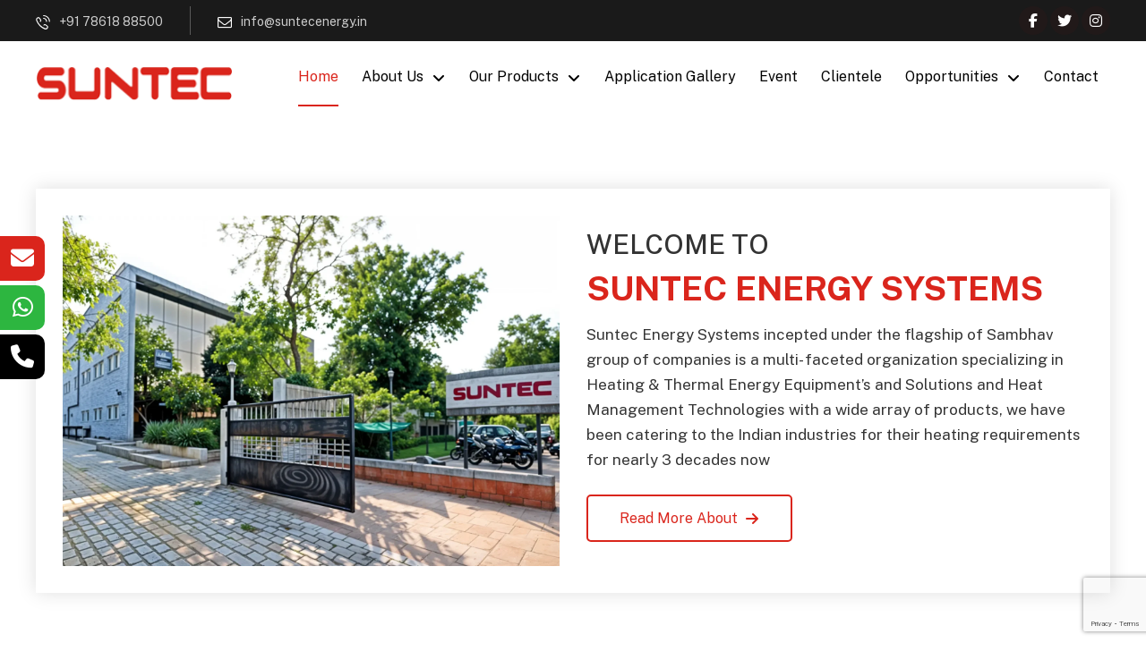

--- FILE ---
content_type: text/html; charset=UTF-8
request_url: https://suntecenergy.in/
body_size: 39478
content:
<!DOCTYPE html>
				<html lang="en-US">
				<head>

					<meta http-equiv="Content-Type" content="text/html; charset=UTF-8"/>

					<meta name="viewport" content="width=device-width, initial-scale=1.0, minimum-scale=1.0"/><meta name='robots' content='index, follow, max-image-preview:large, max-snippet:-1, max-video-preview:-1' />

	<!-- This site is optimized with the Yoast SEO plugin v25.6 - https://yoast.com/wordpress/plugins/seo/ -->
	<title>Water Heating Solutions | Renewable Energy products | Suntec Energy Systems</title>
<link data-rocket-preload as="style" href="https://fonts.googleapis.com/css2?family=Cabin:wght@700&#038;family=Nunito+Sans:wght@500&#038;display=swap" rel="preload">
<link data-rocket-preload as="style" href="https://fonts.googleapis.com/css?family=Public%20Sans%3A100%2C200%2C300%2C400%2C500%2C600%2C700%2C800%26%23039%3B%7CCabin%3A400%2C500%2C600%2C700%26%23039%3B%7COpen%20Sans%3A300%2C400%2C500%2C600%2C700%2C800&#038;display=swap" rel="preload">
<link href="https://fonts.googleapis.com/css2?family=Cabin:wght@700&#038;family=Nunito+Sans:wght@500&#038;display=swap" media="print" onload="this.media=&#039;all&#039;" rel="stylesheet">
<noscript><link rel="stylesheet" href="https://fonts.googleapis.com/css2?family=Cabin:wght@700&#038;family=Nunito+Sans:wght@500&#038;display=swap"></noscript>
<link href="https://fonts.googleapis.com/css?family=Public%20Sans%3A100%2C200%2C300%2C400%2C500%2C600%2C700%2C800%26%23039%3B%7CCabin%3A400%2C500%2C600%2C700%26%23039%3B%7COpen%20Sans%3A300%2C400%2C500%2C600%2C700%2C800&#038;display=swap" media="print" onload="this.media=&#039;all&#039;" rel="stylesheet">
<noscript><link rel="stylesheet" href="https://fonts.googleapis.com/css?family=Public%20Sans%3A100%2C200%2C300%2C400%2C500%2C600%2C700%2C800%26%23039%3B%7CCabin%3A400%2C500%2C600%2C700%26%23039%3B%7COpen%20Sans%3A300%2C400%2C500%2C600%2C700%2C800&#038;display=swap"></noscript>
	<meta name="description" content="Suntec Energy Systems specializes in Heating &amp; Thermal Energy Equipment providing a wide array of Energy products that fulfill diverse heating requirements." />
	<link rel="canonical" href="https://suntecenergy.in/" />
	<meta property="og:locale" content="en_US" />
	<meta property="og:type" content="website" />
	<meta property="og:title" content="Water Heating Solutions | Renewable Energy products | Suntec Energy Systems" />
	<meta property="og:description" content="Suntec Energy Systems specializes in Heating &amp; Thermal Energy Equipment providing a wide array of Energy products that fulfill diverse heating requirements." />
	<meta property="og:url" content="https://suntecenergy.in/" />
	<meta property="og:site_name" content="Suntec Energy Systems | Water Heating Solutions | Renewable Energy products" />
	<meta property="article:modified_time" content="2025-08-01T04:48:24+00:00" />
	<meta name="twitter:card" content="summary_large_image" />
	<script type="application/ld+json" class="yoast-schema-graph">{"@context":"https://schema.org","@graph":[{"@type":"WebPage","@id":"https://suntecenergy.in/","url":"https://suntecenergy.in/","name":"Water Heating Solutions | Renewable Energy products | Suntec Energy Systems","isPartOf":{"@id":"https://suntecenergy.in/#website"},"datePublished":"2017-06-10T08:21:56+00:00","dateModified":"2025-08-01T04:48:24+00:00","description":"Suntec Energy Systems specializes in Heating & Thermal Energy Equipment providing a wide array of Energy products that fulfill diverse heating requirements.","breadcrumb":{"@id":"https://suntecenergy.in/#breadcrumb"},"inLanguage":"en-US","potentialAction":[{"@type":"ReadAction","target":["https://suntecenergy.in/"]}]},{"@type":"BreadcrumbList","@id":"https://suntecenergy.in/#breadcrumb","itemListElement":[{"@type":"ListItem","position":1,"name":"Home"}]},{"@type":"WebSite","@id":"https://suntecenergy.in/#website","url":"https://suntecenergy.in/","name":"Suntec Energy Systems | Water Heating Solutions | Renewable Energy products","description":"","potentialAction":[{"@type":"SearchAction","target":{"@type":"EntryPoint","urlTemplate":"https://suntecenergy.in/?s={search_term_string}"},"query-input":{"@type":"PropertyValueSpecification","valueRequired":true,"valueName":"search_term_string"}}],"inLanguage":"en-US"}]}</script>
	<!-- / Yoast SEO plugin. -->


<link rel='dns-prefetch' href='//fonts.googleapis.com' />
<link href='https://fonts.gstatic.com' crossorigin rel='preconnect' />
<link rel="alternate" type="application/rss+xml" title="Suntec Energy Systems | Water Heating Solutions | Renewable Energy products &raquo; Feed" href="https://suntecenergy.in/feed/" />
<link rel="alternate" type="application/rss+xml" title="Suntec Energy Systems | Water Heating Solutions | Renewable Energy products &raquo; Comments Feed" href="https://suntecenergy.in/comments/feed/" />
<link rel="alternate" title="oEmbed (JSON)" type="application/json+oembed" href="https://suntecenergy.in/wp-json/oembed/1.0/embed?url=https%3A%2F%2Fsuntecenergy.in%2F" />
<link rel="alternate" title="oEmbed (XML)" type="text/xml+oembed" href="https://suntecenergy.in/wp-json/oembed/1.0/embed?url=https%3A%2F%2Fsuntecenergy.in%2F&#038;format=xml" />
<style id='wp-img-auto-sizes-contain-inline-css'>
img:is([sizes=auto i],[sizes^="auto," i]){contain-intrinsic-size:3000px 1500px}
/*# sourceURL=wp-img-auto-sizes-contain-inline-css */
</style>
<link rel='stylesheet' id='sbi_styles-css' href='https://suntecenergy.in/wp-content/plugins/instagram-feed/css/sbi-styles.min.css?ver=6.9.1' media='all' />
<style id='wp-block-library-inline-css'>
:root{--wp-block-synced-color:#7a00df;--wp-block-synced-color--rgb:122,0,223;--wp-bound-block-color:var(--wp-block-synced-color);--wp-editor-canvas-background:#ddd;--wp-admin-theme-color:#007cba;--wp-admin-theme-color--rgb:0,124,186;--wp-admin-theme-color-darker-10:#006ba1;--wp-admin-theme-color-darker-10--rgb:0,107,160.5;--wp-admin-theme-color-darker-20:#005a87;--wp-admin-theme-color-darker-20--rgb:0,90,135;--wp-admin-border-width-focus:2px}@media (min-resolution:192dpi){:root{--wp-admin-border-width-focus:1.5px}}.wp-element-button{cursor:pointer}:root .has-very-light-gray-background-color{background-color:#eee}:root .has-very-dark-gray-background-color{background-color:#313131}:root .has-very-light-gray-color{color:#eee}:root .has-very-dark-gray-color{color:#313131}:root .has-vivid-green-cyan-to-vivid-cyan-blue-gradient-background{background:linear-gradient(135deg,#00d084,#0693e3)}:root .has-purple-crush-gradient-background{background:linear-gradient(135deg,#34e2e4,#4721fb 50%,#ab1dfe)}:root .has-hazy-dawn-gradient-background{background:linear-gradient(135deg,#faaca8,#dad0ec)}:root .has-subdued-olive-gradient-background{background:linear-gradient(135deg,#fafae1,#67a671)}:root .has-atomic-cream-gradient-background{background:linear-gradient(135deg,#fdd79a,#004a59)}:root .has-nightshade-gradient-background{background:linear-gradient(135deg,#330968,#31cdcf)}:root .has-midnight-gradient-background{background:linear-gradient(135deg,#020381,#2874fc)}:root{--wp--preset--font-size--normal:16px;--wp--preset--font-size--huge:42px}.has-regular-font-size{font-size:1em}.has-larger-font-size{font-size:2.625em}.has-normal-font-size{font-size:var(--wp--preset--font-size--normal)}.has-huge-font-size{font-size:var(--wp--preset--font-size--huge)}.has-text-align-center{text-align:center}.has-text-align-left{text-align:left}.has-text-align-right{text-align:right}.has-fit-text{white-space:nowrap!important}#end-resizable-editor-section{display:none}.aligncenter{clear:both}.items-justified-left{justify-content:flex-start}.items-justified-center{justify-content:center}.items-justified-right{justify-content:flex-end}.items-justified-space-between{justify-content:space-between}.screen-reader-text{border:0;clip-path:inset(50%);height:1px;margin:-1px;overflow:hidden;padding:0;position:absolute;width:1px;word-wrap:normal!important}.screen-reader-text:focus{background-color:#ddd;clip-path:none;color:#444;display:block;font-size:1em;height:auto;left:5px;line-height:normal;padding:15px 23px 14px;text-decoration:none;top:5px;width:auto;z-index:100000}html :where(.has-border-color){border-style:solid}html :where([style*=border-top-color]){border-top-style:solid}html :where([style*=border-right-color]){border-right-style:solid}html :where([style*=border-bottom-color]){border-bottom-style:solid}html :where([style*=border-left-color]){border-left-style:solid}html :where([style*=border-width]){border-style:solid}html :where([style*=border-top-width]){border-top-style:solid}html :where([style*=border-right-width]){border-right-style:solid}html :where([style*=border-bottom-width]){border-bottom-style:solid}html :where([style*=border-left-width]){border-left-style:solid}html :where(img[class*=wp-image-]){height:auto;max-width:100%}:where(figure){margin:0 0 1em}html :where(.is-position-sticky){--wp-admin--admin-bar--position-offset:var(--wp-admin--admin-bar--height,0px)}@media screen and (max-width:600px){html :where(.is-position-sticky){--wp-admin--admin-bar--position-offset:0px}}

/*# sourceURL=wp-block-library-inline-css */
</style><style id='global-styles-inline-css'>
:root{--wp--preset--aspect-ratio--square: 1;--wp--preset--aspect-ratio--4-3: 4/3;--wp--preset--aspect-ratio--3-4: 3/4;--wp--preset--aspect-ratio--3-2: 3/2;--wp--preset--aspect-ratio--2-3: 2/3;--wp--preset--aspect-ratio--16-9: 16/9;--wp--preset--aspect-ratio--9-16: 9/16;--wp--preset--color--black: #000000;--wp--preset--color--cyan-bluish-gray: #abb8c3;--wp--preset--color--white: #ffffff;--wp--preset--color--pale-pink: #f78da7;--wp--preset--color--vivid-red: #cf2e2e;--wp--preset--color--luminous-vivid-orange: #ff6900;--wp--preset--color--luminous-vivid-amber: #fcb900;--wp--preset--color--light-green-cyan: #7bdcb5;--wp--preset--color--vivid-green-cyan: #00d084;--wp--preset--color--pale-cyan-blue: #8ed1fc;--wp--preset--color--vivid-cyan-blue: #0693e3;--wp--preset--color--vivid-purple: #9b51e0;--wp--preset--gradient--vivid-cyan-blue-to-vivid-purple: linear-gradient(135deg,rgb(6,147,227) 0%,rgb(155,81,224) 100%);--wp--preset--gradient--light-green-cyan-to-vivid-green-cyan: linear-gradient(135deg,rgb(122,220,180) 0%,rgb(0,208,130) 100%);--wp--preset--gradient--luminous-vivid-amber-to-luminous-vivid-orange: linear-gradient(135deg,rgb(252,185,0) 0%,rgb(255,105,0) 100%);--wp--preset--gradient--luminous-vivid-orange-to-vivid-red: linear-gradient(135deg,rgb(255,105,0) 0%,rgb(207,46,46) 100%);--wp--preset--gradient--very-light-gray-to-cyan-bluish-gray: linear-gradient(135deg,rgb(238,238,238) 0%,rgb(169,184,195) 100%);--wp--preset--gradient--cool-to-warm-spectrum: linear-gradient(135deg,rgb(74,234,220) 0%,rgb(151,120,209) 20%,rgb(207,42,186) 40%,rgb(238,44,130) 60%,rgb(251,105,98) 80%,rgb(254,248,76) 100%);--wp--preset--gradient--blush-light-purple: linear-gradient(135deg,rgb(255,206,236) 0%,rgb(152,150,240) 100%);--wp--preset--gradient--blush-bordeaux: linear-gradient(135deg,rgb(254,205,165) 0%,rgb(254,45,45) 50%,rgb(107,0,62) 100%);--wp--preset--gradient--luminous-dusk: linear-gradient(135deg,rgb(255,203,112) 0%,rgb(199,81,192) 50%,rgb(65,88,208) 100%);--wp--preset--gradient--pale-ocean: linear-gradient(135deg,rgb(255,245,203) 0%,rgb(182,227,212) 50%,rgb(51,167,181) 100%);--wp--preset--gradient--electric-grass: linear-gradient(135deg,rgb(202,248,128) 0%,rgb(113,206,126) 100%);--wp--preset--gradient--midnight: linear-gradient(135deg,rgb(2,3,129) 0%,rgb(40,116,252) 100%);--wp--preset--font-size--small: 13px;--wp--preset--font-size--medium: 20px;--wp--preset--font-size--large: 36px;--wp--preset--font-size--x-large: 42px;--wp--preset--spacing--20: 0.44rem;--wp--preset--spacing--30: 0.67rem;--wp--preset--spacing--40: 1rem;--wp--preset--spacing--50: 1.5rem;--wp--preset--spacing--60: 2.25rem;--wp--preset--spacing--70: 3.38rem;--wp--preset--spacing--80: 5.06rem;--wp--preset--shadow--natural: 6px 6px 9px rgba(0, 0, 0, 0.2);--wp--preset--shadow--deep: 12px 12px 50px rgba(0, 0, 0, 0.4);--wp--preset--shadow--sharp: 6px 6px 0px rgba(0, 0, 0, 0.2);--wp--preset--shadow--outlined: 6px 6px 0px -3px rgb(255, 255, 255), 6px 6px rgb(0, 0, 0);--wp--preset--shadow--crisp: 6px 6px 0px rgb(0, 0, 0);}:where(.is-layout-flex){gap: 0.5em;}:where(.is-layout-grid){gap: 0.5em;}body .is-layout-flex{display: flex;}.is-layout-flex{flex-wrap: wrap;align-items: center;}.is-layout-flex > :is(*, div){margin: 0;}body .is-layout-grid{display: grid;}.is-layout-grid > :is(*, div){margin: 0;}:where(.wp-block-columns.is-layout-flex){gap: 2em;}:where(.wp-block-columns.is-layout-grid){gap: 2em;}:where(.wp-block-post-template.is-layout-flex){gap: 1.25em;}:where(.wp-block-post-template.is-layout-grid){gap: 1.25em;}.has-black-color{color: var(--wp--preset--color--black) !important;}.has-cyan-bluish-gray-color{color: var(--wp--preset--color--cyan-bluish-gray) !important;}.has-white-color{color: var(--wp--preset--color--white) !important;}.has-pale-pink-color{color: var(--wp--preset--color--pale-pink) !important;}.has-vivid-red-color{color: var(--wp--preset--color--vivid-red) !important;}.has-luminous-vivid-orange-color{color: var(--wp--preset--color--luminous-vivid-orange) !important;}.has-luminous-vivid-amber-color{color: var(--wp--preset--color--luminous-vivid-amber) !important;}.has-light-green-cyan-color{color: var(--wp--preset--color--light-green-cyan) !important;}.has-vivid-green-cyan-color{color: var(--wp--preset--color--vivid-green-cyan) !important;}.has-pale-cyan-blue-color{color: var(--wp--preset--color--pale-cyan-blue) !important;}.has-vivid-cyan-blue-color{color: var(--wp--preset--color--vivid-cyan-blue) !important;}.has-vivid-purple-color{color: var(--wp--preset--color--vivid-purple) !important;}.has-black-background-color{background-color: var(--wp--preset--color--black) !important;}.has-cyan-bluish-gray-background-color{background-color: var(--wp--preset--color--cyan-bluish-gray) !important;}.has-white-background-color{background-color: var(--wp--preset--color--white) !important;}.has-pale-pink-background-color{background-color: var(--wp--preset--color--pale-pink) !important;}.has-vivid-red-background-color{background-color: var(--wp--preset--color--vivid-red) !important;}.has-luminous-vivid-orange-background-color{background-color: var(--wp--preset--color--luminous-vivid-orange) !important;}.has-luminous-vivid-amber-background-color{background-color: var(--wp--preset--color--luminous-vivid-amber) !important;}.has-light-green-cyan-background-color{background-color: var(--wp--preset--color--light-green-cyan) !important;}.has-vivid-green-cyan-background-color{background-color: var(--wp--preset--color--vivid-green-cyan) !important;}.has-pale-cyan-blue-background-color{background-color: var(--wp--preset--color--pale-cyan-blue) !important;}.has-vivid-cyan-blue-background-color{background-color: var(--wp--preset--color--vivid-cyan-blue) !important;}.has-vivid-purple-background-color{background-color: var(--wp--preset--color--vivid-purple) !important;}.has-black-border-color{border-color: var(--wp--preset--color--black) !important;}.has-cyan-bluish-gray-border-color{border-color: var(--wp--preset--color--cyan-bluish-gray) !important;}.has-white-border-color{border-color: var(--wp--preset--color--white) !important;}.has-pale-pink-border-color{border-color: var(--wp--preset--color--pale-pink) !important;}.has-vivid-red-border-color{border-color: var(--wp--preset--color--vivid-red) !important;}.has-luminous-vivid-orange-border-color{border-color: var(--wp--preset--color--luminous-vivid-orange) !important;}.has-luminous-vivid-amber-border-color{border-color: var(--wp--preset--color--luminous-vivid-amber) !important;}.has-light-green-cyan-border-color{border-color: var(--wp--preset--color--light-green-cyan) !important;}.has-vivid-green-cyan-border-color{border-color: var(--wp--preset--color--vivid-green-cyan) !important;}.has-pale-cyan-blue-border-color{border-color: var(--wp--preset--color--pale-cyan-blue) !important;}.has-vivid-cyan-blue-border-color{border-color: var(--wp--preset--color--vivid-cyan-blue) !important;}.has-vivid-purple-border-color{border-color: var(--wp--preset--color--vivid-purple) !important;}.has-vivid-cyan-blue-to-vivid-purple-gradient-background{background: var(--wp--preset--gradient--vivid-cyan-blue-to-vivid-purple) !important;}.has-light-green-cyan-to-vivid-green-cyan-gradient-background{background: var(--wp--preset--gradient--light-green-cyan-to-vivid-green-cyan) !important;}.has-luminous-vivid-amber-to-luminous-vivid-orange-gradient-background{background: var(--wp--preset--gradient--luminous-vivid-amber-to-luminous-vivid-orange) !important;}.has-luminous-vivid-orange-to-vivid-red-gradient-background{background: var(--wp--preset--gradient--luminous-vivid-orange-to-vivid-red) !important;}.has-very-light-gray-to-cyan-bluish-gray-gradient-background{background: var(--wp--preset--gradient--very-light-gray-to-cyan-bluish-gray) !important;}.has-cool-to-warm-spectrum-gradient-background{background: var(--wp--preset--gradient--cool-to-warm-spectrum) !important;}.has-blush-light-purple-gradient-background{background: var(--wp--preset--gradient--blush-light-purple) !important;}.has-blush-bordeaux-gradient-background{background: var(--wp--preset--gradient--blush-bordeaux) !important;}.has-luminous-dusk-gradient-background{background: var(--wp--preset--gradient--luminous-dusk) !important;}.has-pale-ocean-gradient-background{background: var(--wp--preset--gradient--pale-ocean) !important;}.has-electric-grass-gradient-background{background: var(--wp--preset--gradient--electric-grass) !important;}.has-midnight-gradient-background{background: var(--wp--preset--gradient--midnight) !important;}.has-small-font-size{font-size: var(--wp--preset--font-size--small) !important;}.has-medium-font-size{font-size: var(--wp--preset--font-size--medium) !important;}.has-large-font-size{font-size: var(--wp--preset--font-size--large) !important;}.has-x-large-font-size{font-size: var(--wp--preset--font-size--x-large) !important;}
/*# sourceURL=global-styles-inline-css */
</style>

<style id='classic-theme-styles-inline-css'>
/*! This file is auto-generated */
.wp-block-button__link{color:#fff;background-color:#32373c;border-radius:9999px;box-shadow:none;text-decoration:none;padding:calc(.667em + 2px) calc(1.333em + 2px);font-size:1.125em}.wp-block-file__button{background:#32373c;color:#fff;text-decoration:none}
/*# sourceURL=/wp-includes/css/classic-themes.min.css */
</style>
<link rel='stylesheet' id='codevz-blocks-css' href='https://suntecenergy.in/wp-content/themes/xtra/assets/css/blocks.css?ver=6.9' media='all' />
<link rel='stylesheet' id='cz-icons-pack-css' href='https://suntecenergy.in/wp-content/plugins/codevz-plus/admin/fields/codevz_fields/icons/czicons.css?ver=5.0' media='all' />
<link rel='stylesheet' id='sr7css-css' href='//suntecenergy.in/wp-content/plugins/revslider/public/css/sr7.css?ver=6.7.35' media='all' />
<link rel='stylesheet' id='contact-form-7-css' href='https://suntecenergy.in/wp-content/plugins/contact-form-7/includes/css/styles.css?ver=6.1' media='all' />
<link rel='stylesheet' id='wpcf7-redirect-script-frontend-css' href='https://suntecenergy.in/wp-content/plugins/wpcf7-redirect/build/assets/frontend-script.css?ver=2c532d7e2be36f6af233' media='all' />
<link rel='stylesheet' id='codevz-css' href='https://suntecenergy.in/wp-content/themes/xtra/assets/css/core.css?ver=5.0' media='all' />
<link rel='stylesheet' id='codevz-laptop-css' href='https://suntecenergy.in/wp-content/themes/xtra/assets/css/core-laptop.css?ver=5.0' media='screen and (max-width: 1024px)' />
<link rel='stylesheet' id='codevz-tablet-css' href='https://suntecenergy.in/wp-content/themes/xtra/assets/css/core-tablet.css?ver=5.0' media='screen and (max-width: 768px)' />
<link rel='stylesheet' id='codevz-mobile-css' href='https://suntecenergy.in/wp-content/themes/xtra/assets/css/core-mobile.css?ver=5.0' media='screen and (max-width: 480px)' />



<link rel='stylesheet' id='codevz-plus-css' href='https://suntecenergy.in/wp-content/plugins/codevz-plus/assets/css/codevzplus.css?ver=5.0' media='all' />
<style id='codevz-plus-inline-css'>
#cz_36901 .cz_box_front_inner{box-shadow:0px 0px 20px 0px rgba(0,0,0,0.13)}#cz_85752 > div{position:relative;}#cz_96625 .cz_title_content{margin-bottom:10px}#cz_17802 .cz_title_content{margin-top:5px}#cz_79215, #cz_79215:before{color:#da251c;background-color:transparent;padding:8px 35px;margin-top:25px;border-style:solid;border-width:2px;border-color:#da251c;border-radius:5px}#cz_79215:hover, #cz_79215:after{color:#ffffff;background-color:#da251c}#cz_26484 .cz_title_content{text-transform:uppercase}#cz_91723{margin-top:25px}#cz_91723 div.slick-slide{padding-right:10px;padding-left:10px}#cz_91723 .slick-list{margin: 0 -5px;clip-path:inset(0 5px 0 5px)}#cz_91723 .slick-slide{margin: 0 5px}#cz_88578 .cz_box_front_inner{background-color:#ffffff;padding:15px 15px 25px;border-radius:10px;box-shadow:0px 0px 15px 0px rgba(0,0,0,0.04)}#cz_88578:hover .cz_box_front_inner{box-shadow:0px 0px 25px 0px rgba(0,0,0,0.06)}#cz_73448 .cz_image_in{border-radius:6px}#cz_73448 > div{position:relative;}#cz_47732, #cz_47732:before{color:#ffffff;padding-top:5px;padding-bottom:5px;margin-top:55px;border-radius:6px}#cz_76363 .cz_box_front_inner{background-color:#ffffff;padding:15px 15px 25px;border-radius:10px;box-shadow:0px 0px 15px 0px rgba(0,0,0,0.04)}#cz_76363:hover .cz_box_front_inner{box-shadow:0px 0px 25px 0px rgba(0,0,0,0.06)}#cz_37609 .cz_image_in{border-radius:6px}#cz_37609 > div{position:relative;}#cz_11964, #cz_11964:before{color:#ffffff;padding-top:5px;padding-bottom:5px;margin-top:15px;border-radius:6px}#cz_73279 .cz_box_front_inner{background-color:#ffffff;padding:15px 15px 25px;border-radius:10px;box-shadow:0px 0px 15px 0px rgba(0,0,0,0.04)}#cz_73279:hover .cz_box_front_inner{box-shadow:0px 0px 25px 0px rgba(0,0,0,0.06)}#cz_65525 .cz_image_in{border-radius:6px}#cz_65525 > div{position:relative;}#cz_36829, #cz_36829:before{color:#ffffff;padding-top:5px;padding-bottom:5px;margin-top:55px;border-radius:6px}#cz_32255 .cz_box_front_inner{background-color:#ffffff;padding:15px 15px 25px;border-radius:10px;box-shadow:0px 0px 15px 0px rgba(0,0,0,0.04)}#cz_32255:hover .cz_box_front_inner{box-shadow:0px 0px 25px 0px rgba(0,0,0,0.06)}#cz_23122 .cz_image_in{border-radius:6px}#cz_23122 > div{position:relative;}#cz_74526, #cz_74526:before{color:#ffffff;padding-top:5px;padding-bottom:5px;margin-top:15px;border-radius:6px}#cz_53587 .cz_box_front_inner{background-color:#ffffff;padding:15px 15px 25px;border-radius:10px;box-shadow:0px 0px 15px 0px rgba(0,0,0,0.04)}#cz_53587:hover .cz_box_front_inner{box-shadow:0px 0px 25px 0px rgba(0,0,0,0.06)}#cz_14548 .cz_image_in{border-radius:6px}#cz_14548 > div{position:relative;}#cz_55132, #cz_55132:before{color:#ffffff;padding-top:5px;padding-bottom:5px;margin-top:55px;border-radius:6px}#cz_88467 .cz_title_content{text-transform:uppercase;margin-bottom:35px}#cz_88467 .cz_title_line span,#cz_88467 .cz_line_side_solo{background-color:#da251c;width:150px;height:3px;top:-4px}#cz_30376{padding-right:45px;padding-left:45px;border-style:solid;border-right-width:1px;border-color:rgba(0,0,0,0.11)}#cz_30376 h3,#cz_30376 h3 a{color:#1d1a1a}#cz_30376 .service_img:not(.service_number){width:100px;height:100px}#cz_61532{padding-right:45px;padding-left:45px;border-style:solid;border-right-width:1px;border-color:rgba(0,0,0,0.11)}#cz_61532 h3,#cz_61532 h3 a{color:#1d1a1a}#cz_61532 .service_img:not(.service_number){width:100px;height:100px}#cz_88631{padding-left:35px;border-style:none;border-right-width:1px;border-color:rgba(0,0,0,0.11)}#cz_88631 h3,#cz_88631 h3 a{color:#1d1a1a}#cz_88631 .service_img:not(.service_number){width:100px;height:100px}#cz_105909{background-color:rgba(0,0,0,0.1);height:1px}#cz_54872 .cz_title_content{text-transform:uppercase;margin-bottom:35px}#cz_31661, #cz_31661:before{color:#da251c;background-color:transparent;padding:8px 35px;border-color:#da251c;border-style:solid;border-radius:5px;border-width:2px}#cz_31661:hover, #cz_31661:after{color:#ffffff;background-color:#da251c}#cz_30598 .cz_grid_link{padding:10px;border-style:solid;border-width:1px;border-color:#e2e2e2;border-radius:8px}#cz_17656 div.slick-slide{padding-right:8px;padding-left:8px}#cz_17656 .slick-list{margin: 0 -5px;clip-path:inset(0 5px 0 5px)}#cz_17656 .slick-slide{margin: 0 5px}#cz_24370 .cz_box_front_inner{background-color:#ffffff;padding:14px;border-style:solid;border-width:1px;border-color:rgba(0,0,0,0.11);border-radius:8px}#cz_101288 .cz_image_in{border-style:solid;border-width:1px;border-color:rgba(0,0,0,0.08);border-radius:5px}#cz_101288 > div{position:relative;}#cz_101261 .cz_title_content{margin-top:15px}#cz_15547 li{color:rgba(0,0,0,0.71);padding-top:0px;padding-bottom:0px;margin-top:0px;margin-bottom:0px}#cz_26912 .cz_box_front_inner{background-color:#ffffff;padding:14px;border-style:solid;border-width:1px;border-color:rgba(0,0,0,0.11);border-radius:8px}#cz_70937 .cz_image_in{border-style:solid;border-width:1px;border-color:rgba(0,0,0,0.08);border-radius:5px}#cz_70937 > div{position:relative;}#cz_31228 .cz_title_content{margin-top:15px}#cz_102285 li{color:rgba(0,0,0,0.71);padding-top:0px;padding-bottom:0px;margin-top:0px;margin-bottom:0px}#cz_95548 .cz_box_front_inner{background-color:#ffffff;padding:14px;border-style:solid;border-width:1px;border-color:rgba(0,0,0,0.11);border-radius:8px}#cz_81024 .cz_image_in{border-style:solid;border-width:1px;border-color:rgba(0,0,0,0.08);border-radius:5px}#cz_81024 > div{position:relative;}#cz_88176 .cz_title_content{margin-top:15px}#cz_70474 li{color:rgba(0,0,0,0.71);padding-top:0px;padding-bottom:0px;margin-top:0px;margin-bottom:0px}#cz_100870 .cz_box_front_inner{background-color:#ffffff;padding:14px;border-style:solid;border-width:1px;border-color:rgba(0,0,0,0.11);border-radius:8px}#cz_45405 .cz_image_in{border-style:solid;border-width:1px;border-color:rgba(0,0,0,0.08);border-radius:5px}#cz_45405 > div{position:relative;}#cz_27488 .cz_title_content{margin-top:15px}#cz_110732 li{color:rgba(0,0,0,0.71);padding-top:0px;padding-bottom:0px;margin-top:0px;margin-bottom:0px}#cz_91500 .cz_box_front_inner{background-color:#ffffff;padding:14px;border-style:solid;border-width:1px;border-color:rgba(0,0,0,0.11);border-radius:8px}#cz_21849 .cz_image_in{border-style:solid;border-width:1px;border-color:rgba(0,0,0,0.08);border-radius:5px}#cz_21849 > div{position:relative;}#cz_67911 .cz_title_content{margin-top:15px}#cz_105300 li{color:rgba(0,0,0,0.71);padding-top:0px;padding-bottom:0px;margin-top:0px;margin-bottom:0px}#cz_100786 .cz_box_front_inner{background-color:#ffffff;padding:14px;border-style:solid;border-width:1px;border-color:rgba(0,0,0,0.11);border-radius:8px}#cz_106087 .cz_image_in{border-style:solid;border-width:1px;border-color:rgba(0,0,0,0.08);border-radius:5px}#cz_106087 > div{position:relative;}#cz_86271 .cz_title_content{margin-top:15px}#cz_56179 li{color:rgba(0,0,0,0.71);padding-top:0px;padding-bottom:0px;margin-top:0px;margin-bottom:0px}#cz_81224 .cz_box_front_inner{background-color:#ffffff;padding:14px;border-style:solid;border-width:1px;border-color:rgba(0,0,0,0.11);border-radius:8px}#cz_21170 .cz_image_in{border-style:solid;border-width:1px;border-color:rgba(0,0,0,0.08);border-radius:5px}#cz_21170 > div{position:relative;}#cz_39256 .cz_title_content{margin-top:15px}#cz_48026 li{color:rgba(0,0,0,0.71);padding-top:0px;padding-bottom:0px;margin-top:0px;margin-bottom:0px}#cz_42450 .cz_box_front_inner{background-color:#ffffff;padding:14px;border-style:solid;border-width:1px;border-color:rgba(0,0,0,0.11);border-radius:8px}#cz_84574 .cz_image_in{border-style:solid;border-width:1px;border-color:rgba(0,0,0,0.08);border-radius:5px}#cz_84574 > div{position:relative;}#cz_99679 .cz_title_content{margin-top:15px}#cz_59335 li{color:rgba(0,0,0,0.71);padding-top:0px;padding-bottom:0px;margin-top:0px;margin-bottom:0px}#cz_59425 .cz_box_front_inner{background-color:#ffffff;padding:14px 14px 46px;border-style:solid;border-width:1px;border-color:rgba(0,0,0,0.11);border-radius:8px}#cz_85736 .cz_image_in{border-style:solid;border-width:1px;border-color:rgba(0,0,0,0.08);border-radius:5px}#cz_85736 > div{position:relative;}#cz_40334 .cz_title_content{margin-top:15px}#cz_92619 li{color:rgba(0,0,0,0.71);padding-top:0px;padding-bottom:0px;margin-top:0px;margin-bottom:0px}#cz_95787, #cz_95787:before{color:#da251c;background-color:transparent;padding:8px 35px;margin-top:25px;border-style:solid;border-width:2px;border-color:#da251c;border-radius:5px}#cz_95787:hover, #cz_95787:after{color:#ffffff;background-color:#da251c}#cz_105909{background-color:rgba(0,0,0,0.1);height:1px}#cz_93175 .cz_counter_num_wrap{font-size:60px;color:#ffffff;background-color:#da251c;padding:10px 20px;margin-bottom:10px;border-style:solid;border-width:2px;border-radius:5px}#cz_93175 .cz_counter_after{font-size:18px;color:#000000;font-weight:700;letter-spacing:2px}#cz_11152 .cz_counter_num_wrap{font-size:60px;color:#ffffff;background-color:#da251c;padding:10px 20px;margin-bottom:10px;border-style:solid;border-width:2px;border-radius:5px}#cz_11152 .cz_counter_after{font-size:18px;color:#000000;font-weight:700;letter-spacing:2px}#cz_32300 .cz_counter_num_wrap{font-size:60px;color:#ffffff;background-color:#da251c;padding:10px 20px;margin-bottom:10px;border-style:solid;border-width:2px;border-radius:5px}#cz_32300 .cz_counter_after{font-size:18px;color:#000000;font-weight:700;letter-spacing:2px}#cz_34977 .cz_counter_num_wrap{font-size:60px;color:#ffffff;background-color:#da251c;padding:10px 20px;margin-bottom:10px;border-style:solid;border-width:2px;border-radius:5px}#cz_34977 .cz_counter_after{font-size:18px;color:#000000;font-weight:700;letter-spacing:2px;text-transform:uppercase}#cz_66890 .cz_title_line span,#cz_66890 .cz_line_side_solo{background-color:#da251c;width:100px;height:2px;top:-5px}div#cz_96739{margin-top:15px}#cz_103349{background-color:rgba(186,186,186,0.56);height:1px;margin-top:45px;margin-bottom:45px}#cz_105034 .cz_title_line span,#cz_105034 .cz_line_side_solo{background-color:#da251c;width:100px;height:2px;top:-5px}div#cz_92989{margin-top:15px}#cz_74001 .cz_title_content{text-transform:uppercase;margin-bottom:15px}#cz_86575, #cz_86575:before{color:#da251c;background-color:transparent;padding:8px 35px;border-style:solid;border-width:2px;border-color:#da251c;border-radius:5px}#cz_86575:hover, #cz_86575:after{color:#ffffff;background-color:#da251c}div#cz_48809{margin-top:25px}#cz_48809 .cz_grid_link{border-radius:10px}@media screen and (max-width:768px){#cz_38301 .cz_box_front_inner{margin-top:-30px}}@media screen and (max-width:768px){#cz_42504 .cz_box_front_inner{background-repeat:no-repeat;background-position:right center;background-color:rgba(66,67,71,0.98);margin-top:0px;margin-bottom:0px}}@media screen and (max-width:768px){#cz_94464 .cz_box_front_inner{padding-bottom:75px;margin-top:0px;margin-bottom:0px}}@media screen and (max-width:768px){#cz_110381 .cz_box_front_inner{margin-top:0px}}@media screen and (max-width:768px){#cz_29305 .cz_box_front_inner{margin-top:0px}}@media screen and (max-width:768px){#cz_74750{margin-top:-180px}#cz_74750 .cz_team_content{padding:5px 20px 0px}}@media screen and (max-width:768px){#cz_12830{margin-top:-180px}#cz_12830 .cz_team_content{padding:5px 20px 0px}}@media screen and (max-width:768px){#cz_107594{margin-top:-180px}#cz_107594 .cz_team_content{padding:5px 20px 0px}}@media screen and (max-width:768px){#cz_110676 .cz_counter_num_wrap{font-size:70px}#cz_110676 .cz_counter_num_wrap i{top:0px}}@media screen and (max-width:768px){#cz_22139 .cz_counter_num_wrap{font-size:70px}#cz_22139 .cz_counter_num_wrap i{top:0px}}@media screen and (max-width:768px){#cz_98425 .cz_counter_num_wrap{font-size:70px}#cz_98425 .cz_counter_num_wrap i{top:0px}}@media screen and (max-width:768px){#cz_45391 .cz_counter_num_wrap{font-size:70px}#cz_45391 .cz_counter_num_wrap i{top:0px}}@media screen and (max-width:768px){#cz_98925 .cz_image_in{margin-top:0px;margin-right:-15px;margin-left:0px}}@media screen and (max-width:768px){#cz_93280 .cz_title_content{margin-right:0px;margin-left:0px}}@media screen and (max-width:768px){#cz_70576 .cz_title_content{margin-right:0px;margin-left:0px}}@media screen and (max-width:768px){#cz_90408 .cz_box_front_inner{padding-right:0px;padding-left:0px}}@media screen and (max-width:768px){#cz_44015 .cz_testimonials_content{font-size:18px;padding-right:40px;padding-left:40px}}@media screen and (max-width:768px){#cz_46107 .cz_testimonials_content{font-size:18px;padding-right:40px;padding-left:40px}}@media screen and (max-width:768px){#cz_18700 .cz_testimonials_content{font-size:18px;padding-right:40px;padding-left:40px}}@media screen and (max-width:768px){#cz_32291 .cz_title_content{margin-bottom:70px}}@media screen and (max-width:768px){#cz_83086 .cz_image_in{margin-top:0px}}@media screen and (max-width:768px){#cz_47590 .cz_box_front_inner{padding-right:50px;padding-left:50px;margin:-30px 0px 0px}}@media screen and (max-width:768px){#cz_21044 .cz_grid_details h3{text-align:center}}@media screen and (max-width:480px){#cz_88631{padding-left:0px}}@media screen and (max-width:480px){#cz_93175{margin-bottom:20px}}@media screen and (max-width:480px){#cz_11152{margin-bottom:20px}}@media screen and (max-width:480px){#cz_32300{margin-bottom:20px}}
/*# sourceURL=codevz-plus-inline-css */
</style>
<link rel='stylesheet' id='codevz-plus-tablet-css' href='https://suntecenergy.in/wp-content/plugins/codevz-plus/assets/css/codevzplus-tablet.css?ver=5.0' media='screen and (max-width: 768px)' />
<link rel='stylesheet' id='codevz-plus-mobile-css' href='https://suntecenergy.in/wp-content/plugins/codevz-plus/assets/css/codevzplus-mobile.css?ver=5.0' media='screen and (max-width: 480px)' />
<link rel='stylesheet' id='js_composer_front-css' href='https://suntecenergy.in/wp-content/plugins/js_composer/assets/css/js_composer.min.css?ver=8.5' media='all' />
<link rel='stylesheet' id='xtra-elementor-front-css' href='https://suntecenergy.in/wp-content/plugins/codevz-plus/assets/css/elementor.css?ver=5.0' media='all' />
<link rel='stylesheet' id='popup-maker-site-css' href='//suntecenergy.in/wp-content/uploads/pum/pum-site-styles.css?generated=1753858446&#038;ver=1.20.5' media='all' />
<link rel='stylesheet' id='font-awesome-shims-css' href='https://suntecenergy.in/wp-content/plugins/codevz-plus/admin/assets/css/font-awesome/css/v4-shims.min.css?ver=6.4.2' media='all' />
<link rel='stylesheet' id='font-awesome-css' href='https://suntecenergy.in/wp-content/plugins/codevz-plus/admin/assets/css/font-awesome/css/all.min.css?ver=6.4.2' media='all' />
<script src="//suntecenergy.in/wp-content/plugins/revslider/public/js/libs/tptools.js?ver=6.7.35" id="tp-tools-js" async data-wp-strategy="async"></script>
<script src="//suntecenergy.in/wp-content/plugins/revslider/public/js/sr7.js?ver=6.7.35" id="sr7-js" async data-wp-strategy="async"></script>
<script src="https://suntecenergy.in/wp-includes/js/jquery/jquery.min.js?ver=3.7.1" id="jquery-core-js"></script>
<script src="https://suntecenergy.in/wp-includes/js/jquery/jquery-migrate.min.js?ver=3.4.1" id="jquery-migrate-js"></script>
<script></script><link rel="https://api.w.org/" href="https://suntecenergy.in/wp-json/" /><link rel="alternate" title="JSON" type="application/json" href="https://suntecenergy.in/wp-json/wp/v2/pages/18" /><link rel="EditURI" type="application/rsd+xml" title="RSD" href="https://suntecenergy.in/xmlrpc.php?rsd" />
<meta name="generator" content="WordPress 6.9" />
<link rel='shortlink' href='https://suntecenergy.in/' />
<meta name="format-detection" content="telephone=no"><meta name="theme-color" content="#da251c">
<meta name="ahrefs-site-verification" content="6bfec933ee3e8060ea26f19d24d31c66a846f90bf9c5b60004eb1d89b4efade3">
<meta name=robots content="index, follow">
<meta name=googlebot content="index, follow">
<meta name=author content="Suntec Energy Systems">
<meta name=Creator content="Suntec Energy Systems">
<meta name=Publisher content="Suntec Energy Systems">
<!-- Global site tag (gtag.js) - Google Analytics -->
<script async src="https://www.googletagmanager.com/gtag/js?id=UA-179640918-1"></script>
<script>
  window.dataLayer = window.dataLayer || [];
  function gtag(){dataLayer.push(arguments);}
  gtag('js', new Date());

  gtag('config', 'UA-179640918-1');
</script>

<!-- Google Tag Manager -->
<script>(function(w,d,s,l,i){w[l]=w[l]||[];w[l].push({'gtm.start':
new Date().getTime(),event:'gtm.js'});var f=d.getElementsByTagName(s)[0],
j=d.createElement(s),dl=l!='dataLayer'?'&amp;l='+l:'';j.async=true;j.src=
'https://www.googletagmanager.com/gtm.js?id='+i+dl;f.parentNode.insertBefore(j,f);
})(window,document,'script','dataLayer','GTM-PNPTMCW');</script>
<!-- End Google Tag Manager -->
	
<!-- Google Tag Manager -->
<script>(function(w,d,s,l,i){w[l]=w[l]||[];w[l].push({'gtm.start':
new Date().getTime(),event:'gtm.js'});var f=d.getElementsByTagName(s)[0],
j=d.createElement(s),dl=l!='dataLayer'?'&amp;l='+l:'';j.async=true;j.src=
'https://www.googletagmanager.com/gtm.js?id='+i+dl;f.parentNode.insertBefore(j,f);
})(window,document,'script','dataLayer','GTM-T7JPH86Q');</script>
<!-- End Google Tag Manager -->
<!-- Google tag (gtag.js) -->
<script async src="https://www.googletagmanager.com/gtag/js?id=G-BF147FEXBD"></script>
<script>
  window.dataLayer = window.dataLayer || [];
  function gtag(){dataLayer.push(arguments);}
  gtag('js', new Date());

  gtag('config', 'G-BF147FEXBD');
</script><!-- Google Tag Manager -->
<script>(function(w,d,s,l,i){w[l]=w[l]||[];w[l].push({'gtm.start':
new Date().getTime(),event:'gtm.js'});var f=d.getElementsByTagName(s)[0],
j=d.createElement(s),dl=l!='dataLayer'?'&l='+l:'';j.async=true;j.src=
'https://www.googletagmanager.com/gtm.js?id='+i+dl;f.parentNode.insertBefore(j,f);
})(window,document,'script','dataLayer','GTM-T7JPH86Q');</script>
<!-- End Google Tag Manager -->
<script>
  window.dataLayer = window.dataLayer || [];
  function gtag(){dataLayer.push(arguments);}
</script>
<style>
			.inquiry_custompage form.wpcf7-form {padding: 50px 0px;}

.inquiry_custompage input, .inquiry_custompage textarea {padding: 20px 16px !important;background: #fff !important;font-size: 16px !important;border-radius: 0px !important;border: 1px solid #eee !important;color: #222 !important;
margin-bottom:8px!important}

.inquiry_custompage img.wpcf7-form-control.wpcf7-captchac.wpcf7-captcha-captcha-118 {max-width: 150px;height: auto;margin: 15px 10px;vertical-align:middle;}

.inquiry_custompage form {
    
    font-size: 18px !important;
    border-radius: 0px !important;
    
    color: #828482 !important;
    line-height: 1;}

.inquiry_custompage input.wpcf7-form-control.wpcf7-submit.submitbtn_popup { background: #fd5308 !important;
    color: #fff !important;
    text-shadow: unset !important;
    margin-bottom: 0px !important;
    font-size: 20px !important;}
.inquiry_custompage 
 .wpcf7-not-valid {border: 1px solid red !important;}

.inquiry_custompage span.wpcf7-not-valid-tip {font-size: 16px !important;}

.inquiry_custompage span {line-height: unset   !important;}
#popmake-6045 .inquiry_custompage form.wpcf7-form {padding: 20px
0px 0px;}

#popmake-6045 .inquiry_custompage input,#popmake-6045 .inquiry_custompage textarea {padding: 10px 15px!important;
    box-shadow: 0px 0px;
    font-size: 14px !important;}
#popmake-6045 div#pum_popup_title_1793 {
    font-size: 20px;
    margin-bottom: 0px;
}
#popmake-6045 .inquiry_custompage form.wpcf7-form p {
    margin-bottom: 0px;
}
#popmake-6045 .inquiry_custompage form {font-size: 18px !important;font-weight: 300;}
.wpcf7-form input,
.wpcf7-form .your-message textarea {
    background: #f2f2f2;
    color: #000;
    border: 1px solid #dddddd;
    outline: medium none;
    padding: 5px;
    font-size: 15px;
    width: 100%;
    box-sizing:border-box;
    -webkit-box-sizing:border-box;
}
	.wpcf7-form input.wpcf7-submit {
    border: medium none;
    color: #ffffff;
    display: inline-block;
    margin: 10px 0;
    padding: 10px;
    position: relative;
    text-align: center;
    transform: translateZ(0px);
    width: 200px;
    background: #000;
}
.wpcf7-form label{
    width: 90%;
    font-weight: 300;
}
.wpcf7-form input.wpcf7-submit {
    border: medium none;
    color: #ffffff;
    display: inline-block;
    margin: 10px 0;
    padding: 10px;
    position: relative;
    text-align: center;
    transform: translateZ(0px);
    width: 200px;
}
.wpcf7-response-output{
    clear: both;
}
.inquiry_custompage input.wpcf7-form-control.wpcf7-submit{
    background: #0B428B !important;
    color: #fff !important;
    text-shadow: unset !important;
    margin-bottom: 0px !important;
    font-size: 20px !important;
}
.pum-theme-enterprise-blue .pum-title {
    color: #315b7c;
    text-shadow: 0px 0px 0px rgb(2 2 2 / 23%);
    font-family: inherit;
    font-weight: 100;
    font-size: 25px !important;
    line-height: 36px !important;
    text-align: center !important;
    margin-bottom: 2% !important;
    font-weight:500 !important;
}
.inquiry_custompage1 form.wpcf7-form {padding: 0px 0px;}

.inquiry_custompage1 input, .inquiry_custompage1 textarea {padding: 10px 16px !important;background: #fff !important;font-size: 16px !important;border-radius: 0px !important;border: 1px solid #eee !important;color: #222 !important;margin-bottom: 8px;}

.inquiry_custompage1 img.wpcf7-form-control.wpcf7-captchac.wpcf7-captcha-captcha-118 {max-width: 150px;height: auto;margin: 15px 10px;vertical-align:middle;}

.inquiry_custompage1 form {
    
    font-size: 18px !important;
    border-radius: 0px !important;
    
    color: #828482 !important;
    line-height: 1;}

.inquiry_custompage1 input.wpcf7-form-control.wpcf7-submit.submitbtn_popup { background: #fd5308 !important;
    color: #fff !important;
    text-shadow: unset !important;
    margin-bottom: 0px !important;
    font-size: 20px !important;}
.inquiry_custompage1 
 .wpcf7-not-valid {border: 1px solid red !important;}

.inquiry_custompage1 span.wpcf7-not-valid-tip {font-size: 16px !important;}

.inquiry_custompage1 span {line-height: unset   !important;}
#popmake-6045 .inquiry_custompage1 form.wpcf7-form {padding: 20px
0px 0px;}

#popmake-6045 .inquiry_custompage1 input,#popmake-6045 .inquiry_custompage1 textarea {padding: 10px 15px!important;
    box-shadow: 0px 0px;
    font-size: 14px !important;width: 100%;}
#popmake-6045 div#pum_popup_title_1793 {
    font-size: 20px;
    margin-bottom: 0px;
}
#popmake-6045 .inquiry_custompage1 form.wpcf7-form p {
    margin-bottom: 0px;
}
#popmake-6045 .inquiry_custompage1 form {font-size: 18px !important;font-weight: 300;}
.wpcf7-form input,
.wpcf7-form .your-message textarea {
    background: #f2f2f2;
    color: #000;
    border: 1px solid #dddddd;
    outline: medium none;
    padding: 5px;
    font-size: 15px;
    width: 100%;
    box-sizing:border-box;
    -webkit-box-sizing:border-box;
}
.wpcf7-form label{
    width: 90%;
    font-weight: 300;
}
.wpcf7-form input.wpcf7-submit {
    border: medium none;
    color: #ffffff;
    display: inline-block;
    margin: 10px 0;
    padding: 10px;
    position: relative;
    text-align: center;
    transform: translateZ(0px);
    width: 200px;
}
.wpcf7-response-output{
    clear: both;
}
.inquiry_custompage1 input.wpcf7-form-control.wpcf7-submit{
    background: #0B428B !important;
    color: #fff !important;
    text-shadow: unset !important;
    margin-bottom: 0px !important;
    font-size: 20px !important;
}
  .sticklist {
        position: fixed;
        z-index: 99999;
        top: 50%;
        display: flex;
        align-items: baseline;
        transition: all 1s ease 0s;
        max-width: 170px;
        min-width: 170px;
        flex-direction: column;
        margin-top: -101px;
    }

    .open-close-arrow {
        border-radius: 0px;
        padding: 10px;
        text-align: center;
        line-height: 32px;
        box-shadow: 0 3px 6px rgb(0 0 0 / 16%);
        background: #d2ae6d;
        color: #fff;
        font-size: 20px;
        -webkit-transition: all .3s ease 0s;
        display: inline-block;
        vertical-align: bottom;
        border: 0px;
        width: auto;
        min-width: 50px;
        border-radius: 0px 10px 10px 0px;
    }

   

    li.whataspp-icon,
    .inquiery-icon {
        overflow: hidden;
    }

    li.whataspp-icon.none-li.open {
        position: relative;
        width: 100%;
        left: 0;
    }

    .sticklist ul.open {
        width: 100%;
        left: 0;
    }

    li.whataspp-icon {
        background: #2db640;
        border: 0px solid #2db640;
        color: #fff;
    }

    .none-li a i {
        font-size: 26px;
        padding: 0px;
        color: #fff;
    }
    .sticklist ul.open li {
        max-width: 170px;
        width: 100%;
        font-size: 16px;
        pointer-events: unset;
    }

    li.none-li a i {
        padding-right: 0px;
    }

    button.open-close-arrow.open span.open-arrow {
        display: none;
    }

    button.open-close-arrow span.open-arrow {
        display: block;
    }

    .open-close-arrow span.close-arrow {
        display: none;
        transition: 0.2s all;
    }

    .open-close-arrow.open span.close-arrow {
        display: block !important;
    }

    button.open-close-arrow.open span.open-arrow {
        display: none;
    }

    button.open-close-arrow span.open-arrow {
        display: block;
    }

    .open-close-arrow span.close-arrow {
        display: none;
        transition: 0.2s all;
    }

    .open-close-arrow.open span.close-arrow {
        display: block !important;
    }

    .btn-text {
        opacity: 0;
        white-space: nowrap;
        display: none;
    }

    .none-li .icon {
        transition: 0.8s all;
    }

    .inquiery-icon {
        background: #da251c !important;
        color: #fff !important;
    }

    .sticklist ul.open li.whataspp-icon.none-li span.btn-text,
    .sticklist ul.open li.inquiery-icon.none-li span.btn-text {
        opacity: 1;
        display: block;
    }

    .sticklist ul.open li {
        background: #fff;
    }

    .sticklist ul.open li.whataspp-icon {
        color: #fff;
        background: #2db640;
        border-color: #2db640;
    }



    .sticklist .whataspp-icon:hover {
        max-width: 170px;
        width: 100%;
        font-size: 16px;
        pointer-events: unset;
    }

    .sticklist .whataspp-icon:hover .btn-text {
        opacity: 1;
        color: #fff !important;
        display: block;
    }


    .sticklist .inquiery-icon:hover {
        max-width: 170px;
        width: 100%;
        font-size: 16px;
        color: #fff !important;
    }

    .sticklist .inquiery-icon:hover .btn-text {
        opacity: 1;
        color: #fff;
        display: block;
    }

   
    .sticklist ul.open li.whataspp-icon span.btn-text {
        color: #fff;
    }

    .sticklist ul.open li.inquiery-icon span.btn-text {
        color: #fff;
    }

    .download-pdf {
        background: #000 !important;
        color: #fff !important;
        border: 0px solid transparent !important;
    }



    span.btn-text {
        transition: 0.8s all;
    }



    li.download-pdf.none-li.inquiery-icon.click1.imgnone:hover span.icon,
    .sticklist ul.open li.download-pdf.none-li.inquiery-icon.click1.imgnone span.icon {
        transform: translateX(-17px);
    }

    .imgnone a {
        width: 100%;
        display: flex;
        justify-content: flex-start;
        align-items: center;
    }
    
    .imgnone .btn-text {
        padding-right: 20px;
    }
    
    .imgnone {
        display: flex;
        align-items: center;
        transition: 0.6s all !important;
        width: 50px;
        margin: 5px 0px;
        border-radius: 0px 10px 10px 0px;
    }
    
    
    ul#sideService.open li h6 {
        display: block;
    }
    
    ul#sideService.open li {
        background: #00457e;
    }
    
    
    
        .sticklist span.icon, .sticklist span.icon1 {
            min-width: 50px;
            min-height: 50px;
            display: flex;
            align-items: center;
            justify-content: center;
        }
.sticklist ul {
    margin: 0 0 1em 0;
    padding: 0;
}
html.pum-open.pum-open-overlay.pum-open-scrollable .pum-overlay.pum-active{
	opacity: 1;
    display: block!important;
}
html.pum-open.pum-open-overlay.pum-open-scrollable .pum-overlay.pum-active .active{
	opacity: 1;
    display: block!important;
}

@media screen and (max-width: 767px) {
.footer-box {
    display: flex !important;
    position: fixed;
    left: 0;
    bottom: 0;
    width: 100%;
    background-color: #0f4da2;
    color: white;
    text-align: center;
    z-index: 999999;
    display: grid;
    grid-template-columns: 1fr 1fr;
}
.book-app {
    width: 100%;
    padding: 2%;
    float: left;
    line-height: 40px;
    text-align: center;
    max-height: 100px;
}


.sticklist
{
    display: none !important;
}
}
</style>
    <meta name="generator" content="Powered by WPBakery Page Builder - drag and drop page builder for WordPress."/>
<meta name="redi-version" content="1.2.7" /><link rel="preconnect" href="https://fonts.googleapis.com">
<link rel="preconnect" href="https://fonts.gstatic.com/" crossorigin>
<meta name="generator" content="Powered by Slider Revolution 6.7.35 - responsive, Mobile-Friendly Slider Plugin for WordPress with comfortable drag and drop interface." />
<link rel="icon" href="https://suntecenergy.in/wp-content/uploads/2024/06/fav-icon-150x150.png" sizes="32x32" />
<link rel="icon" href="https://suntecenergy.in/wp-content/uploads/2024/06/fav-icon-300x300.png" sizes="192x192" />
<link rel="apple-touch-icon" href="https://suntecenergy.in/wp-content/uploads/2024/06/fav-icon-300x300.png" />
<meta name="msapplication-TileImage" content="https://suntecenergy.in/wp-content/uploads/2024/06/fav-icon-300x300.png" />
<style id="codevz-inline-css" data-noptimize>.admin-bar .cz_fixed_top_border{top:32px}.admin-bar i.offcanvas-close {top: 32px}.admin-bar .offcanvas_area, .admin-bar .hidden_top_bar{margin-top: 32px}.admin-bar .header_5,.admin-bar .onSticky{top: 32px}@media screen and (max-width:768px) {.admin-bar .header_5,.admin-bar .onSticky,.admin-bar .cz_fixed_top_border,.admin-bar i.offcanvas-close {top: 46px}.admin-bar .onSticky {top: 0}.admin-bar .offcanvas_area,.admin-bar .offcanvas_area,.admin-bar .hidden_top_bar{margin-top:46px;height:calc(100% - 46px);}}.row,section.elementor-section.elementor-section-boxed>.elementor-container{width: 1200px}.inner_layout .e-con {--content-width: min(100%, 1200px)}

/* Theme color */a:hover, .sf-menu > .cz.current_menu > a, .sf-menu > .cz .cz.current_menu > a,.sf-menu > .current-menu-parent > a,.comment-text .star-rating span {color: #da251c} 
form button, .button, #edd-purchase-button, .edd-submit, .edd-submit.button.blue, .edd-submit.button.blue:hover, .edd-submit.button.blue:focus, [type=submit].edd-submit, .sf-menu > .cz > a:before,.sf-menu > .cz > a:before,
.post-password-form input[type="submit"], .wpcf7-submit, .submit_user, 
#commentform #submit, .commentlist li.bypostauthor > .comment-body:after,.commentlist li.comment-author-admin > .comment-body:after, 
 .pagination .current, .pagination > b, .pagination a:hover, .page-numbers .current, .page-numbers a:hover, .pagination .next:hover, 
.pagination .prev:hover, input[type=submit], .sticky:before, .commentlist li.comment-author-admin .fn,
input[type=submit],input[type=button],.cz_header_button,.cz_default_portfolio a,
.cz_readmore, .more-link, a.cz_btn, .cz_highlight_1:after, div.cz_btn  {background-color: #da251c}
.cs_load_more_doing, div.wpcf7 .wpcf7-form .ajax-loader {border-right-color: #da251c}
input:focus,textarea:focus,select:focus {border-color: #da251c !important}
::selection {background-color: #da251c;color: #fff}
::-moz-selection {background-color: #da251c;color: #fff}

/* Dynamic  */html,body{background-color:#ffffff}#layout{border-style:solid;border-radius:4px}form button,.comment-form button,a.cz_btn,div.cz_btn,a.cz_btn_half_to_fill:before,a.cz_btn_half_to_fill_v:before,a.cz_btn_half_to_fill:after,a.cz_btn_half_to_fill_v:after,a.cz_btn_unroll_v:before, a.cz_btn_unroll_h:before,a.cz_btn_fill_up:before,a.cz_btn_fill_down:before,a.cz_btn_fill_left:before,a.cz_btn_fill_right:before,.wpcf7-submit,input[type=submit],input[type=button],.button,.cz_header_button,.woocommerce a.button,.woocommerce input.button,.woocommerce #respond input#submit.alt,.woocommerce a.button.alt,.woocommerce button.button.alt,.woocommerce input.button.alt,.woocommerce #respond input#submit, .woocommerce a.button, .woocommerce button.button, .woocommerce input.button, #edd-purchase-button, .edd-submit, [type=submit].edd-submit, .edd-submit.button.blue,.woocommerce #payment #place_order, .woocommerce-page #payment #place_order,.woocommerce button.button:disabled, .woocommerce button.button:disabled[disabled], .woocommerce a.button.wc-forward,.wp-block-search .wp-block-search__button,.woocommerce-message a.restore-item.button{color:#ffffff;background-color:#1a1a1a;padding-right:30px;padding-left:30px;margin-top:4px;border-radius:5px}form button:hover,.comment-form button:hover,a.cz_btn:hover,div.cz_btn:hover,a.cz_btn_half_to_fill:hover:before, a.cz_btn_half_to_fill_v:hover:before,a.cz_btn_half_to_fill:hover:after, a.cz_btn_half_to_fill_v:hover:after,a.cz_btn_unroll_v:after, a.cz_btn_unroll_h:after,a.cz_btn_fill_up:after,a.cz_btn_fill_down:after,a.cz_btn_fill_left:after,a.cz_btn_fill_right:after,.wpcf7-submit:hover,input[type=submit]:hover,input[type=button]:hover,.button:hover,.cz_header_button:hover,.woocommerce a.button:hover,.woocommerce input.button:hover,.woocommerce #respond input#submit.alt:hover,.woocommerce a.button.alt:hover,.woocommerce button.button.alt:hover,.woocommerce input.button.alt:hover,.woocommerce #respond input#submit:hover, .woocommerce a.button:hover, .woocommerce button.button:hover, .woocommerce input.button:hover, #edd-purchase-button:hover, .edd-submit:hover, [type=submit].edd-submit:hover, .edd-submit.button.blue:hover, .edd-submit.button.blue:focus,.woocommerce #payment #place_order:hover, .woocommerce-page #payment #place_order:hover,.woocommerce div.product form.cart .button:hover,.woocommerce button.button:disabled:hover, .woocommerce button.button:disabled[disabled]:hover, .woocommerce a.button.wc-forward:hover,.wp-block-search .wp-block-search__button:hover,.woocommerce-message a.restore-item.button:hover{color:#ffffff;background-color:#da251c}.widget{color:#1a1a1a;background-color:#e8e8e8;margin-bottom:20px;border-style:solid;border-radius:0px}.widget a{color:#1a1a1a}.widget > .codevz-widget-title, .sidebar_inner .widget_block > div > div > h2{font-size:20px;color:#da251c;background-color:rgba(255,255,255,0.05);padding:20px 30px;margin:-30px -30px 30px}input,textarea,select,.qty,.woocommerce-input-wrapper .select2-selection--single,#add_payment_method table.cart td.actions .coupon .input-text, .woocommerce-cart table.cart td.actions .coupon .input-text, .woocommerce-checkout table.cart td.actions .coupon .input-text,.woocommerce form .form-row .input-text, .woocommerce form .form-row select{font-size:15px;color:rgba(0,0,0,0.7);background-color:#ffffff;padding:15px;border-style:solid;border-width:1px;border-radius:4px}input:focus,textarea:focus,select:focus{border-style:solid !important;border-width:1px !important;border-color:rgba(218,37,28,0.5) !important}.elms_row .cz_social a, .fixed_side .cz_social a, #xtra-social-popup [class*="xtra-social-type-"] a{font-size:16px;color:#ffffff;background-color:rgba(218,37,28,0.04);margin-left:3px;border-style:solid;border-radius:50px}.header_1{background-color:#1a1a1a}.header_2{background-color:#ffffff}#menu_header_2 > .cz > a{font-size:16px;font-weight:400;margin-right:13px;margin-left:13px}#menu_header_2 > .cz > a:hover,#menu_header_2 > .cz:hover > a,#menu_header_2 > .cz.current_menu > a,#menu_header_2 > .current-menu-parent > a{color:#da251c}#menu_header_2 > .cz > a:before{bottom:-11px}#menu_header_2 .cz .sub-menu:not(.cz_megamenu_inner_ul),#menu_header_2 .cz_megamenu_inner_ul .cz_megamenu_inner_ul{color:rgba(26,26,26,0.6);background-color:#ffffff;width:263px;padding-top:0px;padding-bottom:0px;margin-top:12px;margin-left:29px;border-style:none;border-width:1px;border-color:#da251c;border-radius:5px;box-shadow:0px 10px 25px 0px rgba(0,0,0,0.09)}#menu_header_2 .cz .cz a{font-size:15px;color:rgba(66,66,66,0.79);padding-top:13px;padding-bottom:13px;margin:0px;border-style:solid;border-bottom-width:1px;border-color:rgba(0,0,0,0.05)}#menu_header_2 .cz .cz a:hover,#menu_header_2 .cz .cz:hover > a,#menu_header_2 .cz .cz.current_menu > a,#menu_header_2 .cz .current_menu > .current_menu{color:#ffffff;background-color:#da251c;padding-left:20px;border-right-width:5px;border-left-width:5px;border-color:#da251c}.header_3{margin-top:-35px;margin-bottom:-35px}.header_3 .row{background-color:#da251c;box-shadow:0px 5px 20px 0px rgba(0,0,0,0.35)}#menu_header_3 > .cz > a{font-size:13px;color:rgba(26,26,26,0.85);font-weight:400;padding:21px 30px 20px;margin:0px;border-style:solid;border-bottom-width:3px;border-color:transparent}#menu_header_3 > .cz > a:hover,#menu_header_3 > .cz:hover > a,#menu_header_3 > .cz.current_menu > a,#menu_header_3 > .current-menu-parent > a{color:#ffffff;border-style:solid;border-color:#1a1a1a}#menu_header_3 > .cz > a:before{background-color:#da251c;width:100%;border-style:solid;border-width:0px;border-radius:50px;left:0px}#menu_header_3 .cz .sub-menu:not(.cz_megamenu_inner_ul),#menu_header_3 .cz_megamenu_inner_ul .cz_megamenu_inner_ul{background-color:#da251c;margin:1px 11px 0px 20px;border-style:solid;border-radius:0px}.rtl #menu_header_3 .cz .sub-menu:not(.cz_megamenu_inner_ul),.rtl #menu_header_3 .cz_megamenu_inner_ul .cz_megamenu_inner_ul{margin-left:0px;margin-right:20px}#menu_header_3 .cz .cz a{font-size:13px;color:rgba(26,26,26,0.9)}#menu_header_3 .cz .cz a:hover,#menu_header_3 .cz .cz:hover > a,#menu_header_3 .cz .cz.current_menu > a,#menu_header_3 .cz .current_menu > .current_menu{color:#ffffff;padding-right:30px;padding-left:30px}.onSticky{background-color:#ffffff !important;box-shadow:0px 0px 14px 0px rgba(0,0,0,0.13) !important}.header_4{border-style:solid;border-width:0 0 1px;border-color:#f4f4f4}#menu_header_4{background-position:right center;background-size:cover;background-color:#1a1a1a;padding:9px}#menu_header_4 > .cz > a{color:rgba(255,255,255,0.4);font-weight:300;padding-top:12px;padding-bottom:12px;border-style:solid;border-color:rgba(26,26,26,0.12)}#menu_header_4 > .cz > a:hover,#menu_header_4 > .cz:hover > a,#menu_header_4 > .cz.current_menu > a,#menu_header_4 > .current-menu-parent > a{color:#ffffff;background-color:#da251c;padding-left:20px;border-radius:4px}#menu_header_4 .cz .sub-menu:not(.cz_megamenu_inner_ul),#menu_header_4 .cz_megamenu_inner_ul .cz_megamenu_inner_ul{border-style:none}#menu_header_4 .cz .cz a{font-size:12px;color:rgba(255,255,255,0.42);margin-left:18px}#menu_header_4 .cz .cz a:hover,#menu_header_4 .cz .cz:hover > a,#menu_header_4 .cz .cz.current_menu > a,#menu_header_4 .cz .current_menu > .current_menu{color:#ffffff}.page_title,.header_onthe_cover .page_title{background-color:rgba(214,214,214,0.5);padding-top:0px;padding-bottom:0px;border-style:solid;border-width:0px 0px 1px;border-color:#f4f4f4}.page_title .codevz-section-title{font-size:20px;margin-top:16px;margin-bottom:10px}.breadcrumbs{margin-top:15px}[class*="cz_tooltip_"] [data-title]:after{font-family:'Public Sans'}body, body.rtl, .rtl form, .xtra-fixed-mobile-nav-e > div{color:#da251c;font-family:'Public Sans'}body h1{font-family:'Public Sans'}body h2{font-family:'Public Sans'}body h3{font-family:'Public Sans'}.cz_middle_footer{background-size:cover;background-image:linear-gradient(90deg,rgba(30,30,36,0.93),rgba(30,30,36,0.93)),url(https://suntecenergy.in/wp-content/uploads/2024/07/Industrial-Machinery.webp);padding-top:40px;padding-bottom:25px}.footer_widget{color:#dddddd;padding:0px 10px 10px 10px}.cz_middle_footer a{font-size:16px;color:rgba(255,255,255,0.81);font-weight:300;line-height: 2}.cz_middle_footer a:hover{color:#da251c;padding-left:7px}.footer_2{background-color:#1a1a1a}.footer_2 .row{border-style:solid;border-top-width:1px;border-color:rgba(218,37,28,0.15)}i.backtotop{font-size:17px;color:#ffffff;background-color:#000000;padding:2px;border-style:none;border-radius:0px;right:16px;bottom:84px}i.fixed_contact{font-size:18px;border-style:solid;border-radius:50px}.footer_widget > .codevz-widget-title, footer .widget_block > div > div > h2{font-size:22px;color:#ffffff;text-transform:uppercase;border-style:none}.woocommerce ul.products li.product a img{border-radius:10px 10px 0 0}i.backtotop:hover{color:#ffffff;background-color:#da251c}.woocommerce ul.products li.product .woocommerce-loop-category__title, .woocommerce ul.products li.product .woocommerce-loop-product__title, .woocommerce ul.products li.product h3,.woocommerce.woo-template-2 ul.products li.product .woocommerce-loop-category__title, .woocommerce.woo-template-2 ul.products li.product .woocommerce-loop-product__title, .woocommerce.woo-template-2 ul.products li.product h3{font-size:18px;margin-bottom:30px}.woocommerce ul.products li.product .star-rating{display:none}.woocommerce ul.products li.product .button.add_to_cart_button, .woocommerce ul.products li.product .button[class*="product_type_"]{font-size:14px;color:#da251c;font-weight:500;background-color:#1a1a1a;padding-top:18px;padding-bottom:18px;margin-top:-25px;border-style:solid;border-color:#424242}.woocommerce span.onsale, .woocommerce ul.products li.product .onsale,.woocommerce.single span.onsale, .woocommerce.single ul.products li.product .onsale{font-size:11px;color:#da251c;line-height:2em;background-color:#1a1a1a;width:2em;height:2em;padding:3px 10px;border-style:solid;border-radius:0px;top:-10px;left:-10px}.woocommerce ul.products li.product .price{color:#1a1a1a;background-color:#da251c;border-radius:0px;top:-10px;right:-10px}.woocommerce div.product .product_title{font-size:36px}.woocommerce .woocommerce-product-rating .star-rating{color:#1a1a1a}.woocommerce div.product .summary > p.price, .woocommerce div.product .summary > span.price{font-size:28px;color:#da251c;font-weight:400}.tagcloud a, .widget .tagcloud a, .cz_post_cat a, .cz_post_views a{font-size:11px;color:rgba(218,37,28,0.69);background-color:#ffffff;padding-right:15px;padding-left:15px;border-style:solid;border-radius:0px}.tagcloud a:hover, .widget .tagcloud a:hover, .cz_post_cat a:hover, .cz_post_views a:hover{color:#da251c;background-color:#1a1a1a;border-style:solid;border-width:1px;border-color:#1a1a1a}.pagination a, .pagination > b, .pagination span, .page-numbers a, .page-numbers span, .woocommerce nav.woocommerce-pagination ul li a, .woocommerce nav.woocommerce-pagination ul li span{color:rgba(218,37,28,0.8);border-radius:0px}.cz-cpt-post .cz_readmore, .cz-cpt-post .more-link{font-size:15px;color:#ffffff;padding:7px 25px;border-radius:0px}.cz-cpt-post .cz_readmore:hover, .cz-cpt-post .more-link:hover{color:#ffffff;background-color:#000000;box-shadow:0px 5px 20px 0px rgba(218,37,28,0.2)}.cz-cpt-post .cz_readmore i, .cz-cpt-post .more-link i{font-size:17px;color:#ffffff;padding-right:10px;float:right}.woocommerce div.product div.images img{border-style:solid;border-width:1px;border-color:#1a1a1a;border-radius:0px}#menu_header_3 .sub-menu .sub-menu:not(.cz_megamenu_inner_ul){margin-top:-16px;margin-right:0px;margin-left:11px}.woocommerce ul.products li.product .woocommerce-loop-product__link{background-color:#ffffff;border-style:solid;border-width:1px;border-color:#1a1a1a;border-radius:0px}.woocommerce ul.products li.product:hover .woocommerce-loop-product__link{box-shadow:1px 10px 40px rgba(46,46,46,0.15)}.next_prev .previous i,.next_prev .next i{color:rgba(218,37,28,0.3);background-color:#ffffff;margin-right:-20px;margin-left:-20px;border-radius:0px}.next_prev .previous:hover i,.next_prev .next:hover i{color:#2e2e2e;background-color:#ffffff}.next_prev{background-color:#da251c;padding:30px 0px;border-radius:0px}.next_prev h4{color:#1a1a1a;font-weight:500}.cz-cpt-post .cz_default_loop .cz_post_title h3{font-size:17px;color:#ffffff;font-weight:400;background-color:#1a1a1a;padding:15px 35px;margin-top:-32px;margin-bottom:15px;border-radius:0px;box-shadow:0px 4px 12px 0px rgba(0,0,0,0.05)}.cz-cpt-post .cz_default_loop .cz_post_meta{margin-bottom:-20px;margin-left:20px}.cz-cpt-post .cz_default_loop .cz_post_excerpt{margin-right:20px;margin-left:20px}[class*="cz_tooltip_"] [data-title]:after{color:#1a1a1a;font-weight:500;background-color:#da251c;padding-right:12px;padding-left:12px;border-radius:0px}.cz-cpt-portfolio article .cz_post_icon{font-size:18px;background-color:#da251c;padding:25px;top:80%;left:83%}.rtl.cz-cpt-portfolio article .cz_post_icon{left:17%}.cz-cpt-portfolio .cz_default_loop .cz_post_image, .cz-cpt-portfolio .cz_post_svg{border-radius:10px}.products .product .xtra-product-icons{padding:4px;margin-top:90px;border-radius:0px}.products .product .xtra-add-to-wishlist{color:#1a1a1a;padding:10px;border-radius:0px}.products .product .xtra-product-quick-view{color:#1a1a1a;padding:10px;border-radius:0px}#xtra_quick_view .cz_popup_in, #xtra_wish_compare .cz_popup_in{border-radius:0px;box-shadow:0px 5px 20px 0px rgba(0,0,0,0.2)}.products .product .xtra-add-to-wishlist:hover{color:#da251c;background-color:#1a1a1a}.products .product .xtra-product-quick-view:hover{color:#da251c;background-color:#1a1a1a}div.xtra-share a{font-size:20px;color:#1a1a1a;margin-right:10px;margin-left:10px;border-radius:0px;opacity:1}div.xtra-share a:hover{color:#da251c;background-color:#1a1a1a}.woocommerce div.product form.cart .button:hover{color:#da251c;background-color:#ffffff;box-shadow:0px 5px 20px 0px rgba(0,0,0,0.2)}.woocommerce .cart .xtra-product-icons-wishlist{color:#1a1a1a;margin-top:15px;border-radius:0px}.woocommerce div.product .woocommerce-tabs ul.tabs li{color:rgba(218,37,28,0.6);font-weight:500;background-color:transparent;padding-right:15px;padding-left:15px;margin-top:30px;margin-right:2px;margin-left:2px;border-style:solid;border-color:rgba(218,37,28,0.3);border-radius:0px;box-shadow:0px 0px 0px 0px #000000}.rtl.woocommerce div.product .woocommerce-tabs ul.tabs li{margin-right:0px;margin-left:2px}.woocommerce div.product .woocommerce-tabs ul.tabs li.active{color:#1a1a1a;font-weight:700;background-color:#da251c}.woocommerce div.product .woocommerce-tabs .panel{color:#1a1a1a;background-color:#da251c;border-radius:0px}.cz-cpt-post article .cz_post_icon{color:#ffffff;background-color:#da251c;border-radius:0px}.cz-cpt-post .cz_post_image, .cz-cpt-post .cz_post_svg{border-style:solid;border-width:1px;border-color:rgba(0,0,0,0.19);border-radius:0px}div.xtra-share{background-color:#da251c;padding-top:25px;padding-bottom:25px;border-style:none;border-radius:0px}.cz_related_posts .cz_related_post .cz_post_image{margin-bottom:20px}.cz-cpt-portfolio .cz_default_loop .cz_post_meta{display:none}.pagination .current, .pagination > b, .pagination a:hover, .page-numbers .current, .page-numbers a:hover, .pagination .next:hover, .pagination .prev:hover, .woocommerce nav.woocommerce-pagination ul li a:focus, .woocommerce nav.woocommerce-pagination ul li a:hover, .woocommerce nav.woocommerce-pagination ul li span.current{color:#ffffff}.footer_widget > .codevz-widget-title:before, footer .widget_block > div > div > h2:before{background-color:#da251c;width:20px;height:2px}.cz-cpt-post .cz_default_loop .cz_post_author_avatar img{display:none}.cz-cpt-post .cz_default_loop .cz_post_author_name{display:none}.cz-cpt-post .cz_default_loop .cz_post_date{color:#da251c;margin-top:-15px;margin-right:-5px;margin-left:-5px;box-shadow:0px 0px 0px 0px #000000;display:none}.cz-cpt-post .cz_default_loop .cz_post_con{color:#595959}.single_con .tagcloud a:first-child, .single_con .cz_post_cat a:first-child, .cz_post_views a:first-child{color:#1a1a1a;text-align:center;background-color:#da251c;width:36px;padding-right:0px;padding-left:0px;border-radius:0px}.xtra-comments,.content.cz_related_posts,.cz_author_box,.related.products,.upsells.products,.up-sells.products,.woocommerce-page .cart-collaterals .cart_totals,.woocommerce-page #customer_details,.woocommerce-page .codevz-checkout-details,.woocommerce-page .woocommerce-order-details,.woocommerce-page .woocommerce-customer-details,.woocommerce-page .cart-collaterals .cross-sells,.woocommerce-account .cz_post_content > .woocommerce{color:#000000;background-color:#e8e8e8;padding:30px 30px 0px}#comments > h3,.content.cz_related_posts > h4,.content.cz_author_box > h4,.related.products > h2,.upsells.products > h2,.up-sells.products > h2,.up-sells.products > h2,.woocommerce-page .cart-collaterals .cart_totals > h2,.woocommerce-page #customer_details > div:first-child > div:first-child > h3:first-child,.woocommerce-page .codevz-checkout-details > h3,.woocommerce-page .woocommerce-order-details > h2,.woocommerce-page .woocommerce-customer-details > h2,.woocommerce-page .cart-collaterals .cross-sells > h2{font-size:16px;color:#1a1a1a;background-color:rgba(255,255,255,0.05);padding:20px 30px;margin:-30px -30px 30px}.cz_related_posts .cz_related_post h3{font-size:16px;color:#1a1a1a;font-weight:400}.cz_related_posts .cz_related_post:hover h3{color:#da251c}.cz_related_posts .cz_related_post_date{color:#000000}.cz_related_posts .cz_related_post_date a{font-size:12px;color:#000000}.xtra-comments .commentlist li article{line-height:1.5;background-color:rgba(255,255,255,0.05);border-style:none;border-radius:0px}.woocommerce ul.products li.product .button.add_to_cart_button:hover, .woocommerce ul.products li.product .button[class*="product_type_"]:hover{color:#1a1a1a;background-color:#da251c;border-style:solid;border-color:#da251c}.woocommerce .cart .xtra-product-icons-wishlist:hover{color:#da251c;background-color:#ffffff;box-shadow:0px 5px 20px 0px rgba(0,0,0,0.2)}.next_prev li:hover h4{color:#ffffff}.next_prev h4 small{color:#8e8e8e}.woocommerce div.product .product_meta{font-size:12px}#menu_header_3 > .cz{border-style:solid;border-right-width:1px;border-color:rgba(26,26,26,0.23)}.rtl #menu_header_3 > .cz{border-right-width:0px;border-left-width:1px}.cz-cpt-post .cz_default_loop .cz_post_title h3:hover{color:#ffffff;background-color:#da251c;box-shadow:0px 5px 20px 0px rgba(0,0,0,0.2)}.cz-cpt-post .cz_readmore:hover i, .cz-cpt-post .more-link:hover i{color:#ffffff}.woocommerce ul.products li.product .price del span{font-weight:500}.woocommerce div.product .summary > p.price del span, .woocommerce div.product .summary > span.price del span{font-size:22px;font-weight:300}.woocommerce div.product form.cart .button{color:#1a1a1a;font-weight:500;margin-top:15px}.woocommerce.single span.onsale{font-size:13px;font-weight:400;top:-10px;left:-10px}div.xtra-share:before{font-size:14px;color:rgba(26,26,26,0.5)}.quantity-down{color:rgba(218,37,28,0.6);background-color:rgba(26,26,26,0.5)}.quantity-down:hover{color:#1a1a1a;background-color:#da251c}.quantity-up{color:rgba(218,37,28,0.6);background-color:rgba(26,26,26,0.5)}.quantity-up:hover{color:#1a1a1a;background-color:#da251c}.woocommerce .quantity .qty{background-color:#1a1a1a;border-style:none}.xtra-fixed-mobile-nav{background-color:#da251c;padding-top:10px;padding-bottom:15px}.xtra-fixed-mobile-nav > a span{font-size:16px;font-weight:500;margin-top:5px;margin-left:10px}.products .product .xtra-add-to-compare{color:#1a1a1a;padding:10px;border-radius:0px}.products .product .xtra-add-to-compare:hover{color:#da251c;background-color:#1a1a1a}.woocommerce .cart .xtra-product-icons-compare{color:#1a1a1a;margin-top:15px;border-radius:0px}.woocommerce .cart .xtra-product-icons-compare:hover{color:#da251c;background-color:#ffffff;box-shadow:0px 5px 20px 0px rgba(0,0,0,0.2)}.sf-menu, .sf-menu > .cz > a{font-family:'Public Sans'}h1,h2,h3,h4,h5,h6{font-family:'Cabin'}#menu_header_2 > .cz > a .cz_indicator{font-size:16px;padding-left:5px}#menu_header_2 .sub-menu .sub-menu:not(.cz_megamenu_inner_ul){margin-top:0px;margin-left:64px}.widget a:hover{color:#da251c}.single_con{color:rgba(26,26,26,0.84)}

/* Responsive */@media screen and (max-width:1200px){#layout{width:100%!important}#layout.layout_1,#layout.layout_2{width:95%!important}.row{width:90% !important;padding:0}blockquote{padding:20px}footer .elms_center,footer .have_center .elms_left, footer .have_center .elms_center, footer .have_center .elms_right{float:none;display:block;text-align:center;margin:0 auto;flex:unset}}@media screen and (max-width:768px){.page_title .codevz-section-title{margin-top:0px;}.breadcrumbs{margin-top:4px;}.page_title,.header_onthe_cover .page_title{padding-top:20px;}.cz_related_posts .cz_related_post > div{line-height:1.4;}}@media screen and (max-width:480px){.page_title .codevz-section-title{display:block;font-size:16px;margin-left:2px;width:100%}.breadcrumbs{display:none;}.xtra-comments,.content.cz_related_posts,.cz_author_box,.related.products,.upsells.products,.up-sells.products,.woocommerce-page .cart-collaterals .cart_totals,.woocommerce-page #customer_details,.woocommerce-page .codevz-checkout-details,.woocommerce-page .woocommerce-order-details,.woocommerce-page .woocommerce-customer-details,.woocommerce-page .cart-collaterals .cross-sells,.woocommerce-account .cz_post_content > .woocommerce{padding:20px;}#comments > h3,.content.cz_related_posts > h4,.content.cz_author_box > h4,.related.products > h2,.upsells.products > h2,.up-sells.products > h2,.up-sells.products > h2,.woocommerce-page .cart-collaterals .cart_totals > h2,.woocommerce-page #customer_details > div:first-child > div:first-child > h3:first-child,.woocommerce-page .codevz-checkout-details > h3,.woocommerce-page .woocommerce-order-details > h2,.woocommerce-page .woocommerce-customer-details > h2,.woocommerce-page .cart-collaterals .cross-sells > h2{padding-top:20px;padding-bottom:10px;margin-bottom:20px;}.xtra-comments .commentlist li article{font-size:14px;line-height:1.3;padding:15px;}}</style><script>
	window._tpt			??= {};
	window.SR7			??= {};
	_tpt.R				??= {};
	_tpt.R.fonts		??= {};
	_tpt.R.fonts.customFonts??= {};
	SR7.devMode			=  false;
	SR7.F 				??= {};
	SR7.G				??= {};
	SR7.LIB				??= {};
	SR7.E				??= {};
	SR7.E.gAddons		??= {};
	SR7.E.php 			??= {};
	SR7.E.nonce			= '01238efe8b';
	SR7.E.ajaxurl		= 'https://suntecenergy.in/wp-admin/admin-ajax.php';
	SR7.E.resturl		= 'https://suntecenergy.in/wp-json/';
	SR7.E.slug_path		= 'revslider/revslider.php';
	SR7.E.slug			= 'revslider';
	SR7.E.plugin_url	= 'https://suntecenergy.in/wp-content/plugins/revslider/';
	SR7.E.wp_plugin_url = 'https://suntecenergy.in/wp-content/plugins/';
	SR7.E.revision		= '6.7.35';
	SR7.E.fontBaseUrl	= '';
	SR7.G.breakPoints 	= [1240,1024,778,480];
	SR7.E.modules 		= ['module','page','slide','layer','draw','animate','srtools','canvas','defaults','carousel','navigation','media','modifiers','migration'];
	SR7.E.libs 			= ['WEBGL'];
	SR7.E.css 			= ['csslp','cssbtns','cssfilters','cssnav','cssmedia'];
	SR7.E.resources		= {};
	SR7.E.ytnc			= false;
	SR7.JSON			??= {};
/*! Slider Revolution 7.0 - Page Processor */
!function(){"use strict";window.SR7??={},window._tpt??={},SR7.version="Slider Revolution 6.7.16",_tpt.getMobileZoom=()=>_tpt.is_mobile?document.documentElement.clientWidth/window.innerWidth:1,_tpt.getWinDim=function(t){_tpt.screenHeightWithUrlBar??=window.innerHeight;let e=SR7.F?.modal?.visible&&SR7.M[SR7.F.module.getIdByAlias(SR7.F.modal.requested)];_tpt.scrollBar=window.innerWidth!==document.documentElement.clientWidth||e&&window.innerWidth!==e.c.module.clientWidth,_tpt.winW=_tpt.getMobileZoom()*window.innerWidth-(_tpt.scrollBar||"prepare"==t?_tpt.scrollBarW??_tpt.mesureScrollBar():0),_tpt.winH=_tpt.getMobileZoom()*window.innerHeight,_tpt.winWAll=document.documentElement.clientWidth},_tpt.getResponsiveLevel=function(t,e){SR7.M[e];return _tpt.closestGE(t,_tpt.winWAll)},_tpt.mesureScrollBar=function(){let t=document.createElement("div");return t.className="RSscrollbar-measure",t.style.width="100px",t.style.height="100px",t.style.overflow="scroll",t.style.position="absolute",t.style.top="-9999px",document.body.appendChild(t),_tpt.scrollBarW=t.offsetWidth-t.clientWidth,document.body.removeChild(t),_tpt.scrollBarW},_tpt.loadCSS=async function(t,e,s){return s?_tpt.R.fonts.required[e].status=1:(_tpt.R[e]??={},_tpt.R[e].status=1),new Promise(((i,n)=>{if(_tpt.isStylesheetLoaded(t))s?_tpt.R.fonts.required[e].status=2:_tpt.R[e].status=2,i();else{const o=document.createElement("link");o.rel="stylesheet";let l="text",r="css";o["type"]=l+"/"+r,o.href=t,o.onload=()=>{s?_tpt.R.fonts.required[e].status=2:_tpt.R[e].status=2,i()},o.onerror=()=>{s?_tpt.R.fonts.required[e].status=3:_tpt.R[e].status=3,n(new Error(`Failed to load CSS: ${t}`))},document.head.appendChild(o)}}))},_tpt.addContainer=function(t){const{tag:e="div",id:s,class:i,datas:n,textContent:o,iHTML:l}=t,r=document.createElement(e);if(s&&""!==s&&(r.id=s),i&&""!==i&&(r.className=i),n)for(const[t,e]of Object.entries(n))"style"==t?r.style.cssText=e:r.setAttribute(`data-${t}`,e);return o&&(r.textContent=o),l&&(r.innerHTML=l),r},_tpt.collector=function(){return{fragment:new DocumentFragment,add(t){var e=_tpt.addContainer(t);return this.fragment.appendChild(e),e},append(t){t.appendChild(this.fragment)}}},_tpt.isStylesheetLoaded=function(t){let e=t.split("?")[0];return Array.from(document.querySelectorAll('link[rel="stylesheet"], link[rel="preload"]')).some((t=>t.href.split("?")[0]===e))},_tpt.preloader={requests:new Map,preloaderTemplates:new Map,show:function(t,e){if(!e||!t)return;const{type:s,color:i}=e;if(s<0||"off"==s)return;const n=`preloader_${s}`;let o=this.preloaderTemplates.get(n);o||(o=this.build(s,i),this.preloaderTemplates.set(n,o)),this.requests.has(t)||this.requests.set(t,{count:0});const l=this.requests.get(t);clearTimeout(l.timer),l.count++,1===l.count&&(l.timer=setTimeout((()=>{l.preloaderClone=o.cloneNode(!0),l.anim&&l.anim.kill(),void 0!==_tpt.gsap?l.anim=_tpt.gsap.fromTo(l.preloaderClone,1,{opacity:0},{opacity:1}):l.preloaderClone.classList.add("sr7-fade-in"),t.appendChild(l.preloaderClone)}),150))},hide:function(t){if(!this.requests.has(t))return;const e=this.requests.get(t);e.count--,e.count<0&&(e.count=0),e.anim&&e.anim.kill(),0===e.count&&(clearTimeout(e.timer),e.preloaderClone&&(e.preloaderClone.classList.remove("sr7-fade-in"),e.anim=_tpt.gsap.to(e.preloaderClone,.3,{opacity:0,onComplete:function(){e.preloaderClone.remove()}})))},state:function(t){if(!this.requests.has(t))return!1;return this.requests.get(t).count>0},build:(t,e="#ffffff",s="")=>{if(t<0||"off"===t)return null;const i=parseInt(t);if(t="prlt"+i,isNaN(i))return null;if(_tpt.loadCSS(SR7.E.plugin_url+"public/css/preloaders/t"+i+".css","preloader_"+t),isNaN(i)||i<6){const n=`background-color:${e}`,o=1===i||2==i?n:"",l=3===i||4==i?n:"",r=_tpt.collector();["dot1","dot2","bounce1","bounce2","bounce3"].forEach((t=>r.add({tag:"div",class:t,datas:{style:l}})));const d=_tpt.addContainer({tag:"sr7-prl",class:`${t} ${s}`,datas:{style:o}});return r.append(d),d}{let n={};if(7===i){let t;e.startsWith("#")?(t=e.replace("#",""),t=`rgba(${parseInt(t.substring(0,2),16)}, ${parseInt(t.substring(2,4),16)}, ${parseInt(t.substring(4,6),16)}, `):e.startsWith("rgb")&&(t=e.slice(e.indexOf("(")+1,e.lastIndexOf(")")).split(",").map((t=>t.trim())),t=`rgba(${t[0]}, ${t[1]}, ${t[2]}, `),t&&(n.style=`border-top-color: ${t}0.65); border-bottom-color: ${t}0.15); border-left-color: ${t}0.65); border-right-color: ${t}0.15)`)}else 12===i&&(n.style=`background:${e}`);const o=[10,0,4,2,5,9,0,4,4,2][i-6],l=_tpt.collector(),r=l.add({tag:"div",class:"sr7-prl-inner",datas:n});Array.from({length:o}).forEach((()=>r.appendChild(l.add({tag:"span",datas:{style:`background:${e}`}}))));const d=_tpt.addContainer({tag:"sr7-prl",class:`${t} ${s}`});return l.append(d),d}}},SR7.preLoader={show:(t,e)=>{"off"!==(SR7.M[t]?.settings?.pLoader?.type??"off")&&_tpt.preloader.show(e||SR7.M[t].c.module,SR7.M[t]?.settings?.pLoader??{color:"#fff",type:10})},hide:(t,e)=>{"off"!==(SR7.M[t]?.settings?.pLoader?.type??"off")&&_tpt.preloader.hide(e||SR7.M[t].c.module)},state:(t,e)=>_tpt.preloader.state(e||SR7.M[t].c.module)},_tpt.prepareModuleHeight=function(t){window.SR7.M??={},window.SR7.M[t.id]??={},"ignore"==t.googleFont&&(SR7.E.ignoreGoogleFont=!0);let e=window.SR7.M[t.id];if(null==_tpt.scrollBarW&&_tpt.mesureScrollBar(),e.c??={},e.states??={},e.settings??={},e.settings.size??={},t.fixed&&(e.settings.fixed=!0),e.c.module=document.querySelector("sr7-module#"+t.id),e.c.adjuster=e.c.module.getElementsByTagName("sr7-adjuster")[0],e.c.content=e.c.module.getElementsByTagName("sr7-content")[0],"carousel"==t.type&&(e.c.carousel=e.c.content.getElementsByTagName("sr7-carousel")[0]),null==e.c.module||null==e.c.module)return;t.plType&&t.plColor&&(e.settings.pLoader={type:t.plType,color:t.plColor}),void 0===t.plType||"off"===t.plType||SR7.preLoader.state(t.id)&&SR7.preLoader.state(t.id,e.c.module)||SR7.preLoader.show(t.id,e.c.module),_tpt.winW||_tpt.getWinDim("prepare"),_tpt.getWinDim();let s=""+e.c.module.dataset?.modal;"modal"==s||"true"==s||"undefined"!==s&&"false"!==s||(e.settings.size.fullWidth=t.size.fullWidth,e.LEV??=_tpt.getResponsiveLevel(window.SR7.G.breakPoints,t.id),t.vpt=_tpt.fillArray(t.vpt,5),e.settings.vPort=t.vpt[e.LEV],void 0!==t.el&&"720"==t.el[4]&&t.gh[4]!==t.el[4]&&"960"==t.el[3]&&t.gh[3]!==t.el[3]&&"768"==t.el[2]&&t.gh[2]!==t.el[2]&&delete t.el,e.settings.size.height=null==t.el||null==t.el[e.LEV]||0==t.el[e.LEV]||"auto"==t.el[e.LEV]?_tpt.fillArray(t.gh,5,-1):_tpt.fillArray(t.el,5,-1),e.settings.size.width=_tpt.fillArray(t.gw,5,-1),e.settings.size.minHeight=_tpt.fillArray(t.mh??[0],5,-1),e.cacheSize={fullWidth:e.settings.size?.fullWidth,fullHeight:e.settings.size?.fullHeight},void 0!==t.off&&(t.off?.t&&(e.settings.size.m??={})&&(e.settings.size.m.t=t.off.t),t.off?.b&&(e.settings.size.m??={})&&(e.settings.size.m.b=t.off.b),t.off?.l&&(e.settings.size.p??={})&&(e.settings.size.p.l=t.off.l),t.off?.r&&(e.settings.size.p??={})&&(e.settings.size.p.r=t.off.r),e.offsetPrepared=!0),_tpt.updatePMHeight(t.id,t,!0))},_tpt.updatePMHeight=(t,e,s)=>{let i=SR7.M[t];var n=i.settings.size.fullWidth?_tpt.winW:i.c.module.parentNode.offsetWidth;n=0===n||isNaN(n)?_tpt.winW:n;let o=i.settings.size.width[i.LEV]||i.settings.size.width[i.LEV++]||i.settings.size.width[i.LEV--]||n,l=i.settings.size.height[i.LEV]||i.settings.size.height[i.LEV++]||i.settings.size.height[i.LEV--]||0,r=i.settings.size.minHeight[i.LEV]||i.settings.size.minHeight[i.LEV++]||i.settings.size.minHeight[i.LEV--]||0;if(l="auto"==l?0:l,l=parseInt(l),"carousel"!==e.type&&(n-=parseInt(e.onw??0)||0),i.MP=!i.settings.size.fullWidth&&n<o||_tpt.winW<o?Math.min(1,n/o):1,e.size.fullScreen||e.size.fullHeight){let t=parseInt(e.fho)||0,s=(""+e.fho).indexOf("%")>-1;e.newh=_tpt.winH-(s?_tpt.winH*t/100:t)}else e.newh=i.MP*Math.max(l,r);if(e.newh+=(parseInt(e.onh??0)||0)+(parseInt(e.carousel?.pt)||0)+(parseInt(e.carousel?.pb)||0),void 0!==e.slideduration&&(e.newh=Math.max(e.newh,parseInt(e.slideduration)/3)),e.shdw&&_tpt.buildShadow(e.id,e),i.c.adjuster.style.height=e.newh+"px",i.c.module.style.height=e.newh+"px",i.c.content.style.height=e.newh+"px",i.states.heightPrepared=!0,i.dims??={},i.dims.moduleRect=i.c.module.getBoundingClientRect(),i.c.content.style.left="-"+i.dims.moduleRect.left+"px",!i.settings.size.fullWidth)return s&&requestAnimationFrame((()=>{n!==i.c.module.parentNode.offsetWidth&&_tpt.updatePMHeight(e.id,e)})),void _tpt.bgStyle(e.id,e,window.innerWidth==_tpt.winW,!0);_tpt.bgStyle(e.id,e,window.innerWidth==_tpt.winW,!0),requestAnimationFrame((function(){s&&requestAnimationFrame((()=>{n!==i.c.module.parentNode.offsetWidth&&_tpt.updatePMHeight(e.id,e)}))})),i.earlyResizerFunction||(i.earlyResizerFunction=function(){requestAnimationFrame((function(){_tpt.getWinDim(),_tpt.moduleDefaults(e.id,e),_tpt.updateSlideBg(t,!0)}))},window.addEventListener("resize",i.earlyResizerFunction))},_tpt.buildShadow=function(t,e){let s=SR7.M[t];null==s.c.shadow&&(s.c.shadow=document.createElement("sr7-module-shadow"),s.c.shadow.classList.add("sr7-shdw-"+e.shdw),s.c.content.appendChild(s.c.shadow))},_tpt.bgStyle=async(t,e,s,i,n)=>{const o=SR7.M[t];if((e=e??o.settings).fixed&&!o.c.module.classList.contains("sr7-top-fixed")&&(o.c.module.classList.add("sr7-top-fixed"),o.c.module.style.position="fixed",o.c.module.style.width="100%",o.c.module.style.top="0px",o.c.module.style.left="0px",o.c.module.style.pointerEvents="none",o.c.module.style.zIndex=5e3,o.c.content.style.pointerEvents="none"),null==o.c.bgcanvas){let t=document.createElement("sr7-module-bg"),l=!1;if("string"==typeof e?.bg?.color&&e?.bg?.color.includes("{"))if(_tpt.gradient&&_tpt.gsap)e.bg.color=_tpt.gradient.convert(e.bg.color);else try{let t=JSON.parse(e.bg.color);(t?.orig||t?.string)&&(e.bg.color=JSON.parse(e.bg.color))}catch(t){return}let r="string"==typeof e?.bg?.color?e?.bg?.color||"transparent":e?.bg?.color?.string??e?.bg?.color?.orig??e?.bg?.color?.color??"transparent";if(t.style["background"+(String(r).includes("grad")?"":"Color")]=r,("transparent"!==r||n)&&(l=!0),o.offsetPrepared&&(t.style.visibility="hidden"),e?.bg?.image?.src&&(t.style.backgroundImage=`url(${e?.bg?.image.src})`,t.style.backgroundSize=""==(e.bg.image?.size??"")?"cover":e.bg.image.size,t.style.backgroundPosition=e.bg.image.position,t.style.backgroundRepeat=""==e.bg.image.repeat||null==e.bg.image.repeat?"no-repeat":e.bg.image.repeat,l=!0),!l)return;o.c.bgcanvas=t,e.size.fullWidth?t.style.width=_tpt.winW-(s&&_tpt.winH<document.body.offsetHeight?_tpt.scrollBarW:0)+"px":i&&(t.style.width=o.c.module.offsetWidth+"px"),e.sbt?.use?o.c.content.appendChild(o.c.bgcanvas):o.c.module.appendChild(o.c.bgcanvas)}o.c.bgcanvas.style.height=void 0!==e.newh?e.newh+"px":("carousel"==e.type?o.dims.module.h:o.dims.content.h)+"px",o.c.bgcanvas.style.left=!s&&e.sbt?.use||o.c.bgcanvas.closest("SR7-CONTENT")?"0px":"-"+(o?.dims?.moduleRect?.left??0)+"px"},_tpt.updateSlideBg=function(t,e){const s=SR7.M[t];let i=s.settings;s?.c?.bgcanvas&&(i.size.fullWidth?s.c.bgcanvas.style.width=_tpt.winW-(e&&_tpt.winH<document.body.offsetHeight?_tpt.scrollBarW:0)+"px":preparing&&(s.c.bgcanvas.style.width=s.c.module.offsetWidth+"px"))},_tpt.moduleDefaults=(t,e)=>{let s=SR7.M[t];null!=s&&null!=s.c&&null!=s.c.module&&(s.dims??={},s.dims.moduleRect=s.c.module.getBoundingClientRect(),s.c.content.style.left="-"+s.dims.moduleRect.left+"px",s.c.content.style.width=_tpt.winW-_tpt.scrollBarW+"px","carousel"==e.type&&(s.c.module.style.overflow="visible"),_tpt.bgStyle(t,e,window.innerWidth==_tpt.winW))},_tpt.getOffset=t=>{var e=t.getBoundingClientRect(),s=window.pageXOffset||document.documentElement.scrollLeft,i=window.pageYOffset||document.documentElement.scrollTop;return{top:e.top+i,left:e.left+s}},_tpt.fillArray=function(t,e){let s,i;t=Array.isArray(t)?t:[t];let n=Array(e),o=t.length;for(i=0;i<t.length;i++)n[i+(e-o)]=t[i],null==s&&"#"!==t[i]&&(s=t[i]);for(let t=0;t<e;t++)void 0!==n[t]&&"#"!=n[t]||(n[t]=s),s=n[t];return n},_tpt.closestGE=function(t,e){let s=Number.MAX_VALUE,i=-1;for(let n=0;n<t.length;n++)t[n]-1>=e&&t[n]-1-e<s&&(s=t[n]-1-e,i=n);return++i}}();</script>
		<style id="wp-custom-css">
			.pum-theme-1969 .pum-title, .pum-theme-enterprise-blue .pum-title {
    color: #da251c;
    text-align: left;
    text-shadow: 0px 0px 0px rgba(2, 2, 2, 0.23);
    font-family: inherit;
    font-weight: 500;
    font-size: 21px;
    line-height: 36px;
}
.pum-theme-1969 .pum-content + .pum-close, .pum-theme-enterprise-blue .pum-content + .pum-close {
    position: absolute;
    height: 28px;
    width: 28px;
    left: auto;
    right: 8px;
    bottom: auto;
    top: 8px;
    padding: 4px;
    color: #ffffff;
    font-family: Times New Roman;
    font-weight: 100;
    font-size: 20px;
    line-height: 20px;
    border: 1px none #ffffff;
    border-radius: 42px;
    box-shadow: 0px 0px 0px 0px rgba(2, 2, 2, 0.23);
    text-shadow: 0px 0px 0px rgba(0, 0, 0, 0.23);
    /* background-color: rgba(49, 91, 124, 1.00); */
    background: #da251c;
}
.lg-sub-html {
    display: none;
}
		</style>
		<style type="text/css" data-type="vc_shortcodes-custom-css">.vc_custom_1719292144608{background-color: #f6f4f5 !important;}.vc_custom_1719292144608{background-color: #f6f4f5 !important;}.vc_custom_1719292144608{background-color: #f6f4f5 !important;}</style><noscript><style> .wpb_animate_when_almost_visible { opacity: 1; }</style></noscript>
				<link rel='stylesheet' id='cz_title-css' href='https://suntecenergy.in/wp-content/plugins/codevz-plus/wpbakery/assets/css/title.css?ver=5.0' media='all' />
<link rel='stylesheet' id='cz_button-css' href='https://suntecenergy.in/wp-content/plugins/codevz-plus/wpbakery/assets/css/button.css?ver=5.0' media='all' />
<link rel='stylesheet' id='cz_content_box-css' href='https://suntecenergy.in/wp-content/plugins/codevz-plus/wpbakery/assets/css/content_box.css?ver=5.0' media='all' />
<link rel='stylesheet' id='cz_carousel-css' href='https://suntecenergy.in/wp-content/plugins/codevz-plus/wpbakery/assets/css/carousel.css?ver=5.0' media='all' />
<link rel='stylesheet' id='cz_service_box-css' href='https://suntecenergy.in/wp-content/plugins/codevz-plus/wpbakery/assets/css/service_box.css?ver=5.0' media='all' />
<link rel='stylesheet' id='cz_free_line-css' href='https://suntecenergy.in/wp-content/plugins/codevz-plus/wpbakery/assets/css/free_line.css?ver=5.0' media='all' />
<link rel='stylesheet' id='cz_gallery-css' href='https://suntecenergy.in/wp-content/plugins/codevz-plus/wpbakery/assets/css/gallery.css?ver=5.0' media='all' />
<link rel='stylesheet' id='cz_counter-css' href='https://suntecenergy.in/wp-content/plugins/codevz-plus/wpbakery/assets/css/counter.css?ver=5.0' media='all' />
<link rel='stylesheet' id='cz_stylish_list-css' href='https://suntecenergy.in/wp-content/plugins/codevz-plus/wpbakery/assets/css/stylish_list.css?ver=5.0' media='all' />
<meta name="generator" content="WP Rocket 3.19.2.1" data-wpr-features="wpr_preload_links wpr_desktop" /></head>

				<body id="intro" class="home wp-singular page-template-default page page-id-18 wp-embed-responsive wp-theme-xtra wp-child-theme-xtra-child theme-5.0 codevz-plus-5.0 cz-cpt-post  cz-outofstock-grayscale cz_sticky clr cz-page-18 wpb-js-composer js-comp-ver-8.5 vc_responsive"  data-ajax="https://suntecenergy.in/wp-admin/admin-ajax.php">

				<!-- Google Tag Manager (noscript) -->
<noscript><iframe src="https://www.googletagmanager.com/ns.html?id=GTM-T7JPH86Q"
height="0" width="0" style="display:none;visibility:hidden"></iframe></noscript>
<!-- End Google Tag Manager (noscript) -->
<div  class="sticklist">
        <ul>
            <li class="none-li inquiery-icon  imgnone">
                <a href="javascript:;" class="click1 popmake-1986">
                    <span class="icon1"> <i class="fa fa-envelope" style="margin-right: 0px;"></i></span> <span class="btn-text"> Send Inquiry</span>
                </a>
            </li>
            
            <li class="whataspp-icon none-li imgnone">
            <a onclick="gtag('event', 'send', { 'event_category': 'click on whatsapp', 'event_action': 'Mobile', 'event_label': '917861888500' });" href="https://api.whatsapp.com/send?phone=917861888500&amp;text=Hello Team Suntec Energy Systems, I was going through your website and wish to get connected for product discussion
" target="_blank">
                <span class="icon1"> <i class="fab fa-whatsapp" style="margin-right: 0px;"></i></span> <span class="btn-text"> Whatsapp</span></a>
        </li>
			<li class="download-pdf none-li inquiery-icon  imgnone">
                <a href="tel:+917861888500"
                    onclick="gtag('event', 'send', { 'event_category': 'click on Mobile', 'event_action': 'Mobile', 'event_label': '+917861888500' });">
                    <span class="icon"> <i class="fa fa-phone" style="margin-right: 0px;"></i></span> <span class="btn-text">Call</span>
                </a>
            </li>
        </ul>
    </div>
    <div  class="footer-box" style="display: none;">
        <div  class="book-app popmake-1986" style="background:#da251c;" id="req-apnmt2">
            <a class="nav_up click1" href="javascript:;" style="color:#FFF; font-size:12px;font-weight:600;"><i
                    class="fa fa-envelope" style="margin-right: 5px;float:none"></i> Enquire Now</a>
        </div>
        <div  class="book-app" style="background: #117809;"> 
<a class="nav_up " onclick="gtag('event', 'send', { 'event_category': 'click on whatsapp', 'event_action': 'Mobile', 'event_label': '917861888500' });" href="https://api.whatsapp.com/send?phone=917861888500&amp;text=Hello Team Suntec Energy Systems, I was going through your website and wish to get connected for product discussion" target="_blank" style="color:#FFF;font-weight:600;"><i class="fab fa-whatsapp" style="margin-right: 5px;float:none"></i> Whatsapp</a>
</div>
        <div  class="book-app" style="background: #000;">
            <a class="nav_up" href="tel:+917861888500"
                onclick="gtag('event', 'send', { 'event_category': 'click on Mobile', 'event_action': 'Mobile', 'event_label': '+917861888500' });"
                style="color:#FFF; font-size:12px;font-weight:600;"><i class="fa fa-phone" style="margin-right: 5px;float:none"></i>
                Call</a>
        </div>
    </div>	
<div  id="layout" class="clr layout_"><div  class="inner_layout"><div  class="cz_overlay" aria-hidden="true"></div><header  id="site_header" class="page_header clr cz_sticky_h2"><div class="header_1"><div class="row elms_row"><div class="clr"><div class="elms_left header_1_left"><div class="cz_elm icon_header_1_left_0 inner_icon_header_1_left_0" style="margin-top:7px;margin-bottom:7px;"><a class="elm_icon_text" href="tel:+917861888500"><i class="fa czico-092-phone-call-1" style="color:#ffffff;" aria-hidden="true"></i><span class="it_text ml10" style="font-size:14px;color:rgba(255,255,255,0.78);">+91 78618 88500</span></a></div><div class="cz_elm line_header_1_left_1 inner_line_header_1_left_1" style="margin-top:7px;margin-right:10px;margin-left:10px;"><div class="header_line_2" style="background-color:rgba(255,255,255,0.28);">&nbsp;</div></div><div class="cz_elm icon_header_1_left_2 inner_icon_header_1_left_2" style="margin-top:7px;margin-bottom:7px;"><a class="elm_icon_text" href="mailto:info@suntecenergy.in"><i class="fa czico-088-envelope-of-white-paper" style="color:#ffffff;" aria-hidden="true"></i><span class="it_text ml10" style="font-size:14px;color:rgba(255,255,255,0.78);">info@suntecenergy.in</span></a></div></div><div class="elms_right header_1_right"><div class="cz_elm social_header_1_right_3 inner_social_header_1_right_0" style="margin-top:7px;"><div class="cz_social cz_social_colored_bg_hover cz_social_fx_1"><a class="cz-facebook" href="https://facebook.com/#" title="Facebook" aria-label="Facebook" target="_blank" rel="noopener noreferrer nofollow"><i class="fa fa-facebook"></i><span>Facebook</span></a><a class="cz-twitter" href="https://twitter.com/#" title="Twitter" aria-label="Twitter" target="_blank" rel="noopener noreferrer nofollow"><i class="fa fa-twitter"></i><span>Twitter</span></a><a class="cz-instagram" href="https://instagram.com/#" title="Instagram" aria-label="Instagram" target="_blank" rel="noopener noreferrer nofollow"><i class="fa fa-instagram"></i><span>Instagram</span></a></div></div></div></div></div></div><div class="header_2 header_is_sticky cz_menu_fx_left_to_right cz_submenu_fx_moveup"><div class="row elms_row"><div class="clr"><div class="elms_left header_2_left"><div class="cz_elm logo_header_2_left_4 inner_logo_header_2_left_0" style="margin-top:25px;margin-bottom:20px;"><div class="logo_is_img logo"><a href="https://suntecenergy.in/" title=""><img loading="lazy" src="https://suntecenergy.in/wp-content/uploads/2024/09/footer-logo.png" alt="Suntec Energy Systems | Water Heating Solutions | Renewable Energy products" width="220" height="45" style="width: 220px"></a></div></div></div><div class="elms_right header_2_right"><div class="cz_elm menu_header_2_right_5 inner_menu_header_2_right_0" style="margin-top:18px;"><i class="fa fa-bars hide icon_mobile_cz_menu_default cz_mi_32162" style="" aria-label="Menu"><span></span></i><ul id="menu_header_2" class="sf-menu clr cz_menu_default" data-indicator="fas fa-angle-down" data-indicator2="fa czico-189-arrows-1"><li id="menu-header_2-1014" class="menu-item menu-item-type-post_type menu-item-object-page menu-item-home current-menu-item page_item page-item-18 current_page_item cz current_menu current_menu" data-sub-menu=""><a href="https://suntecenergy.in/" data-title="Home"><span>Home</span></a></li>
<li id="menu-header_2-1015" class="menu-item menu-item-type-custom menu-item-object-custom menu-item-has-children cz" data-sub-menu=""><a href="#" data-title="About Us"><span>About Us</span><i class="cz_indicator fa"></i></a>
<ul class="sub-menu">
<li id="menu-header_2-1921" class="menu-item menu-item-type-post_type menu-item-object-page cz" data-sub-menu=""><a href="https://suntecenergy.in/overview/" data-title="Overview"><span>Overview</span></a></li>
<li id="menu-header_2-1601" class="menu-item menu-item-type-post_type menu-item-object-page cz" data-sub-menu=""><a href="https://suntecenergy.in/suntec-a-preffered-brand/" data-title="Suntec – A Preferred Brand"><span>Suntec – A Preferred Brand</span></a></li>
<li id="menu-header_2-1600" class="menu-item menu-item-type-post_type menu-item-object-page cz" data-sub-menu=""><a href="https://suntecenergy.in/network/" data-title="Network"><span>Network</span></a></li>
<li id="menu-header_2-1599" class="menu-item menu-item-type-post_type menu-item-object-page cz" data-sub-menu=""><a href="https://suntecenergy.in/core-competencies/" data-title="Core Competencies"><span>Core Competencies</span></a></li>
<li id="menu-header_2-1598" class="menu-item menu-item-type-post_type menu-item-object-page cz" data-sub-menu=""><a href="https://suntecenergy.in/amenities/" data-title="Amenities"><span>Amenities</span></a></li>
<li id="menu-header_2-1597" class="menu-item menu-item-type-post_type menu-item-object-page cz" data-sub-menu=""><a href="https://suntecenergy.in/accreditation/" data-title="Accreditation"><span>Accreditation</span></a></li>
<li id="menu-header_2-1596" class="menu-item menu-item-type-post_type menu-item-object-page cz" data-sub-menu=""><a href="https://suntecenergy.in/testimonials/" data-title="Testimonials"><span>Testimonials</span></a></li>
</ul>
</li>
<li id="menu-header_2-3012" class="menu-item menu-item-type-post_type menu-item-object-page menu-item-has-children cz" data-sub-menu=""><a href="https://suntecenergy.in/our-products/" data-title="Our Products"><span>Our Products</span><i class="cz_indicator fa"></i></a>
<ul class="sub-menu">
<li id="menu-header_2-1936" class="menu-item menu-item-type-post_type menu-item-object-page menu-item-has-children cz" data-sub-menu=""><a href="https://suntecenergy.in/our-products/riello-burners/" data-title="Riello Burners"><span>Riello Burners</span><i class="cz_indicator fa"></i></a>
	<ul class="sub-menu">
<li id="menu-header_2-1934" class="menu-item menu-item-type-post_type menu-item-object-page cz" data-sub-menu=""><a href="https://suntecenergy.in/our-products/riello-burners/light-oil-burners/" data-title="Light Oil Burners"><span>Light Oil Burners</span></a></li>
<li id="menu-header_2-1935" class="menu-item menu-item-type-post_type menu-item-object-page cz" data-sub-menu=""><a href="https://suntecenergy.in/our-products/riello-burners/heavy-oil-burners/" data-title="Heavy Oil Burners"><span>Heavy Oil Burners</span></a></li>
<li id="menu-header_2-1933" class="menu-item menu-item-type-post_type menu-item-object-page cz" data-sub-menu=""><a href="https://suntecenergy.in/our-products/riello-burners/gas-burners/" data-title="Gas Burners"><span>Gas Burners</span></a></li>
<li id="menu-header_2-2238" class="menu-item menu-item-type-post_type menu-item-object-page cz" data-sub-menu=""><a href="https://suntecenergy.in/our-products/riello-burners/dual-fuel/" data-title="Dual Fuel"><span>Dual Fuel</span></a></li>
<li id="menu-header_2-2284" class="menu-item menu-item-type-post_type menu-item-object-page cz" data-sub-menu=""><a href="https://suntecenergy.in/our-products/riello-burners/industrial-burners/" data-title="Industrial Burners"><span>Industrial Burners</span></a></li>
<li id="menu-header_2-2251" class="menu-item menu-item-type-post_type menu-item-object-page cz" data-sub-menu=""><a href="https://suntecenergy.in/our-products/riello-burners/special-burners/" data-title="Special Burners"><span>Special Burners</span></a></li>
<li id="menu-header_2-2364" class="menu-item menu-item-type-post_type menu-item-object-page cz" data-sub-menu=""><a href="https://suntecenergy.in/our-products/riello-burners/gas-fgr-burners/" data-title="Gas FGR Burners"><span>Gas FGR Burners</span></a></li>
	</ul>
</li>
<li id="menu-header_2-2378" class="menu-item menu-item-type-post_type menu-item-object-page cz" data-sub-menu=""><a href="https://suntecenergy.in/our-products/hot-water-boilers/" data-title="Hot Water Boilers"><span>Hot Water Boilers</span></a></li>
<li id="menu-header_2-2379" class="menu-item menu-item-type-post_type menu-item-object-page menu-item-has-children cz" data-sub-menu=""><a href="https://suntecenergy.in/our-products/heat-pump/" data-title="Heat Pump"><span>Heat Pump</span><i class="cz_indicator fa"></i></a>
	<ul class="sub-menu">
<li id="menu-header_2-2391" class="menu-item menu-item-type-post_type menu-item-object-page cz" data-sub-menu=""><a href="https://suntecenergy.in/our-products/heat-pump/commercial-air-source/" data-title="Commercial Air Source"><span>Commercial Air Source</span></a></li>
<li id="menu-header_2-2392" class="menu-item menu-item-type-post_type menu-item-object-page cz" data-sub-menu=""><a href="https://suntecenergy.in/our-products/heat-pump/domestic-split-and-all-in-one/" data-title="Domestic Split and All in One"><span>Domestic Split and All in One</span></a></li>
<li id="menu-header_2-2393" class="menu-item menu-item-type-post_type menu-item-object-page cz" data-sub-menu=""><a href="https://suntecenergy.in/our-products/heat-pump/monoblock/" data-title="Monoblock"><span>Monoblock</span></a></li>
<li id="menu-header_2-2394" class="menu-item menu-item-type-post_type menu-item-object-page cz" data-sub-menu=""><a href="https://suntecenergy.in/our-products/heat-pump/swimming-pool/" data-title="Swimming Pool"><span>Swimming Pool</span></a></li>
<li id="menu-header_2-2395" class="menu-item menu-item-type-post_type menu-item-object-page cz" data-sub-menu=""><a href="https://suntecenergy.in/our-products/heat-pump/water-source/" data-title="Water Source"><span>Water Source</span></a></li>
<li id="menu-header_2-2397" class="menu-item menu-item-type-post_type menu-item-object-page cz" data-sub-menu=""><a href="https://suntecenergy.in/our-products/heat-pump/high-temperature/" data-title="High temperature"><span>High temperature</span></a></li>
<li id="menu-header_2-2396" class="menu-item menu-item-type-post_type menu-item-object-page cz" data-sub-menu=""><a href="https://suntecenergy.in/our-products/heat-pump/evi/" data-title="EVI"><span>EVI</span></a></li>
	</ul>
</li>
<li id="menu-header_2-2398" class="menu-item menu-item-type-post_type menu-item-object-page cz" data-sub-menu=""><a href="https://suntecenergy.in/our-products/renewable-energy-dryers-2/" data-title="Renewable Energy Dryers"><span>Renewable Energy Dryers</span></a></li>
<li id="menu-header_2-2874" class="menu-item menu-item-type-post_type menu-item-object-page cz" data-sub-menu=""><a href="https://suntecenergy.in/our-products/geca-gas-accessories/" data-title="GECA Gas Accessories"><span>GECA Gas Accessories</span></a></li>
</ul>
</li>
<li id="menu-header_2-1726" class="menu-item menu-item-type-post_type menu-item-object-page cz" data-sub-menu=""><a href="https://suntecenergy.in/application-gallery/" data-title="Application Gallery"><span>Application Gallery</span></a></li>
<li id="menu-header_2-3207" class="menu-item menu-item-type-post_type menu-item-object-page cz" data-sub-menu=""><a href="https://suntecenergy.in/event/" data-title="Event"><span>Event</span></a></li>
<li id="menu-header_2-1777" class="menu-item menu-item-type-post_type menu-item-object-page cz" data-sub-menu=""><a href="https://suntecenergy.in/clientele/" data-title="Clientele"><span>Clientele</span></a></li>
<li id="menu-header_2-1020" class="menu-item menu-item-type-custom menu-item-object-custom menu-item-has-children cz" data-sub-menu=""><a href="#" data-title="Opportunities"><span>Opportunities</span><i class="cz_indicator fa"></i></a>
<ul class="sub-menu">
<li id="menu-header_2-1800" class="menu-item menu-item-type-post_type menu-item-object-page cz" data-sub-menu=""><a href="https://suntecenergy.in/business-alliance/" data-title="Business Alliance"><span>Business Alliance</span></a></li>
<li id="menu-header_2-1799" class="menu-item menu-item-type-post_type menu-item-object-page cz" data-sub-menu=""><a href="https://suntecenergy.in/careers/" data-title="Careers"><span>Careers</span></a></li>
</ul>
</li>
<li id="menu-header_2-1817" class="menu-item menu-item-type-post_type menu-item-object-page cz" data-sub-menu=""><a href="https://suntecenergy.in/contact/" data-title="Contact"><span>Contact</span></a></li>
</ul><i class="fa czico-198-cancel cz_close_popup xtra-close-icon hide" aria-label="Close"></i></div></div></div></div></div><div class="header_4"><div class="row elms_row"><div class="clr"><div class="elms_left header_4_left"><div class="cz_elm logo_header_4_left_6 inner_logo_header_4_left_0" style="margin-top:13px;margin-bottom:13px;margin-left:0px;"><div class="logo_is_img logo"><a href="https://suntecenergy.in/" title=""><img loading="lazy" src="https://suntecenergy.in/wp-content/uploads/2024/09/footer-logo.png" alt="Suntec Energy Systems | Water Heating Solutions | Renewable Energy products" width="185" height="38" style="width: 185px"></a></div></div></div><div class="elms_right header_4_right"><div class="cz_elm menu_header_4_right_7 inner_menu_header_4_right_0" style="margin-top:5px;"><i class="fa czico-063-menu-2 icon_offcanvas_menu inview_right cz_mi_23804" style="font-size:20px;color:#ffffff;background-color:#da251c;border-radius:0px;box-shadow:0px 0px 0px 0px #000000;" data-cz-style=".cz_mi_23804:hover{color:#ffffff !important;background-color:#1a1a1a !important;}" aria-label="Menu"><span></span></i><i class="fa czico-063-menu-2 hide icon_mobile_offcanvas_menu inview_right cz_mi_23804" style="font-size:20px;color:#ffffff;background-color:#da251c;border-radius:0px;box-shadow:0px 0px 0px 0px #000000;" data-cz-style=".cz_mi_23804:hover{color:#ffffff !important;background-color:#1a1a1a !important;}" aria-label="Menu"><span></span></i><ul id="menu_header_4" class="sf-menu clr offcanvas_menu inview_right" data-indicator="" data-indicator2=""><li id="menu-header_4-1014" class="menu-item menu-item-type-post_type menu-item-object-page menu-item-home current-menu-item page_item page-item-18 current_page_item cz current_menu current_menu" data-sub-menu=""><a href="https://suntecenergy.in/" data-title="Home"><span>Home</span></a></li>
<li id="menu-header_4-1015" class="menu-item menu-item-type-custom menu-item-object-custom menu-item-has-children cz" data-sub-menu=""><a href="#" data-title="About Us"><span>About Us</span></a>
<ul class="sub-menu">
<li id="menu-header_4-1921" class="menu-item menu-item-type-post_type menu-item-object-page cz" data-sub-menu=""><a href="https://suntecenergy.in/overview/" data-title="Overview"><span>Overview</span></a></li>
<li id="menu-header_4-1601" class="menu-item menu-item-type-post_type menu-item-object-page cz" data-sub-menu=""><a href="https://suntecenergy.in/suntec-a-preffered-brand/" data-title="Suntec – A Preferred Brand"><span>Suntec – A Preferred Brand</span></a></li>
<li id="menu-header_4-1600" class="menu-item menu-item-type-post_type menu-item-object-page cz" data-sub-menu=""><a href="https://suntecenergy.in/network/" data-title="Network"><span>Network</span></a></li>
<li id="menu-header_4-1599" class="menu-item menu-item-type-post_type menu-item-object-page cz" data-sub-menu=""><a href="https://suntecenergy.in/core-competencies/" data-title="Core Competencies"><span>Core Competencies</span></a></li>
<li id="menu-header_4-1598" class="menu-item menu-item-type-post_type menu-item-object-page cz" data-sub-menu=""><a href="https://suntecenergy.in/amenities/" data-title="Amenities"><span>Amenities</span></a></li>
<li id="menu-header_4-1597" class="menu-item menu-item-type-post_type menu-item-object-page cz" data-sub-menu=""><a href="https://suntecenergy.in/accreditation/" data-title="Accreditation"><span>Accreditation</span></a></li>
<li id="menu-header_4-1596" class="menu-item menu-item-type-post_type menu-item-object-page cz" data-sub-menu=""><a href="https://suntecenergy.in/testimonials/" data-title="Testimonials"><span>Testimonials</span></a></li>
</ul>
</li>
<li id="menu-header_4-3012" class="menu-item menu-item-type-post_type menu-item-object-page menu-item-has-children cz" data-sub-menu=""><a href="https://suntecenergy.in/our-products/" data-title="Our Products"><span>Our Products</span></a>
<ul class="sub-menu">
<li id="menu-header_4-1936" class="menu-item menu-item-type-post_type menu-item-object-page menu-item-has-children cz" data-sub-menu=""><a href="https://suntecenergy.in/our-products/riello-burners/" data-title="Riello Burners"><span>Riello Burners</span></a>
	<ul class="sub-menu">
<li id="menu-header_4-1934" class="menu-item menu-item-type-post_type menu-item-object-page cz" data-sub-menu=""><a href="https://suntecenergy.in/our-products/riello-burners/light-oil-burners/" data-title="Light Oil Burners"><span>Light Oil Burners</span></a></li>
<li id="menu-header_4-1935" class="menu-item menu-item-type-post_type menu-item-object-page cz" data-sub-menu=""><a href="https://suntecenergy.in/our-products/riello-burners/heavy-oil-burners/" data-title="Heavy Oil Burners"><span>Heavy Oil Burners</span></a></li>
<li id="menu-header_4-1933" class="menu-item menu-item-type-post_type menu-item-object-page cz" data-sub-menu=""><a href="https://suntecenergy.in/our-products/riello-burners/gas-burners/" data-title="Gas Burners"><span>Gas Burners</span></a></li>
<li id="menu-header_4-2238" class="menu-item menu-item-type-post_type menu-item-object-page cz" data-sub-menu=""><a href="https://suntecenergy.in/our-products/riello-burners/dual-fuel/" data-title="Dual Fuel"><span>Dual Fuel</span></a></li>
<li id="menu-header_4-2284" class="menu-item menu-item-type-post_type menu-item-object-page cz" data-sub-menu=""><a href="https://suntecenergy.in/our-products/riello-burners/industrial-burners/" data-title="Industrial Burners"><span>Industrial Burners</span></a></li>
<li id="menu-header_4-2251" class="menu-item menu-item-type-post_type menu-item-object-page cz" data-sub-menu=""><a href="https://suntecenergy.in/our-products/riello-burners/special-burners/" data-title="Special Burners"><span>Special Burners</span></a></li>
<li id="menu-header_4-2364" class="menu-item menu-item-type-post_type menu-item-object-page cz" data-sub-menu=""><a href="https://suntecenergy.in/our-products/riello-burners/gas-fgr-burners/" data-title="Gas FGR Burners"><span>Gas FGR Burners</span></a></li>
	</ul>
</li>
<li id="menu-header_4-2378" class="menu-item menu-item-type-post_type menu-item-object-page cz" data-sub-menu=""><a href="https://suntecenergy.in/our-products/hot-water-boilers/" data-title="Hot Water Boilers"><span>Hot Water Boilers</span></a></li>
<li id="menu-header_4-2379" class="menu-item menu-item-type-post_type menu-item-object-page menu-item-has-children cz" data-sub-menu=""><a href="https://suntecenergy.in/our-products/heat-pump/" data-title="Heat Pump"><span>Heat Pump</span></a>
	<ul class="sub-menu">
<li id="menu-header_4-2391" class="menu-item menu-item-type-post_type menu-item-object-page cz" data-sub-menu=""><a href="https://suntecenergy.in/our-products/heat-pump/commercial-air-source/" data-title="Commercial Air Source"><span>Commercial Air Source</span></a></li>
<li id="menu-header_4-2392" class="menu-item menu-item-type-post_type menu-item-object-page cz" data-sub-menu=""><a href="https://suntecenergy.in/our-products/heat-pump/domestic-split-and-all-in-one/" data-title="Domestic Split and All in One"><span>Domestic Split and All in One</span></a></li>
<li id="menu-header_4-2393" class="menu-item menu-item-type-post_type menu-item-object-page cz" data-sub-menu=""><a href="https://suntecenergy.in/our-products/heat-pump/monoblock/" data-title="Monoblock"><span>Monoblock</span></a></li>
<li id="menu-header_4-2394" class="menu-item menu-item-type-post_type menu-item-object-page cz" data-sub-menu=""><a href="https://suntecenergy.in/our-products/heat-pump/swimming-pool/" data-title="Swimming Pool"><span>Swimming Pool</span></a></li>
<li id="menu-header_4-2395" class="menu-item menu-item-type-post_type menu-item-object-page cz" data-sub-menu=""><a href="https://suntecenergy.in/our-products/heat-pump/water-source/" data-title="Water Source"><span>Water Source</span></a></li>
<li id="menu-header_4-2397" class="menu-item menu-item-type-post_type menu-item-object-page cz" data-sub-menu=""><a href="https://suntecenergy.in/our-products/heat-pump/high-temperature/" data-title="High temperature"><span>High temperature</span></a></li>
<li id="menu-header_4-2396" class="menu-item menu-item-type-post_type menu-item-object-page cz" data-sub-menu=""><a href="https://suntecenergy.in/our-products/heat-pump/evi/" data-title="EVI"><span>EVI</span></a></li>
	</ul>
</li>
<li id="menu-header_4-2398" class="menu-item menu-item-type-post_type menu-item-object-page cz" data-sub-menu=""><a href="https://suntecenergy.in/our-products/renewable-energy-dryers-2/" data-title="Renewable Energy Dryers"><span>Renewable Energy Dryers</span></a></li>
<li id="menu-header_4-2874" class="menu-item menu-item-type-post_type menu-item-object-page cz" data-sub-menu=""><a href="https://suntecenergy.in/our-products/geca-gas-accessories/" data-title="GECA Gas Accessories"><span>GECA Gas Accessories</span></a></li>
</ul>
</li>
<li id="menu-header_4-1726" class="menu-item menu-item-type-post_type menu-item-object-page cz" data-sub-menu=""><a href="https://suntecenergy.in/application-gallery/" data-title="Application Gallery"><span>Application Gallery</span></a></li>
<li id="menu-header_4-3207" class="menu-item menu-item-type-post_type menu-item-object-page cz" data-sub-menu=""><a href="https://suntecenergy.in/event/" data-title="Event"><span>Event</span></a></li>
<li id="menu-header_4-1777" class="menu-item menu-item-type-post_type menu-item-object-page cz" data-sub-menu=""><a href="https://suntecenergy.in/clientele/" data-title="Clientele"><span>Clientele</span></a></li>
<li id="menu-header_4-1020" class="menu-item menu-item-type-custom menu-item-object-custom menu-item-has-children cz" data-sub-menu=""><a href="#" data-title="Opportunities"><span>Opportunities</span></a>
<ul class="sub-menu">
<li id="menu-header_4-1800" class="menu-item menu-item-type-post_type menu-item-object-page cz" data-sub-menu=""><a href="https://suntecenergy.in/business-alliance/" data-title="Business Alliance"><span>Business Alliance</span></a></li>
<li id="menu-header_4-1799" class="menu-item menu-item-type-post_type menu-item-object-page cz" data-sub-menu=""><a href="https://suntecenergy.in/careers/" data-title="Careers"><span>Careers</span></a></li>
</ul>
</li>
<li id="menu-header_4-1817" class="menu-item menu-item-type-post_type menu-item-object-page cz" data-sub-menu=""><a href="https://suntecenergy.in/contact/" data-title="Contact"><span>Contact</span></a></li>
</ul><i class="fa czico-198-cancel cz_close_popup xtra-close-icon hide" aria-label="Close"></i></div></div></div></div></div></header><div  class="page_cover xtra-cover-type-rev">
				<p class="rs-p-wp-fix"></p>
				<sr7-module data-alias="home-slide" data-id="1" id="SR7_1_1" class="rs-ov-hidden" data-version="6.7.35">
					<sr7-adjuster></sr7-adjuster>
					<sr7-content>
						<sr7-slide id="SR7_1_1-1" data-key="1">
							<sr7-bg id="SR7_1_1-1-9" class="sr7-layer"><noscript><img src="https://repletecreatives.com/suntec/wp-content/uploads/2024/07/Untitled-design-2024-07-13T105740.628.png" alt="" title="Untitled design &#8211; 2024-07-13T105740.628"></noscript></sr7-bg>
							<sr7-txt id="SR7_1_1-1-0" class="sr7-layer">Welcome To<br />
Suntec Energy Systems</sr7-txt>
							<a id="SR7_1_1-1-4" class="sr7-layer" href="https://suntecenergy.in/our-products/" target="_self">Our Solutions</a>
						</sr7-slide>
						<sr7-slide id="SR7_1_1-3" data-key="3">
							<sr7-bg id="SR7_1_1-3-9" class="sr7-layer"><noscript><img src="https://repletecreatives.com/suntec/wp-content/uploads/2024/07/Untitled-design-2024-07-13T110134.827.png" alt="" title="Untitled design &#8211; 2024-07-13T110134.827"></noscript></sr7-bg>
							<sr7-txt id="SR7_1_1-3-2" class="sr7-layer">Sole Distributors Of Riello Burners, With A Proud History Of 35 Years And 1,25,000 + Successful Installations</sr7-txt>
							<a id="SR7_1_1-3-4" class="sr7-layer" href="https://suntecenergy.in/our-products/" target="_self">Our Solutions</a>
						</sr7-slide>
						<sr7-slide id="SR7_1_1-2" data-key="2">
						</sr7-slide>
					</sr7-content>
					<image_lists style="display:none">
						<img data-src="//repletecreatives.com/suntec/wp-content/uploads/2024/07/1-banner-img2.png" data-libid="1168" title="banner-img2" width="0" height="0" data-dbsrc="Ly9yZXBsZXRlY3JlYXRpdmVzLmNvbS9zdW50ZWMvd3AtY29udGVudC91cGxvYWRzLzIwMjQvMDcvMS1iYW5uZXItaW1nMi5wbmc="/>
						<img data-src="//repletecreatives.com/suntec/wp-content/uploads/2024/07/Untitled-design-2024-07-13T105740.628.png" data-libid="1330" data-lib="medialibrary" title="Untitled design &#8211; 2024-07-13T105740.628" width="0" height="0" data-dbsrc="Ly9yZXBsZXRlY3JlYXRpdmVzLmNvbS9zdW50ZWMvd3AtY29udGVudC91cGxvYWRzLzIwMjQvMDcvVW50aXRsZWQtZGVzaWduLTIwMjQtMDctMTNUMTA1NzQwLjYyOC5wbmc="/>
						<img data-src="//repletecreatives.com/suntec/wp-content/uploads/2024/07/banner-img3.png" data-libid="1172" data-lib="medialibrary" title="banner-img3" width="0" height="0" data-dbsrc="Ly9yZXBsZXRlY3JlYXRpdmVzLmNvbS9zdW50ZWMvd3AtY29udGVudC91cGxvYWRzLzIwMjQvMDcvYmFubmVyLWltZzMucG5n"/>
						<img data-src="//repletecreatives.com/suntec/wp-content/uploads/2024/07/Untitled-design-2024-07-13T110134.827.png" data-libid="1331" data-lib="medialibrary" title="Untitled design &#8211; 2024-07-13T110134.827" width="0" height="0" data-dbsrc="Ly9yZXBsZXRlY3JlYXRpdmVzLmNvbS9zdW50ZWMvd3AtY29udGVudC91cGxvYWRzLzIwMjQvMDcvVW50aXRsZWQtZGVzaWduLTIwMjQtMDctMTNUMTEwMTM0LjgyNy5wbmc="/>
					</image_lists>
				</sr7-module>
				<script>
					SR7.PMH ??={}; SR7.PMH["SR7_1_1"] = {cn:100,state:false,fn: function() { if (_tpt!==undefined && _tpt.prepareModuleHeight !== undefined) {  _tpt.prepareModuleHeight({id:"SR7_1_1",el:[580,580,768,960,720],type:'standard',shdw:'0',gh:[580,580,479,364,225],gw:[1240,1240,1024,778,480],vpt:['-200px'],size:{fullWidth:false, fullHeight:false},mh:'0',onh:0,onw:0,bg:{color:'{"orig":"transparent","type":"solid","string":"transparent"}'}});   SR7.PMH["SR7_1_1"].state=true;} else if(SR7.PMH["SR7_1_1"].cn-->0)	setTimeout( SR7.PMH["SR7_1_1"].fn,19);}};SR7.PMH["SR7_1_1" ].fn();
				</script>
</div><div  id="page_content" class="page_content mt0 mb0" role="main"><div class="row clr"><div class="s12 clr"><div class="cz_is_blank clr"><div class="cz_post_content clr"><div class="wpb-content-wrapper"><div class="vc_row wpb_row vc_row-fluid"><div class="wpb_column vc_column_container vc_col-sm-12"><div class="vc_column-inner"><div class="wpb_wrapper"><div class="cz_gap clr " style="height: 75px"></div></div></div></div></div><div class="vc_row wpb_row vc_row-fluid"><div class="wpb_column vc_column_container vc_col-sm-12"><div class="vc_column-inner"><div class="wpb_wrapper"><div class="cz_eqh cz_content_box_parent_fx  "><div id="cz_36901" class="cz_36901 cz_content_box clr"><div class="cz_box_front clr"><div class="cz_box_front_inner clr "><span></span><div><div class="vc_row wpb_row vc_inner vc_row-fluid"><div class="wpb_column vc_column_container vc_col-sm-6"><div class="vc_column-inner"><div class="wpb_wrapper"><div id="cz_85752" data-position="top-right" class="cz_85752 cz_image clr cz_image_no_fx center_on_mobile"><div class="" ><div class="cz_image_in"><div class="cz_main_image"><img fetchpriority="high" decoding="async" width="2048" height="1448" src="https://suntecenergy.in/wp-content/uploads/2024/07/pikaso_enhance__vivid_2K_Standard_r_c_-5.webp" class="attachment-full" alt="" title="pikaso_enhance__vivid_2K_Standard_r_c_ (5)" srcset="https://suntecenergy.in/wp-content/uploads/2024/07/pikaso_enhance__vivid_2K_Standard_r_c_-5.webp 2048w, https://suntecenergy.in/wp-content/uploads/2024/07/pikaso_enhance__vivid_2K_Standard_r_c_-5-300x212.webp 300w, https://suntecenergy.in/wp-content/uploads/2024/07/pikaso_enhance__vivid_2K_Standard_r_c_-5-1024x724.webp 1024w, https://suntecenergy.in/wp-content/uploads/2024/07/pikaso_enhance__vivid_2K_Standard_r_c_-5-768x543.webp 768w, https://suntecenergy.in/wp-content/uploads/2024/07/pikaso_enhance__vivid_2K_Standard_r_c_-5-1536x1086.webp 1536w, https://suntecenergy.in/wp-content/uploads/2024/07/pikaso_enhance__vivid_2K_Standard_r_c_-5-600x424.webp 600w" sizes="(max-width: 2048px) 100vw, 2048px" /></div></div></div></div></div></div></div><div class="wpb_column vc_column_container vc_col-sm-6"><div class="vc_column-inner"><div class="wpb_wrapper"><div id="cz_96625" class="cz_96625 cz_title clr cz_mobile_text_center cz_title_pos_inline"><div class="cz_title_content"><div class="cz_wpe_content"><h1 style="line-height: 1.1;"><span style="font-size: 30px; font-weight: 500; color: #333333;">WELCOME TO</span><br />
<strong><span style="font-size: 38px; color: #da251c;">SUNTEC ENERGY SYSTEMS</span></strong></h1>
</div></div></div><div id="cz_17802" class="cz_17802 cz_title clr cz_mobile_text_center cz_title_pos_inline"><div class="cz_title_content"><div class="cz_wpe_content"><div style="line-height: 1.7;"><span style="font-size: 17px; color: #333333;">Suntec Energy Systems incepted under the flagship of Sambhav group of companies is a multi- faceted organization specializing in Heating &amp; Thermal Energy Equipment’s and Solutions and Heat Management Technologies with a wide array of products, we have been catering to the Indian industries for their heating requirements for nearly 3 decades now</span></div>
</div></div></div><div class=""><div class="cz_79215_p"><a id="cz_79215" class="cz_79215 cz_btn cz_btn_txt_no_fx cz_btn_no_fx cz_btn_icon_after cz_mobile_btn_center" href="https:///suntecenergy.in/overview/"><span><strong>Read More About</strong><i class="fas fa-arrow-right"></i></span><b class="cz_btn_onhover"><strong>Read More About</strong><i class="fas fa-arrow-right"></i></b></a></div></div></div></div></div></div></div></div></div></div></div></div></div></div></div><div class="vc_row wpb_row vc_row-fluid"><div class="wpb_column vc_column_container vc_col-sm-12"><div class="vc_column-inner"><div class="wpb_wrapper"><div class="cz_gap clr " style="height: 65px"></div></div></div></div></div><div data-vc-full-width="true" data-vc-full-width-temp="true" data-vc-full-width-init="false" class="vc_row wpb_row vc_row-fluid vc_custom_1719292144608 vc_row-has-fill"><div class="wpb_column vc_column_container vc_col-sm-12"><div class="vc_column-inner"><div class="wpb_wrapper"><div class="cz_gap clr " style="height: 50px"></div><div id="cz_26484" class="cz_26484 cz_title clr cz_mobile_text_center cz_title_pos_inline"><div class="cz_title_content"><div class="cz_wpe_content"><h2 style="line-height: 1.5;"><span style="font-size: 34px; font-weight: 600; color: #333333;">Our Products</span></h2>
</div></div></div></div></div></div></div><div class="vc_row-full-width vc_clearfix"></div><div data-vc-full-width="true" data-vc-full-width-temp="true" data-vc-full-width-init="false" class="vc_row wpb_row vc_row-fluid vc_custom_1719292144608 vc_row-has-fill"><div class="wpb_column vc_column_container vc_col-sm-12"><div class="vc_column-inner"><div class="wpb_wrapper"><div id="cz_91723" class="cz_91723 slick arrows_mlr no_dots" data-slick='{"selector":"","slidesToShow":4,"slidesToScroll":1,"rows":1,"fade":false,"vertical":false,"verticalSwiping":false,"infinite":true,"speed":1000,"swipeToSlide":true,"centerMode":false,"centerPadding":"","variableWidth":false,"autoplay":true,"autoplaySpeed":2500,"dots":true,"counts":false,"responsive":[{"breakpoint":769,"settings":{"slidesToShow":2,"slidesToScroll":1,"infinite":true,"touchMove":true}},{"breakpoint":481,"settings":{"slidesToShow":1,"slidesToScroll":1,"infinite":true,"touchMove":true}}]}' data-slick-prev="fa fa-chevron-left" data-slick-next="fa fa-chevron-right"><div class="cz_eqh cz_content_box_parent_fx  "><div id="cz_88578" class="cz_88578 cz_content_box clr"><div class="cz_box_front clr"><div class="cz_box_front_inner clr "><span></span><div><div id="cz_73448" data-position="top-right" class="cz_73448 cz_image clr cz_image_no_fx center_on_mobile"><div class="" ><div class="cz_image_in"><div class="cz_main_image"><img decoding="async" width="305" height="220" src="https://suntecenergy.in/wp-content/uploads/2024/06/service_img1.jpg" class="attachment-full" alt="" title="service_img1" srcset="https://suntecenergy.in/wp-content/uploads/2024/06/service_img1.jpg 305w, https://suntecenergy.in/wp-content/uploads/2024/06/service_img1-300x216.jpg 300w" sizes="(max-width: 305px) 100vw, 305px" /></div></div><div class="cz_image_caption mt10 cz_wpe_content"><p style="text-align: center;"><span style="font-size: 19px; color: #1a1a1a; font-weight: 500;">Riello Burners</span></p>
</div></div></div><div class="cz_btn_block"><div class="cz_47732_p"><a id="cz_47732" class="cz_47732 cz_btn cz_btn_txt_no_fx cz_btn_no_fx cz_btn_icon_after" href="https://suntecenergy.in/our-products/riello-burners/" title="RIELLO BURNERS" aria-label="RIELLO BURNERS"><span><strong>Read More</strong><i class="fas fa-arrow-right"></i></span><b class="cz_btn_onhover"><strong>Read More</strong><i class="fas fa-arrow-right"></i></b></a></div></div></div></div></div></div></div><div class="cz_eqh cz_content_box_parent_fx  "><div id="cz_76363" class="cz_76363 cz_content_box clr"><div class="cz_box_front clr"><div class="cz_box_front_inner clr "><span></span><div><div id="cz_37609" data-position="top-right" class="cz_37609 cz_image clr cz_image_no_fx center_on_mobile"><div class="" ><div class="cz_image_in"><div class="cz_main_image"><img decoding="async" width="305" height="220" src="https://suntecenergy.in/wp-content/uploads/2024/06/service_img2.jpg" class="attachment-full" alt="" title="service_img2" srcset="https://suntecenergy.in/wp-content/uploads/2024/06/service_img2.jpg 305w, https://suntecenergy.in/wp-content/uploads/2024/06/service_img2-300x216.jpg 300w" sizes="(max-width: 305px) 100vw, 305px" /></div></div><div class="cz_image_caption mt10 cz_wpe_content"><p style="text-align: center;"><span style="font-size: 19px; color: #1a1a1a; font-weight: 500;">Riello Hot Water Generators</span></p>
</div></div></div><div class="cz_btn_block"><div class="cz_11964_p"><a id="cz_11964" class="cz_11964 cz_btn cz_btn_txt_no_fx cz_btn_no_fx cz_btn_icon_after" href="https://suntecenergy.in/our-products/hot-water-boilers/"><span><strong>Read More</strong><i class="fas fa-arrow-right"></i></span><b class="cz_btn_onhover"><strong>Read More</strong><i class="fas fa-arrow-right"></i></b></a></div></div></div></div></div></div></div><div class="cz_eqh cz_content_box_parent_fx  "><div id="cz_73279" class="cz_73279 cz_content_box clr"><div class="cz_box_front clr"><div class="cz_box_front_inner clr "><span></span><div><div id="cz_65525" data-position="top-right" class="cz_65525 cz_image clr cz_image_no_fx center_on_mobile"><div class="" ><div class="cz_image_in"><div class="cz_main_image"><img loading="lazy" decoding="async" width="305" height="220" src="https://suntecenergy.in/wp-content/uploads/2024/06/service_img3.jpg" class="attachment-full" alt="" title="service_img3" srcset="https://suntecenergy.in/wp-content/uploads/2024/06/service_img3.jpg 305w, https://suntecenergy.in/wp-content/uploads/2024/06/service_img3-300x216.jpg 300w" sizes="auto, (max-width: 305px) 100vw, 305px" /></div></div><div class="cz_image_caption mt10 cz_wpe_content"><p style="text-align: center;"><span style="font-size: 19px; color: #1a1a1a; font-weight: 500;">Suntec Heat Pumps</span></p>
</div></div></div><div class="cz_btn_block"><div class="cz_36829_p"><a id="cz_36829" class="cz_36829 cz_btn cz_btn_txt_no_fx cz_btn_no_fx cz_btn_icon_after" href="https://suntecenergy.in/our-products/heat-pump/"><span><strong>Read More</strong><i class="fas fa-arrow-right"></i></span><b class="cz_btn_onhover"><strong>Read More</strong><i class="fas fa-arrow-right"></i></b></a></div></div></div></div></div></div></div><div class="cz_eqh cz_content_box_parent_fx  "><div id="cz_32255" class="cz_32255 cz_content_box clr"><div class="cz_box_front clr"><div class="cz_box_front_inner clr "><span></span><div><div id="cz_23122" data-position="top-right" class="cz_23122 cz_image clr cz_image_no_fx center_on_mobile"><div class="" ><div class="cz_image_in"><div class="cz_main_image"><img loading="lazy" decoding="async" width="305" height="220" src="https://suntecenergy.in/wp-content/uploads/2024/06/Untitled-design-2024-06-25T110530.610.png" class="attachment-full" alt="" title="Untitled design - 2024-06-25T110530.610" srcset="https://suntecenergy.in/wp-content/uploads/2024/06/Untitled-design-2024-06-25T110530.610.png 305w, https://suntecenergy.in/wp-content/uploads/2024/06/Untitled-design-2024-06-25T110530.610-300x216.png 300w" sizes="auto, (max-width: 305px) 100vw, 305px" /></div></div><div class="cz_image_caption mt10 cz_wpe_content"><p style="text-align: center;"><span style="font-size: 19px; color: #1a1a1a; font-weight: 500;">Suntec Renewable Energy Dryers</span></p>
</div></div></div><div class="cz_btn_block"><div class="cz_74526_p"><a id="cz_74526" class="cz_74526 cz_btn cz_btn_txt_no_fx cz_btn_no_fx cz_btn_icon_after" href="https://suntecenergy.in/our-products/renewable-energy-dryers-2/"><span><strong>Read More</strong><i class="fas fa-arrow-right"></i></span><b class="cz_btn_onhover"><strong>Read More</strong><i class="fas fa-arrow-right"></i></b></a></div></div></div></div></div></div></div><div class="cz_eqh cz_content_box_parent_fx  "><div id="cz_53587" class="cz_53587 cz_content_box clr"><div class="cz_box_front clr"><div class="cz_box_front_inner clr "><span></span><div><div id="cz_14548" data-position="top-right" class="cz_14548 cz_image clr cz_image_no_fx center_on_mobile"><div class="" ><div class="cz_image_in"><div class="cz_main_image"><img loading="lazy" decoding="async" width="305" height="220" src="https://suntecenergy.in/wp-content/uploads/2024/09/Untitled-design-5-1.png" class="attachment-full" alt="" title="Untitled design (5)" srcset="https://suntecenergy.in/wp-content/uploads/2024/09/Untitled-design-5-1.png 305w, https://suntecenergy.in/wp-content/uploads/2024/09/Untitled-design-5-1-300x216.png 300w" sizes="auto, (max-width: 305px) 100vw, 305px" /></div></div><div class="cz_image_caption mt10 cz_wpe_content"><p style="text-align: center;"><span style="font-size: 19px; color: #1a1a1a; font-weight: 500;">GECA Gas Accessories</span></p>
</div></div></div><div class="cz_btn_block"><div class="cz_55132_p"><a id="cz_55132" class="cz_55132 cz_btn cz_btn_txt_no_fx cz_btn_no_fx cz_btn_icon_after" href="https://suntecenergy.in/our-products/geca-gas-accessories/" title="GECA Gas Accessories" aria-label="GECA Gas Accessories"><span><strong>Read More</strong><i class="fas fa-arrow-right"></i></span><b class="cz_btn_onhover"><strong>Read More</strong><i class="fas fa-arrow-right"></i></b></a></div></div></div></div></div></div></div></div><div></div><div class="cz_gap clr " style="height: 50px"></div></div></div></div></div><div class="vc_row-full-width vc_clearfix"></div><div class="vc_row wpb_row vc_row-fluid"><div class="wpb_column vc_column_container vc_col-sm-4"><div class="vc_column-inner"><div class="wpb_wrapper"></div></div></div><div class="wpb_column vc_column_container vc_col-sm-4"><div class="vc_column-inner"><div class="wpb_wrapper"></div></div></div><div class="wpb_column vc_column_container vc_col-sm-4"><div class="vc_column-inner"><div class="wpb_wrapper"></div></div></div></div><div class="vc_row wpb_row vc_row-fluid"><div class="wpb_column vc_column_container vc_col-sm-12"><div class="vc_column-inner"><div class="wpb_wrapper"><div class="cz_gap clr " style="height: 65px"></div></div></div></div></div><div class="vc_row wpb_row vc_row-fluid"><div class="wpb_column vc_column_container vc_col-sm-12"><div class="vc_column-inner"><div class="wpb_wrapper"><div id="cz_88467" class="cz_88467 cz_title clr cz_mobile_text_center cz_title_ba_line cz_title_pos_inline tac"><div class="cz_title_content"><div class="cz_wpe_content"><h2 style="line-height: 1.5; text-align: center;"><span style="font-size: 38px; font-weight: 600; color: #333333;">Level With Great Services That </span><span style="font-size: 38px; font-weight: 600; color: #333333;"><br class="clr" /></span><span style="font-size: 38px; font-weight: 600; color: #333333;">We Are Providing</span></h2>
</div><div class="cz_title_line cz_line_after_title"><span>_</span></div></div></div><div class="cz_gap clr " style="height: 15px"></div><div class="vc_row wpb_row vc_inner vc_row-fluid no_padding"><div class="wpb_column vc_column_container vc_col-sm-4"><div class="vc_column-inner"><div class="wpb_wrapper"><div id="cz_30376" class="cz_30376 services clr style11 cz_sbi_fx_10 services_b"><div class="service_img"><img loading="lazy" decoding="async" width="717" height="717" src="https://suntecenergy.in/wp-content/uploads/2024/07/1-1.png" class="service-icon attachment-full" alt="" title="1" srcset="https://suntecenergy.in/wp-content/uploads/2024/07/1-1.png 717w, https://suntecenergy.in/wp-content/uploads/2024/07/1-1-300x300.png 300w, https://suntecenergy.in/wp-content/uploads/2024/07/1-1-150x150.png 150w, https://suntecenergy.in/wp-content/uploads/2024/07/1-1-600x600.png 600w" sizes="auto, (max-width: 717px) 100vw, 717px" /></div><div class="service_text"><h3>Design and Product Excellence</h3><div class="cz_wpe_content"><div style="line-height: 1.8;"><span style="color: #666666;">Suntec&#8217;s expert draftsmen and AutoCAD professionals design custom burners for unique requirements and diverse applications.</span></div>
</div></div></div></div></div></div><div class="wpb_column vc_column_container vc_col-sm-4"><div class="vc_column-inner"><div class="wpb_wrapper"><div id="cz_61532" class="cz_61532 services clr style11 cz_sbi_fx_10 services_b"><div class="service_img"><img loading="lazy" decoding="async" width="717" height="717" src="https://suntecenergy.in/wp-content/uploads/2024/07/2-6.png" class="service-icon attachment-full" alt="" title="2" srcset="https://suntecenergy.in/wp-content/uploads/2024/07/2-6.png 717w, https://suntecenergy.in/wp-content/uploads/2024/07/2-6-300x300.png 300w, https://suntecenergy.in/wp-content/uploads/2024/07/2-6-150x150.png 150w, https://suntecenergy.in/wp-content/uploads/2024/07/2-6-600x600.png 600w" sizes="auto, (max-width: 717px) 100vw, 717px" /></div><div class="service_text"><h3>24x7 Support Service</h3><div class="cz_wpe_content"><div style="line-height: 1.8;"><span style="color: #666666;">Suntec also has a 24/7 Centralized service network aiding our dealers and offices route service calls efficiently with minimum turnaround time.</span></div>
</div></div></div></div></div></div><div class="wpb_column vc_column_container vc_col-sm-4"><div class="vc_column-inner"><div class="wpb_wrapper"><div id="cz_88631" class="cz_88631 services clr style11 cz_sbi_fx_10 services_b"><div class="service_img"><img loading="lazy" decoding="async" width="717" height="717" src="https://suntecenergy.in/wp-content/uploads/2024/07/3-3.png" class="service-icon attachment-full" alt="" title="3" srcset="https://suntecenergy.in/wp-content/uploads/2024/07/3-3.png 717w, https://suntecenergy.in/wp-content/uploads/2024/07/3-3-300x300.png 300w, https://suntecenergy.in/wp-content/uploads/2024/07/3-3-150x150.png 150w, https://suntecenergy.in/wp-content/uploads/2024/07/3-3-600x600.png 600w" sizes="auto, (max-width: 717px) 100vw, 717px" /></div><div class="service_text"><h3>Guaranteed Quality Assurance</h3><div class="cz_wpe_content"><div style="line-height: 1.8;"><span style="color: #666666;">Suntec’s independent quality control and Q.A team ensure flawless solutions and services, preventing errors at every level for 100% accuracy.</span></div>
</div></div></div></div></div></div></div></div></div></div></div><div class="vc_row wpb_row vc_row-fluid"><div class="wpb_column vc_column_container vc_col-sm-12"><div class="vc_column-inner"><div class="wpb_wrapper"><div class="cz_gap clr " style="height: 45px"></div><div class="relative"><div id="cz_105909" class="cz_105909 cz_line tal"></div></div><div class="clr"></div></div></div></div></div><div class="vc_row wpb_row vc_row-fluid"><div class="wpb_column vc_column_container vc_col-sm-12"><div class="vc_column-inner"><div class="wpb_wrapper"><div class="cz_gap clr " style="height: 45px"></div><div class="vc_row wpb_row vc_inner vc_row-fluid"><div class="wpb_column vc_column_container vc_col-sm-8"><div class="vc_column-inner"><div class="wpb_wrapper"><div id="cz_54872" class="cz_54872 cz_title clr cz_mobile_text_center cz_title_pos_inline"><div class="cz_title_content"><div class="cz_wpe_content"><h2 style="line-height: 1.5;"><span style="font-size: 38px; font-weight: 600; color: #333333;">Events &amp; Post</span></h2>
</div></div></div></div></div></div><div class="wpb_column vc_column_container vc_col-sm-4"><div class="vc_column-inner"><div class="wpb_wrapper"><div class="cz_btn_right cz_mobile_btn_center"><div class="cz_31661_p"><a id="cz_31661" class="cz_31661 cz_btn cz_btn_txt_no_fx cz_btn_no_fx cz_btn_icon_after hide_on_tablet hide_on_mobile show_on_desktop" href="#"><span><strong>Read More</strong><i class="fas fa-arrow-right"></i></span><b class="cz_btn_onhover"><strong>Read More</strong><i class="fas fa-arrow-right"></i></b></a></div></div><div class="clr"></div></div></div></div></div><div id="cz2785" class="cz2785 slick arrows_mlr no_dots" data-slick='{"selector":"","slidesToShow":4,"slidesToScroll":1,"rows":1,"fade":false,"vertical":false,"verticalSwiping":false,"infinite":true,"speed":1000,"swipeToSlide":true,"centerMode":false,"centerPadding":"","variableWidth":false,"autoplay":true,"autoplaySpeed":2000,"dots":true,"counts":false,"responsive":[{"breakpoint":769,"settings":{"slidesToShow":2,"slidesToScroll":1,"infinite":true,"touchMove":true}},{"breakpoint":481,"settings":{"slidesToShow":1,"slidesToScroll":1,"infinite":true,"touchMove":true}}]}' data-slick-prev="fa fa-chevron-left" data-slick-next="fa fa-chevron-right"><div id="cz_30598" class="cz_grid_p cz_30598"><div class="cz_grid cz_grid_1 clr cz_grid_carousel cz_grid_1_no_hover cz_grid_1_mid tac cz_grid_two_columns_on_mobile" data-gap="10"><div class="cz_grid_item cz_grid_first"></div><div class="cz_grid_item "><div data-title="WhatsApp Image 2025-08-01 at 10.09.39 AM"><a class="cz_grid_link " href="https://suntecenergy.in/wp-content/uploads/2025/08/WhatsApp-Image-2025-08-01-at-10.09.39-AM.jpeg" data-xtra-lightbox><img decoding="async" class="" src="https://suntecenergy.in/wp-content/uploads/2025/08/WhatsApp-Image-2025-08-01-at-10.09.39-AM-350x350.jpeg" width="350" height="350" alt="WhatsApp Image 2025-08-01 at 10.09.39 AM" title="WhatsApp Image 2025-08-01 at 10.09.39 AM" loading="lazy" /><div class="cz_grid_details"><i class="fa fa-search cz_grid_icon"></i></div></a></div></div><div class="cz_grid_item "><div data-title=""><a class="cz_grid_link " href="https://suntecenergy.in/wp-content/uploads/2025/07/WhatsApp-Image-2025-07-23-at-3.55.53-PM-scaled.jpeg" data-xtra-lightbox><img decoding="async" class="" src="https://suntecenergy.in/wp-content/uploads/2025/07/WhatsApp-Image-2025-07-23-at-3.55.53-PM-scaled-350x350.jpeg" width="350" height="350" alt="" title="" loading="lazy" /><div class="cz_grid_details"><i class="fa fa-search cz_grid_icon"></i></div></a></div></div><div class="cz_grid_item "><div data-title=""><a class="cz_grid_link " href="https://suntecenergy.in/wp-content/uploads/2025/07/WhatsApp-Image-2025-07-23-at-4.04.19-PM-2-scaled.jpeg" data-xtra-lightbox><img decoding="async" class="" src="https://suntecenergy.in/wp-content/uploads/2025/07/WhatsApp-Image-2025-07-23-at-4.04.19-PM-2-scaled-350x350.jpeg" width="350" height="350" alt="" title="" loading="lazy" /><div class="cz_grid_details"><i class="fa fa-search cz_grid_icon"></i></div></a></div></div><div class="cz_grid_item "><div data-title=""><a class="cz_grid_link " href="https://suntecenergy.in/wp-content/uploads/2025/07/WhatsApp-Image-2025-07-23-at-4.04.19-PM-1-scaled.jpeg" data-xtra-lightbox><img decoding="async" class="" src="https://suntecenergy.in/wp-content/uploads/2025/07/WhatsApp-Image-2025-07-23-at-4.04.19-PM-1-scaled-350x350.jpeg" width="350" height="350" alt="" title="" loading="lazy" /><div class="cz_grid_details"><i class="fa fa-search cz_grid_icon"></i></div></a></div></div><div class="cz_grid_item "><div data-title="WhatsApp Image 2025-07-23 at 4.04.16 PM"><a class="cz_grid_link " href="https://suntecenergy.in/wp-content/uploads/2025/07/WhatsApp-Image-2025-07-23-at-4.04.16-PM-scaled.jpeg" data-xtra-lightbox><img decoding="async" class="" src="https://suntecenergy.in/wp-content/uploads/2025/07/WhatsApp-Image-2025-07-23-at-4.04.16-PM-scaled-350x350.jpeg" width="350" height="350" alt="WhatsApp Image 2025-07-23 at 4.04.16 PM" title="WhatsApp Image 2025-07-23 at 4.04.16 PM" loading="lazy" /><div class="cz_grid_details"><i class="fa fa-search cz_grid_icon"></i></div></a></div></div><div class="cz_grid_item "><div data-title="WhatsApp Image 2025-07-23 at 4.04.15 PM (1)"><a class="cz_grid_link " href="https://suntecenergy.in/wp-content/uploads/2025/07/WhatsApp-Image-2025-07-23-at-4.04.15-PM-1-scaled.jpeg" data-xtra-lightbox><img decoding="async" class="" src="https://suntecenergy.in/wp-content/uploads/2025/07/WhatsApp-Image-2025-07-23-at-4.04.15-PM-1-scaled-350x350.jpeg" width="350" height="350" alt="WhatsApp Image 2025-07-23 at 4.04.15 PM (1)" title="WhatsApp Image 2025-07-23 at 4.04.15 PM (1)" loading="lazy" /><div class="cz_grid_details"><i class="fa fa-search cz_grid_icon"></i></div></a></div></div><div class="cz_grid_item "><div data-title="WhatsApp Image 2025-07-23 at 4.04.14 PM"><a class="cz_grid_link " href="https://suntecenergy.in/wp-content/uploads/2025/07/WhatsApp-Image-2025-07-23-at-4.04.14-PM-scaled.jpeg" data-xtra-lightbox><img decoding="async" class="" src="https://suntecenergy.in/wp-content/uploads/2025/07/WhatsApp-Image-2025-07-23-at-4.04.14-PM-scaled-350x350.jpeg" width="350" height="350" alt="WhatsApp Image 2025-07-23 at 4.04.14 PM" title="WhatsApp Image 2025-07-23 at 4.04.14 PM" loading="lazy" /><div class="cz_grid_details"><i class="fa fa-search cz_grid_icon"></i></div></a></div></div><div class="cz_grid_item "><div data-title="WhatsApp Image 2025-07-23 at 4.04.22 PM"><a class="cz_grid_link " href="https://suntecenergy.in/wp-content/uploads/2025/07/WhatsApp-Image-2025-07-23-at-4.04.22-PM-scaled.jpeg" data-xtra-lightbox><img decoding="async" class="" src="https://suntecenergy.in/wp-content/uploads/2025/07/WhatsApp-Image-2025-07-23-at-4.04.22-PM-scaled-350x350.jpeg" width="350" height="350" alt="WhatsApp Image 2025-07-23 at 4.04.22 PM" title="WhatsApp Image 2025-07-23 at 4.04.22 PM" loading="lazy" /><div class="cz_grid_details"><i class="fa fa-search cz_grid_icon"></i></div></a></div></div><div class="cz_grid_item "><div data-title="WhatsApp Image 2025-07-23 at 4.04.22 PM (1)"><a class="cz_grid_link " href="https://suntecenergy.in/wp-content/uploads/2025/07/WhatsApp-Image-2025-07-23-at-4.04.22-PM-1-scaled.jpeg" data-xtra-lightbox><img decoding="async" class="" src="https://suntecenergy.in/wp-content/uploads/2025/07/WhatsApp-Image-2025-07-23-at-4.04.22-PM-1-scaled-350x350.jpeg" width="350" height="350" alt="WhatsApp Image 2025-07-23 at 4.04.22 PM (1)" title="WhatsApp Image 2025-07-23 at 4.04.22 PM (1)" loading="lazy" /><div class="cz_grid_details"><i class="fa fa-search cz_grid_icon"></i></div></a></div></div><div class="cz_grid_item "><div data-title="WhatsApp Image 2025-07-23 at 4.04.21 PM"><a class="cz_grid_link " href="https://suntecenergy.in/wp-content/uploads/2025/07/WhatsApp-Image-2025-07-23-at-4.04.21-PM-scaled.jpeg" data-xtra-lightbox><img decoding="async" class="" src="https://suntecenergy.in/wp-content/uploads/2025/07/WhatsApp-Image-2025-07-23-at-4.04.21-PM-scaled-350x350.jpeg" width="350" height="350" alt="WhatsApp Image 2025-07-23 at 4.04.21 PM" title="WhatsApp Image 2025-07-23 at 4.04.21 PM" loading="lazy" /><div class="cz_grid_details"><i class="fa fa-search cz_grid_icon"></i></div></a></div></div><div class="cz_grid_item "><div data-title="WhatsApp Image 2025-07-23 at 4.04.21 PM (2)"><a class="cz_grid_link " href="https://suntecenergy.in/wp-content/uploads/2025/07/WhatsApp-Image-2025-07-23-at-4.04.21-PM-2-scaled.jpeg" data-xtra-lightbox><img decoding="async" class="" src="https://suntecenergy.in/wp-content/uploads/2025/07/WhatsApp-Image-2025-07-23-at-4.04.21-PM-2-scaled-350x350.jpeg" width="350" height="350" alt="WhatsApp Image 2025-07-23 at 4.04.21 PM (2)" title="WhatsApp Image 2025-07-23 at 4.04.21 PM (2)" loading="lazy" /><div class="cz_grid_details"><i class="fa fa-search cz_grid_icon"></i></div></a></div></div><div class="cz_grid_item "><div data-title="WhatsApp Image 2025-07-23 at 4.04.21 PM (1)"><a class="cz_grid_link " href="https://suntecenergy.in/wp-content/uploads/2025/07/WhatsApp-Image-2025-07-23-at-4.04.21-PM-1-scaled.jpeg" data-xtra-lightbox><img decoding="async" class="" src="https://suntecenergy.in/wp-content/uploads/2025/07/WhatsApp-Image-2025-07-23-at-4.04.21-PM-1-scaled-350x350.jpeg" width="350" height="350" alt="WhatsApp Image 2025-07-23 at 4.04.21 PM (1)" title="WhatsApp Image 2025-07-23 at 4.04.21 PM (1)" loading="lazy" /><div class="cz_grid_details"><i class="fa fa-search cz_grid_icon"></i></div></a></div></div><div class="cz_grid_item "><div data-title="WhatsApp Image 2025-07-23 at 4.04.19 PM"><a class="cz_grid_link " href="https://suntecenergy.in/wp-content/uploads/2025/07/WhatsApp-Image-2025-07-23-at-4.04.19-PM-scaled.jpeg" data-xtra-lightbox><img decoding="async" class="" src="https://suntecenergy.in/wp-content/uploads/2025/07/WhatsApp-Image-2025-07-23-at-4.04.19-PM-scaled-350x350.jpeg" width="350" height="350" alt="WhatsApp Image 2025-07-23 at 4.04.19 PM" title="WhatsApp Image 2025-07-23 at 4.04.19 PM" loading="lazy" /><div class="cz_grid_details"><i class="fa fa-search cz_grid_icon"></i></div></a></div></div><div class="cz_grid_item "><div data-title="WhatsApp Image 2025-07-23 at 12.10.15 PM (1)"><a class="cz_grid_link " href="https://suntecenergy.in/wp-content/uploads/2025/07/WhatsApp-Image-2025-07-23-at-12.10.15-PM-1.jpeg" data-xtra-lightbox><img decoding="async" class="" src="https://suntecenergy.in/wp-content/uploads/2025/07/WhatsApp-Image-2025-07-23-at-12.10.15-PM-1-350x350.jpeg" width="350" height="350" alt="WhatsApp Image 2025-07-23 at 12.10.15 PM (1)" title="WhatsApp Image 2025-07-23 at 12.10.15 PM (1)" loading="lazy" /><div class="cz_grid_details"><i class="fa fa-search cz_grid_icon"></i></div></a></div></div></div></div></div><div data-cz-style='#cz2785 .slick-list{margin: 0 -5px;clip-path:inset(0 5px 0 5px)}#cz2785 .slick-slide{margin: 0 5px}'></div></div></div></div></div><div class="vc_row wpb_row vc_row-fluid"><div class="wpb_column vc_column_container vc_col-sm-12"><div class="vc_column-inner"><div class="wpb_wrapper"><div class="cz_gap clr " style="height: 85px"></div></div></div></div></div><div class="vc_row wpb_row vc_row-fluid"><div class="wpb_column vc_column_container vc_col-sm-3"><div class="vc_column-inner"><div class="wpb_wrapper"><div id="cz_93175" data-disable-comma="" data-duration="2000" data-delay="0000" class="cz_93175 cz_counter clr tac cz_2rows"><div class=""><span class="cz_counter_num_wrap"><span class="cz_counter_num">18</span><i>+</i></span><span class="cz_counter_after">YEARS OF EXPERIENCE</span></div></div></div></div></div><div class="wpb_column vc_column_container vc_col-sm-3"><div class="vc_column-inner"><div class="wpb_wrapper"><div id="cz_11152" data-disable-comma="" data-duration="2000" data-delay="0000" class="cz_11152 cz_counter clr tac cz_2rows"><div class=""><span class="cz_counter_num_wrap"><span class="cz_counter_num">1000</span><i>+</i></span><span class="cz_counter_after">HAPPY CLIENTS</span></div></div></div></div></div><div class="wpb_column vc_column_container vc_col-sm-3"><div class="vc_column-inner"><div class="wpb_wrapper"><div id="cz_32300" data-disable-comma="" data-duration="2000" data-delay="0000" class="cz_32300 cz_counter clr tac cz_2rows"><div class=""><span class="cz_counter_num_wrap"><span class="cz_counter_num">18</span><i>+</i></span><span class="cz_counter_after">PRODUCTS</span></div></div></div></div></div><div class="wpb_column vc_column_container vc_col-sm-3"><div class="vc_column-inner"><div class="wpb_wrapper"><div id="cz_34977" data-disable-comma="" data-duration="2000" data-delay="0000" class="cz_34977 cz_counter clr tac cz_2rows"><div class=""><span class="cz_counter_num_wrap"><span class="cz_counter_num">10</span><i>+</i></span><span class="cz_counter_after">Awards Winners</span></div></div></div></div></div></div><div class="vc_row wpb_row vc_row-fluid"><div class="wpb_column vc_column_container vc_col-sm-12"><div class="vc_column-inner"><div class="wpb_wrapper"><div class="cz_gap clr " style="height: 65px"></div></div></div></div></div><div data-vc-full-width="true" data-vc-full-width-temp="true" data-vc-full-width-init="false" class="vc_row wpb_row vc_row-fluid vc_custom_1719292144608 vc_row-has-fill"><div class="wpb_column vc_column_container vc_col-sm-12"><div class="vc_column-inner"><div class="wpb_wrapper"><div class="cz_gap clr " style="height: 50px"></div><div id="cz_66890" class="cz_66890 cz_title clr cz_mobile_text_center cz_title_ba_line cz_title_pos_inline"><div class="cz_title_content"><div class="cz_wpe_content"><h2 style="line-height: 1.5;"><span style="font-size: 34px; font-weight: 600; color: #333333;">CLIENTELE</span></h2>
</div><div class="cz_title_line cz_line_after_title"><span>_</span></div></div></div><div id="cz9468" class="cz9468 slick arrows_mlr no_dots" data-slick='{"selector":"","slidesToShow":5,"slidesToScroll":1,"rows":1,"fade":false,"vertical":false,"verticalSwiping":false,"infinite":true,"speed":1000,"swipeToSlide":true,"centerMode":false,"centerPadding":"","variableWidth":false,"autoplay":true,"autoplaySpeed":2500,"dots":true,"counts":false,"responsive":[{"breakpoint":769,"settings":{"slidesToShow":2,"slidesToScroll":1,"infinite":true,"touchMove":true}},{"breakpoint":481,"settings":{"slidesToShow":1,"slidesToScroll":1,"infinite":true,"touchMove":true}}]}' data-slick-prev="fa fa-chevron-left" data-slick-next="fa fa-chevron-right"><div id="cz_96739" class="cz_grid_p cz_96739"><div class="cz_grid cz_grid_1 clr cz_grid_carousel cz_grid_1_no_title cz_grid_1_mid tac cz_tooltip cz_grid_1_no_title"><div class="cz_grid_item cz_grid_first"></div><div class="cz_grid_item "><div data-title="logo_1"><a class="cz_grid_link " href="https://suntecenergy.in/wp-content/uploads/2024/07/logo_1.png" data-xtra-lightbox><img loading="lazy" decoding="async" width="223" height="114" src="https://suntecenergy.in/wp-content/uploads/2024/07/logo_1.png" class="attachment-codevz_600_600" alt="" title="logo_1" /><div class="cz_grid_details"><i class="fa fa-search cz_grid_icon"></i></div></a></div></div><div class="cz_grid_item "><div data-title="logo_2"><a class="cz_grid_link " href="https://suntecenergy.in/wp-content/uploads/2024/07/logo_2.png" data-xtra-lightbox><img loading="lazy" decoding="async" width="223" height="114" src="https://suntecenergy.in/wp-content/uploads/2024/07/logo_2.png" class="attachment-codevz_600_600" alt="" title="logo_2" /><div class="cz_grid_details"><i class="fa fa-search cz_grid_icon"></i></div></a></div></div><div class="cz_grid_item "><div data-title="logo_3"><a class="cz_grid_link " href="https://suntecenergy.in/wp-content/uploads/2024/07/logo_3.png" data-xtra-lightbox><img loading="lazy" decoding="async" width="223" height="114" src="https://suntecenergy.in/wp-content/uploads/2024/07/logo_3.png" class="attachment-codevz_600_600" alt="" title="logo_3" /><div class="cz_grid_details"><i class="fa fa-search cz_grid_icon"></i></div></a></div></div><div class="cz_grid_item "><div data-title="logo_4"><a class="cz_grid_link " href="https://suntecenergy.in/wp-content/uploads/2024/07/logo_4.png" data-xtra-lightbox><img loading="lazy" decoding="async" width="223" height="114" src="https://suntecenergy.in/wp-content/uploads/2024/07/logo_4.png" class="attachment-codevz_600_600" alt="" title="logo_4" /><div class="cz_grid_details"><i class="fa fa-search cz_grid_icon"></i></div></a></div></div><div class="cz_grid_item "><div data-title="logo_5"><a class="cz_grid_link " href="https://suntecenergy.in/wp-content/uploads/2024/07/logo_5.png" data-xtra-lightbox><img loading="lazy" decoding="async" width="223" height="114" src="https://suntecenergy.in/wp-content/uploads/2024/07/logo_5.png" class="attachment-codevz_600_600" alt="" title="logo_5" /><div class="cz_grid_details"><i class="fa fa-search cz_grid_icon"></i></div></a></div></div><div class="cz_grid_item "><div data-title="textile-logo_5"><a class="cz_grid_link " href="https://suntecenergy.in/wp-content/uploads/2024/07/textile-logo_5.png" data-xtra-lightbox><img loading="lazy" decoding="async" width="223" height="114" src="https://suntecenergy.in/wp-content/uploads/2024/07/textile-logo_5.png" class="attachment-codevz_600_600" alt="" title="textile-logo_5" /><div class="cz_grid_details"><i class="fa fa-search cz_grid_icon"></i></div></a></div></div></div></div></div><div data-cz-style='#cz9468 .slick-list{margin: 0 -5px;clip-path:inset(0 5px 0 5px)}#cz9468 .slick-slide{margin: 0 5px}'></div><div class="relative"><div id="cz_103349" class="cz_103349 cz_line tal"></div></div><div class="clr"></div><div id="cz_105034" class="cz_105034 cz_title clr cz_mobile_text_center cz_title_ba_line cz_title_pos_inline"><div class="cz_title_content"><div class="cz_wpe_content"><h2 style="line-height: 1.5;"><span style="font-size: 34px; font-weight: 600; color: #333333;">TESTIMONIALS</span></h2>
</div><div class="cz_title_line cz_line_after_title"><span>_</span></div></div></div><div id="cz2068" class="cz2068 slick arrows_mlr no_dots" data-slick='{"selector":"","slidesToShow":5,"slidesToScroll":1,"rows":1,"fade":false,"vertical":false,"verticalSwiping":false,"infinite":true,"speed":1000,"swipeToSlide":true,"centerMode":false,"centerPadding":"","variableWidth":false,"autoplay":true,"autoplaySpeed":2500,"dots":true,"counts":false,"responsive":[{"breakpoint":769,"settings":{"slidesToShow":2,"slidesToScroll":1,"infinite":true,"touchMove":true}},{"breakpoint":481,"settings":{"slidesToShow":1,"slidesToScroll":1,"infinite":true,"touchMove":true}}]}' data-slick-prev="fa fa-chevron-left" data-slick-next="fa fa-chevron-right"><div id="cz_92989" class="cz_grid_p cz_92989"><div class="cz_grid cz_grid_1 clr cz_grid_carousel cz_grid_1_no_hover cz_grid_1_mid tac cz_tooltip cz_grid_1_no_title"><div class="cz_grid_item cz_grid_first"></div><div class="cz_grid_item "><div data-title="Bhutan-Spirit (1)"><a class="cz_grid_link " href="https://suntecenergy.in/wp-content/uploads/2024/07/Bhutan-Spirit-1.png" data-xtra-lightbox><img loading="lazy" decoding="async" width="254" height="198" src="https://suntecenergy.in/wp-content/uploads/2024/07/Bhutan-Spirit-1.png" class="attachment-codevz_600_600" alt="" title="Bhutan-Spirit (1)" /><div class="cz_grid_details"><i class="fa fa-search cz_grid_icon"></i></div></a></div></div><div class="cz_grid_item "><div data-title="Club-O7 (1)"><a class="cz_grid_link " href="https://suntecenergy.in/wp-content/uploads/2024/07/Club-O7-1.png" data-xtra-lightbox><img loading="lazy" decoding="async" width="254" height="198" src="https://suntecenergy.in/wp-content/uploads/2024/07/Club-O7-1.png" class="attachment-codevz_600_600" alt="" title="Club-O7 (1)" /><div class="cz_grid_details"><i class="fa fa-search cz_grid_icon"></i></div></a></div></div><div class="cz_grid_item "><div data-title="Fresh-mantra (1)"><a class="cz_grid_link " href="https://suntecenergy.in/wp-content/uploads/2024/07/Fresh-mantra-1.png" data-xtra-lightbox><img loading="lazy" decoding="async" width="254" height="198" src="https://suntecenergy.in/wp-content/uploads/2024/07/Fresh-mantra-1.png" class="attachment-codevz_600_600" alt="" title="Fresh-mantra (1)" /><div class="cz_grid_details"><i class="fa fa-search cz_grid_icon"></i></div></a></div></div><div class="cz_grid_item "><div data-title="H2O-Care"><a class="cz_grid_link " href="https://suntecenergy.in/wp-content/uploads/2024/07/H2O-Care-1.png" data-xtra-lightbox><img loading="lazy" decoding="async" width="254" height="198" src="https://suntecenergy.in/wp-content/uploads/2024/07/H2O-Care-1.png" class="attachment-codevz_600_600" alt="" title="H2O-Care" /><div class="cz_grid_details"><i class="fa fa-search cz_grid_icon"></i></div></a></div></div><div class="cz_grid_item "><div data-title="Lake-View-Hotel"><a class="cz_grid_link " href="https://suntecenergy.in/wp-content/uploads/2024/07/Lake-View-Hotel.png" data-xtra-lightbox><img loading="lazy" decoding="async" width="254" height="198" src="https://suntecenergy.in/wp-content/uploads/2024/07/Lake-View-Hotel.png" class="attachment-codevz_600_600" alt="" title="Lake-View-Hotel" /><div class="cz_grid_details"><i class="fa fa-search cz_grid_icon"></i></div></a></div></div><div class="cz_grid_item "><div data-title="Ramada"><a class="cz_grid_link " href="https://suntecenergy.in/wp-content/uploads/2024/07/Ramada.png" data-xtra-lightbox><img loading="lazy" decoding="async" width="254" height="198" src="https://suntecenergy.in/wp-content/uploads/2024/07/Ramada.png" class="attachment-codevz_600_600" alt="" title="Ramada" /><div class="cz_grid_details"><i class="fa fa-search cz_grid_icon"></i></div></a></div></div><div class="cz_grid_item "><div data-title="Shiv-International"><a class="cz_grid_link " href="https://suntecenergy.in/wp-content/uploads/2024/07/Shiv-International.png" data-xtra-lightbox><img loading="lazy" decoding="async" width="254" height="198" src="https://suntecenergy.in/wp-content/uploads/2024/07/Shiv-International.png" class="attachment-codevz_600_600" alt="" title="Shiv-International" /><div class="cz_grid_details"><i class="fa fa-search cz_grid_icon"></i></div></a></div></div></div></div></div><div data-cz-style='#cz2068 .slick-list{margin: 0 -5px;clip-path:inset(0 5px 0 5px)}#cz2068 .slick-slide{margin: 0 5px}'></div><div class="cz_gap clr " style="height: 85px"></div></div></div></div></div><div class="vc_row-full-width vc_clearfix"></div><div data-vc-full-width="true" data-vc-full-width-temp="true" data-vc-full-width-init="false" class="vc_row wpb_row vc_row-fluid"><div class="wpb_column vc_column_container vc_col-sm-12"><div class="vc_column-inner"><div class="wpb_wrapper"><div class="cz_gap clr  hide_on_mobile" style="height: 75px"></div><div class="cz_gap show_on_mobile clr" style="height: 35px"></div><div class="vc_row wpb_row vc_inner vc_row-fluid"><div class="wpb_column vc_column_container vc_col-sm-8"><div class="vc_column-inner"><div class="wpb_wrapper"><div id="cz_74001" class="cz_74001 cz_title clr cz_mobile_text_center cz_title_pos_inline"><div class="cz_title_content"><div class="cz_wpe_content"><div style="line-height: 1.5;"><span style="font-size: 38px; font-weight: 600; color: #333333;">Our Blogs </span></div>
</div></div></div></div></div></div><div class="wpb_column vc_column_container vc_col-sm-4"><div class="vc_column-inner"><div class="wpb_wrapper"><div class="cz_btn_right cz_mobile_btn_center"><div class="cz_86575_p"><a id="cz_86575" class="cz_86575 cz_btn cz_btn_txt_no_fx cz_btn_no_fx cz_btn_icon_after hide_on_tablet hide_on_mobile show_on_desktop" href="https:///suntecenergy.in/blog/"><span><strong>Read More</strong><i class="fas fa-arrow-right"></i></span><b class="cz_btn_onhover"><strong>Read More</strong><i class="fas fa-arrow-right"></i></b></a></div></div><div class="clr"></div></div></div></div></div><div id="cz_48809" class="cz_48809"><div class="cz_grid cz_grid_1 clr cz_grid_c3 cz_grid_1_title_sub_after cz_grid_1_has_excerpt cz_grid_1_no_icon cz_grid_1_bot tal cz_single_line_title" data-atts='{"action":"cz_ajax_posts","post_class":"cz_grid_item","post__in":null,"author__in":null,"nonce":"1cb1e8b35a","nonce_id":"cz_48809","loadmore_end":"Not found more posts","layout":"cz_grid_c3","hover":"cz_grid_1_title_sub_after cz_grid_1_has_excerpt cz_grid_1_no_icon","image_size":"400X250","subtitles":"%5B%7B%22t%22%3A%22date%22%7D%5D","subtitle_pos":"","icon":"fa fa-search","el":"12","title_lenght":"","cat_tax":"category","cat":"","cat_exclude":"","tag_tax":"post_tag","tag_id":"","tag_exclude":"","post_type":"post","posts_per_page":"3","order":"DESC","orderby":"date","tilt_data":null,"svg_sizes":["0","0"],"img_fx":"","custom_size":"400X250","excerpt_rm":"true","title_tag":"h3","s":""}'><div class="cz_grid_item cz_grid_first"></div><div data-id="3685" class="cz_grid_item  cz_posts_list_even 3685 post-3685 post type-post status-publish format-standard hentry category-uncategorized"><div class="clr"><a class="cz_grid_link" href="https://suntecenergy.in/what-makes-a-gas-burner-durable-and-long-lasting/" title="What Makes a Gas Burner Durable and Long-Lasting"><img decoding="async" loading="lazy" src="https://suntecenergy.in/wp-content/plugins/codevz-plus/assets/img/p.svg" class="xtra-placeholder " width="1000" height="1000" alt="image" /><div class="cz_grid_details"><i class="fa fa-search cz_grid_icon"></i></div></a><div class="cz_grid_details cz_grid_details_outside"><a class="cz_grid_title" href="https://suntecenergy.in/what-makes-a-gas-burner-durable-and-long-lasting/"><h3>What Makes a Gas Burner Durable and Long-Lasting</h3></a><small class="clr"><span class="cz_post_data cz_data_date"><a href="https://suntecenergy.in/what-makes-a-gas-burner-durable-and-long-lasting/" aria-label="Post date">January 23, 2026</a></span></small><div class="cz_post_excerpt">Durability in thermal equipment is not accidental; it is the result of ...<a class="cz_readmore" href="https://suntecenergy.in/what-makes-a-gas-burner-durable-and-long-lasting/"><i class="fa czico-Icon-Navigation-Arrow-Right" aria-hidden="true"></i><span>Read More</span></a></div></div></div></div><div data-id="3681" class="cz_grid_item  cz_posts_list_odd 3681 post-3681 post type-post status-publish format-standard hentry category-uncategorized"><div class="clr"><a class="cz_grid_link" href="https://suntecenergy.in/what-is-a-heat-pump-and-how-does-it-work/" title="What Is a Heat Pump and How Does It Work?"><img decoding="async" loading="lazy" src="https://suntecenergy.in/wp-content/plugins/codevz-plus/assets/img/p.svg" class="xtra-placeholder " width="1000" height="1000" alt="image" /><div class="cz_grid_details"><i class="fa fa-search cz_grid_icon"></i></div></a><div class="cz_grid_details cz_grid_details_outside"><a class="cz_grid_title" href="https://suntecenergy.in/what-is-a-heat-pump-and-how-does-it-work/"><h3>What Is a Heat Pump and How Does It Work?</h3></a><small class="clr"><span class="cz_post_data cz_data_date"><a href="https://suntecenergy.in/what-is-a-heat-pump-and-how-does-it-work/" aria-label="Post date">January 19, 2026</a></span></small><div class="cz_post_excerpt">Energy systems are undergoing a fundamental shift as efficiency, sustainability, and long ...<a class="cz_readmore" href="https://suntecenergy.in/what-is-a-heat-pump-and-how-does-it-work/"><i class="fa czico-Icon-Navigation-Arrow-Right" aria-hidden="true"></i><span>Read More</span></a></div></div></div></div><div data-id="2597" class="cz_grid_item  cz_posts_list_even 2597 post-2597 post type-post status-publish format-standard has-post-thumbnail hentry category-swimming-pool"><div class="clr"><a class="cz_grid_link" href="https://suntecenergy.in/top-features-of-modern-pool-heat-pumps/" title="Top Features of Modern Pool Heat Pumps"><img decoding="async" class="" src="https://suntecenergy.in/wp-content/uploads/2024/09/top-features-of-modern-pool-heat-pumps-400x250.png" width="400" height="250" alt="Heat Pumps" title="top-features-of-modern-pool-heat-pumps" loading="lazy" /><div class="cz_grid_details"><i class="fa fa-search cz_grid_icon"></i></div></a><div class="cz_grid_details cz_grid_details_outside"><a class="cz_grid_title" href="https://suntecenergy.in/top-features-of-modern-pool-heat-pumps/"><h3>Top Features of Modern Pool Heat Pumps</h3></a><small class="clr"><span class="cz_post_data cz_data_date"><a href="https://suntecenergy.in/top-features-of-modern-pool-heat-pumps/" aria-label="Post date">September 4, 2024</a></span></small><div class="cz_post_excerpt">In the pursuit of efficient and sustainable pool heating solutions, modern pool ...<a class="cz_readmore" href="https://suntecenergy.in/top-features-of-modern-pool-heat-pumps/"><i class="fa czico-Icon-Navigation-Arrow-Right" aria-hidden="true"></i><span>Read More</span></a></div></div></div></div></div></div></div></div></div></div><div class="vc_row-full-width vc_clearfix"></div><div class="vc_row wpb_row vc_row-fluid"><div class="wpb_column vc_column_container vc_col-sm-12"><div class="vc_column-inner"><div class="wpb_wrapper"><div class="cz_gap clr " style="height: 50px"></div></div></div></div></div>
</div></div></div></div></div></div><footer  id="site_footer" class="page_footer"><div class="cz_middle_footer"><div class="row clr"><div class="col s4 sidebar_footer-1 clr"><div id="codevz_about-1" data-cz-style="#codevz_about-1{margin-right:-85px;}@media screen and (max-width:480px){#codevz_about-1{margin-right:0px;}}" class="center_on_mobile footer_widget clr codevz-widget-about"><div class="codevz-widget-494 tal"><img loading="lazy" class="codevz-widget-about-logo mb30" src="https://suntecenergy.in/wp-content/uploads/2024/09/footer-logo.png" width="220" height="auto" alt="Logo" /><div class="codevz-widget-about-content mb30" data-cz-style=".codevz-widget-494 .codevz-widget-about-logo {width:220px;}.codevz-widget-494 .codevz-widget-about-content {font-size:17px;color:rgba(255,255,255,0.73);font-weight:300;line-height:1.8;}">Suntec Energy Systems believes in building lifelong relations with its customers. We believe that communicating; knowledge & information sharing gives us an opportunity to self-evaluate and perform better. Please feel free to contact us for any enquiries.</div><div id="cz9272" class="cz9272 cz_social_icons cz_social clr cz_social_fx_0" data-cz-style='#cz9272 a{color:#ffffff;background-color:#da251c;padding:5px 2px;margin-right:7px;box-shadow:0px 5px 15px 0px rgba(44,49,58,0.17)}#cz9272 a:hover{color:#da251c;background-color:#ffffff}'><a href="https://facebook.com/#" class="cz-facebook-f" target="_blank" rel="noopener noreferrer" title="Facebook" aria-label="Facebook"><i class="fab fa-facebook-f"></i></a><a href="https://x.com/suntec_energy" class="cz-x-twitter" target="_blank" rel="noopener noreferrer" title="Twitter" aria-label="Twitter"><i class="fab fa-x-twitter"></i></a><a href="https://in.linkedin.com/#" class="cz-linkedin-in" target="_blank" rel="noopener noreferrer" title="linkedin" aria-label="linkedin"><i class="fab fa-linkedin-in"></i></a><a href="https://www.instagram.com/suntecenergysystems/?igshid=MzRlODBiNWFlZA%3D%3D" class="cz-instagram" target="_blank" rel="noopener noreferrer" title="instagram" aria-label="instagram"><i class="fab fa-instagram"></i></a><a href="https://www.youtube.com/@suntecenergysystems" class="cz-youtube" target="_blank" rel="noopener noreferrer" title="youtube" aria-label="youtube"><i class="fab fa-youtube"></i></a></div></div></div></div><div class="col s4 sidebar_footer-2 clr"><div id="codevz_custom_menu_list-1" data-cz-style="#codevz_custom_menu_list-1{margin-left:100px;}@media screen and (max-width:480px){#codevz_custom_menu_list-1{margin-left:0px;}}" class="center_on_mobile footer_widget clr codevz-widget-custom-menu-2"><h4 class="codevz-widget-title">USEFUL LINKS</h4><div class="codevz-widget-content clr"><div class="cz5769 clr" data-cz-style='.codevz-widget-custom-menu-2 .cz5769 i{font-size:17px;color:rgba(44,49,58,0.3);}.codevz-widget-custom-menu-2 .cz5769 a:hover i{color:#da251c;}'><div class="clr"><div><a href="/">Home</a></div><div><a href="/overview/">About Us</a></div><div><a href="/our-products/">Our Products</a></div><div><a href="/application-gallery/">Application Gallery</a></div><div><a href="/clientele/">Clientele</a></div><div><a href="/careers/">Opportunities</a></div><div><a href="/blog/">Blog</a></div><div><a href="/contact/">Contact</a></div></div></div></div></div></div><div class="col s4 sidebar_footer-3 clr"><div id="codevz_stylish_list-3" data-cz-style="#codevz_stylish_list-3{margin-left:-22px;}" class="center_on_mobile footer_widget clr codevz-widget-stylish-list"><h4 class="codevz-widget-title">CONTACT INFO</h4><div class="codevz-widget-content clr"><ul id="cz7948" class="cz7948 cz_stylish_list clr cz_sl_icon_hover_none"><li class="clr"><a href="https://maps.app.goo.gl/8JnMRDmyniCKjbni9" target="_blank"><div class="cz_sl_icon"><i class="fa czico-080-placeholder-3 mr10"></i></div><div><span>Plot No.56, Phase-1, GIDC Estate, Naroda, Ahmedabad-382330. (INDIA)</span></div></a></li><li class="clr"><a href="tel:+917861888500"><div class="cz_sl_icon"><i class="fa czico-092-phone-call-1 mr10"></i></div><div><span>Sales Inquiry : +91 78618 88500</span></div></a></li><li class="clr"><a href="tel:+91-79-22805530"><div class="cz_sl_icon"><i class="fa czico-092-phone-call-1 mr10"></i></div><div><span>+91-79-22805530</span></div></a></li><li class="clr"><a href="tel:+91-79-22805531"><div class="cz_sl_icon"><i class="fa czico-092-phone-call-1 mr10"></i></div><div><span>+91-79-22805531</span></div></a></li><li class="clr"><a href="tel:+91-79-22805529"><div class="cz_sl_icon"><i class="fa czico-092-phone-call-1 mr10"></i></div><div><span>+91-79-22805529</span></div></a></li><li class="clr"><a href="mailto:info@suntecenergy.in"><div class="cz_sl_icon"><i class="fa czico-088-envelope-of-white-paper mr10"></i></div><div><span>info@suntecenergy.in</span></div></a></li><li class="clr"><a href="mailto:inquiry@suntecenergy.in"><div class="cz_sl_icon"><i class="fa czico-088-envelope-of-white-paper mr10"></i></div><div><span>inquiry@suntecenergy.in</span></div></a></li></ul></div></div></div></div></div><div class="footer_2 have_center"><div class="row elms_row"><div class="clr"><div class="elms_center footer_2_center"><div><div class="cz_elm icon_footer_2_center_8 inner_icon_footer_2_center_0" style="margin-top:10px;margin-bottom:10px;"><div class="elm_icon_text"><span class="it_text " style="font-size:15px;color:rgba(255,255,255,0.61);">Copyright © 2026 Suntec Energy Systems | All Rights Reserved.</span></div></div></div></div></div></div></div></footer></div></div><script type="speculationrules">
{"prefetch":[{"source":"document","where":{"and":[{"href_matches":"/*"},{"not":{"href_matches":["/wp-*.php","/wp-admin/*","/wp-content/uploads/*","/wp-content/*","/wp-content/plugins/*","/wp-content/themes/xtra-child/*","/wp-content/themes/xtra/*","/*\\?(.+)"]}},{"not":{"selector_matches":"a[rel~=\"nofollow\"]"}},{"not":{"selector_matches":".no-prefetch, .no-prefetch a"}}]},"eagerness":"conservative"}]}
</script>
<i class="fas fa-arrow-turn-up backtotop"></i><div  class="cz_fixed_top_border"></div><div  class="cz_fixed_bottom_border"></div><!-- Google Tag Manager (noscript) -->
<noscript><iframe src="https://www.googletagmanager.com/ns.html?id=GTM-T7JPH86Q"
height="0" width="0" style="display:none;visibility:hidden"></iframe></noscript>
<!-- End Google Tag Manager (noscript) -->	
<!-- Google Tag Manager (noscript) -->
<noscript><iframe src="https://www.googletagmanager.com/ns.html?id=GTM-PNPTMCW"
height="0" width="0" style="display:none;visibility:hidden"></iframe></noscript>
<!-- End Google Tag Manager (noscript) --><div 
	id="pum-2014" 
	role="dialog" 
	aria-modal="false"
	aria-labelledby="pum_popup_title_2014"
	class="pum pum-overlay pum-theme-1969 pum-theme-enterprise-blue popmake-overlay click_open" 
	data-popmake="{&quot;id&quot;:2014,&quot;slug&quot;:&quot;download-two-stage-light-oil-burners&quot;,&quot;theme_id&quot;:1969,&quot;cookies&quot;:[],&quot;triggers&quot;:[{&quot;type&quot;:&quot;click_open&quot;,&quot;settings&quot;:{&quot;extra_selectors&quot;:&quot;&quot;,&quot;cookie_name&quot;:null}}],&quot;mobile_disabled&quot;:null,&quot;tablet_disabled&quot;:null,&quot;meta&quot;:{&quot;display&quot;:{&quot;stackable&quot;:false,&quot;overlay_disabled&quot;:false,&quot;scrollable_content&quot;:false,&quot;disable_reposition&quot;:false,&quot;size&quot;:&quot;tiny&quot;,&quot;responsive_min_width&quot;:&quot;0%&quot;,&quot;responsive_min_width_unit&quot;:false,&quot;responsive_max_width&quot;:&quot;100%&quot;,&quot;responsive_max_width_unit&quot;:false,&quot;custom_width&quot;:&quot;640px&quot;,&quot;custom_width_unit&quot;:false,&quot;custom_height&quot;:&quot;380px&quot;,&quot;custom_height_unit&quot;:false,&quot;custom_height_auto&quot;:false,&quot;location&quot;:&quot;center&quot;,&quot;position_from_trigger&quot;:false,&quot;position_top&quot;:&quot;100&quot;,&quot;position_left&quot;:&quot;0&quot;,&quot;position_bottom&quot;:&quot;0&quot;,&quot;position_right&quot;:&quot;0&quot;,&quot;position_fixed&quot;:false,&quot;animation_type&quot;:&quot;fade&quot;,&quot;animation_speed&quot;:&quot;350&quot;,&quot;animation_origin&quot;:&quot;center top&quot;,&quot;overlay_zindex&quot;:false,&quot;zindex&quot;:&quot;1999999999&quot;},&quot;close&quot;:{&quot;text&quot;:&quot;&quot;,&quot;button_delay&quot;:&quot;0&quot;,&quot;overlay_click&quot;:false,&quot;esc_press&quot;:false,&quot;f4_press&quot;:false},&quot;click_open&quot;:[]}}">

	<div  id="popmake-2014" class="pum-container popmake theme-1969 pum-responsive pum-responsive-tiny responsive size-tiny">

				
							<div  id="pum_popup_title_2014" class="pum-title popmake-title">
				Catalogue Request Form…!			</div>
		
		
				<div  class="pum-content popmake-content" tabindex="0">
			
<div class="wpcf7 no-js" id="wpcf7-f2012-o1" lang="en-US" dir="ltr" data-wpcf7-id="2012">
<div class="screen-reader-response"><p role="status" aria-live="polite" aria-atomic="true"></p> <ul></ul></div>
<form action="/#wpcf7-f2012-o1" method="post" class="wpcf7-form init" aria-label="Contact form" novalidate="novalidate" data-status="init">
<fieldset class="hidden-fields-container"><input type="hidden" name="_wpcf7" value="2012" /><input type="hidden" name="_wpcf7_version" value="6.1" /><input type="hidden" name="_wpcf7_locale" value="en_US" /><input type="hidden" name="_wpcf7_unit_tag" value="wpcf7-f2012-o1" /><input type="hidden" name="_wpcf7_container_post" value="0" /><input type="hidden" name="_wpcf7_posted_data_hash" value="" /><input type="hidden" name="_wpcf7_recaptcha_response" value="" />
</fieldset>
<p><span class="wpcf7-form-control-wrap" data-name="text-150"><input size="40" maxlength="400" class="wpcf7-form-control wpcf7-text wpcf7-validates-as-required" aria-required="true" aria-invalid="false" placeholder="Enter Your Name" value="" type="text" name="text-150" /></span>
</p>
<p><span class="wpcf7-form-control-wrap" data-name="email-990"><input size="40" maxlength="400" class="wpcf7-form-control wpcf7-email wpcf7-validates-as-required wpcf7-text wpcf7-validates-as-email" aria-required="true" aria-invalid="false" placeholder="Enter your E-mail" value="" type="email" name="email-990" /></span>
</p>
<p><span class="wpcf7-form-control-wrap" data-name="number-104"><input class="wpcf7-form-control wpcf7-number wpcf7-validates-as-required wpcf7-validates-as-number" aria-required="true" aria-invalid="false" placeholder="Enter Phone Number" value="" type="number" name="number-104" /></span>
</p>
<p><span class="wpcf7-form-control-wrap" data-name="text-635"><input size="40" maxlength="400" class="wpcf7-form-control wpcf7-text wpcf7-validates-as-required" aria-required="true" aria-invalid="false" placeholder="Enter Your City" value="" type="text" name="text-635" /></span>
</p>
<p><input class="wpcf7-form-control wpcf7-submit has-spinner" type="submit" value="Submit" />
</p><input type='hidden' class='wpcf7-pum' value='{"closepopup":false,"closedelay":0,"openpopup":false,"openpopup_id":0}' /><div class="wpcf7-response-output" aria-hidden="true"></div>
</form>
</div>

		</div>

				
							<button type="button" class="pum-close popmake-close" aria-label="Close">
			×			</button>
		
	</div>

</div>
<div 
	id="pum-1976" 
	role="dialog" 
	aria-modal="false"
	aria-labelledby="pum_popup_title_1976"
	class="pum pum-overlay pum-theme-1969 pum-theme-enterprise-blue popmake-overlay click_open" 
	data-popmake="{&quot;id&quot;:1976,&quot;slug&quot;:&quot;download-single-stage-light-oil-burners&quot;,&quot;theme_id&quot;:1969,&quot;cookies&quot;:[],&quot;triggers&quot;:[{&quot;type&quot;:&quot;click_open&quot;,&quot;settings&quot;:{&quot;extra_selectors&quot;:&quot;&quot;,&quot;cookie_name&quot;:null}}],&quot;mobile_disabled&quot;:null,&quot;tablet_disabled&quot;:null,&quot;meta&quot;:{&quot;display&quot;:{&quot;stackable&quot;:false,&quot;overlay_disabled&quot;:false,&quot;scrollable_content&quot;:false,&quot;disable_reposition&quot;:false,&quot;size&quot;:&quot;tiny&quot;,&quot;responsive_min_width&quot;:&quot;0%&quot;,&quot;responsive_min_width_unit&quot;:false,&quot;responsive_max_width&quot;:&quot;100%&quot;,&quot;responsive_max_width_unit&quot;:false,&quot;custom_width&quot;:&quot;640px&quot;,&quot;custom_width_unit&quot;:false,&quot;custom_height&quot;:&quot;380px&quot;,&quot;custom_height_unit&quot;:false,&quot;custom_height_auto&quot;:false,&quot;location&quot;:&quot;center&quot;,&quot;position_from_trigger&quot;:false,&quot;position_top&quot;:&quot;100&quot;,&quot;position_left&quot;:&quot;0&quot;,&quot;position_bottom&quot;:&quot;0&quot;,&quot;position_right&quot;:&quot;0&quot;,&quot;position_fixed&quot;:false,&quot;animation_type&quot;:&quot;fade&quot;,&quot;animation_speed&quot;:&quot;350&quot;,&quot;animation_origin&quot;:&quot;center top&quot;,&quot;overlay_zindex&quot;:false,&quot;zindex&quot;:&quot;1999999999&quot;},&quot;close&quot;:{&quot;text&quot;:&quot;&quot;,&quot;button_delay&quot;:&quot;0&quot;,&quot;overlay_click&quot;:false,&quot;esc_press&quot;:false,&quot;f4_press&quot;:false},&quot;click_open&quot;:[]}}">

	<div  id="popmake-1976" class="pum-container popmake theme-1969 pum-responsive pum-responsive-tiny responsive size-tiny">

				
							<div  id="pum_popup_title_1976" class="pum-title popmake-title">
				Catalogue Request Form…!			</div>
		
		
				<div  class="pum-content popmake-content" tabindex="0">
			
<div class="wpcf7 no-js" id="wpcf7-f1956-o2" lang="en-US" dir="ltr" data-wpcf7-id="1956">
<div class="screen-reader-response"><p role="status" aria-live="polite" aria-atomic="true"></p> <ul></ul></div>
<form action="/#wpcf7-f1956-o2" method="post" class="wpcf7-form init" aria-label="Contact form" novalidate="novalidate" data-status="init">
<fieldset class="hidden-fields-container"><input type="hidden" name="_wpcf7" value="1956" /><input type="hidden" name="_wpcf7_version" value="6.1" /><input type="hidden" name="_wpcf7_locale" value="en_US" /><input type="hidden" name="_wpcf7_unit_tag" value="wpcf7-f1956-o2" /><input type="hidden" name="_wpcf7_container_post" value="0" /><input type="hidden" name="_wpcf7_posted_data_hash" value="" /><input type="hidden" name="_wpcf7_recaptcha_response" value="" />
</fieldset>
<p><span class="wpcf7-form-control-wrap" data-name="text-150"><input size="40" maxlength="400" class="wpcf7-form-control wpcf7-text wpcf7-validates-as-required" aria-required="true" aria-invalid="false" placeholder="Enter Your Name" value="" type="text" name="text-150" /></span>
</p>
<p><span class="wpcf7-form-control-wrap" data-name="email-990"><input size="40" maxlength="400" class="wpcf7-form-control wpcf7-email wpcf7-validates-as-required wpcf7-text wpcf7-validates-as-email" aria-required="true" aria-invalid="false" placeholder="Enter your E-mail" value="" type="email" name="email-990" /></span>
</p>
<p><span class="wpcf7-form-control-wrap" data-name="number-104"><input class="wpcf7-form-control wpcf7-number wpcf7-validates-as-required wpcf7-validates-as-number" aria-required="true" aria-invalid="false" placeholder="Enter Phone Number" value="" type="number" name="number-104" /></span>
</p>
<p><span class="wpcf7-form-control-wrap" data-name="text-635"><input size="40" maxlength="400" class="wpcf7-form-control wpcf7-text wpcf7-validates-as-required" aria-required="true" aria-invalid="false" placeholder="Enter Your City" value="" type="text" name="text-635" /></span>
</p>
<p><input class="wpcf7-form-control wpcf7-submit has-spinner" type="submit" value="Submit" />
</p><input type='hidden' class='wpcf7-pum' value='{"closepopup":false,"closedelay":0,"openpopup":false,"openpopup_id":0}' /><div class="wpcf7-response-output" aria-hidden="true"></div>
</form>
</div>

		</div>

				
							<button type="button" class="pum-close popmake-close" aria-label="Close">
			×			</button>
		
	</div>

</div>
<div 
	id="pum-1986" 
	role="dialog" 
	aria-modal="false"
	aria-labelledby="pum_popup_title_1986"
	class="pum pum-overlay pum-theme-1969 pum-theme-enterprise-blue popmake-overlay click_open" 
	data-popmake="{&quot;id&quot;:1986,&quot;slug&quot;:&quot;download-single-stage-light-oil-burners-inquiry&quot;,&quot;theme_id&quot;:1969,&quot;cookies&quot;:[],&quot;triggers&quot;:[{&quot;type&quot;:&quot;click_open&quot;,&quot;settings&quot;:{&quot;extra_selectors&quot;:&quot;&quot;,&quot;cookie_name&quot;:null}}],&quot;mobile_disabled&quot;:null,&quot;tablet_disabled&quot;:null,&quot;meta&quot;:{&quot;display&quot;:{&quot;stackable&quot;:false,&quot;overlay_disabled&quot;:false,&quot;scrollable_content&quot;:false,&quot;disable_reposition&quot;:false,&quot;size&quot;:&quot;tiny&quot;,&quot;responsive_min_width&quot;:&quot;0%&quot;,&quot;responsive_min_width_unit&quot;:false,&quot;responsive_max_width&quot;:&quot;100%&quot;,&quot;responsive_max_width_unit&quot;:false,&quot;custom_width&quot;:&quot;640px&quot;,&quot;custom_width_unit&quot;:false,&quot;custom_height&quot;:&quot;380px&quot;,&quot;custom_height_unit&quot;:false,&quot;custom_height_auto&quot;:false,&quot;location&quot;:&quot;center&quot;,&quot;position_from_trigger&quot;:false,&quot;position_top&quot;:&quot;100&quot;,&quot;position_left&quot;:&quot;0&quot;,&quot;position_bottom&quot;:&quot;0&quot;,&quot;position_right&quot;:&quot;0&quot;,&quot;position_fixed&quot;:false,&quot;animation_type&quot;:&quot;fade&quot;,&quot;animation_speed&quot;:&quot;350&quot;,&quot;animation_origin&quot;:&quot;center top&quot;,&quot;overlay_zindex&quot;:false,&quot;zindex&quot;:&quot;1999999999&quot;},&quot;close&quot;:{&quot;text&quot;:&quot;&quot;,&quot;button_delay&quot;:&quot;0&quot;,&quot;overlay_click&quot;:false,&quot;esc_press&quot;:false,&quot;f4_press&quot;:false},&quot;click_open&quot;:[]}}">

	<div  id="popmake-1986" class="pum-container popmake theme-1969 pum-responsive pum-responsive-tiny responsive size-tiny">

				
							<div  id="pum_popup_title_1986" class="pum-title popmake-title">
				Get Your Free Quote…!			</div>
		
		
				<div  class="pum-content popmake-content" tabindex="0">
			
<div class="wpcf7 no-js" id="wpcf7-f1984-o3" lang="en-US" dir="ltr" data-wpcf7-id="1984">
<div class="screen-reader-response"><p role="status" aria-live="polite" aria-atomic="true"></p> <ul></ul></div>
<form action="/#wpcf7-f1984-o3" method="post" class="wpcf7-form init" aria-label="Contact form" novalidate="novalidate" data-status="init">
<fieldset class="hidden-fields-container"><input type="hidden" name="_wpcf7" value="1984" /><input type="hidden" name="_wpcf7_version" value="6.1" /><input type="hidden" name="_wpcf7_locale" value="en_US" /><input type="hidden" name="_wpcf7_unit_tag" value="wpcf7-f1984-o3" /><input type="hidden" name="_wpcf7_container_post" value="0" /><input type="hidden" name="_wpcf7_posted_data_hash" value="" /><input type="hidden" name="_wpcf7_recaptcha_response" value="" />
</fieldset>
<p><span class="wpcf7-form-control-wrap" data-name="text-150"><input size="40" maxlength="400" class="wpcf7-form-control wpcf7-text wpcf7-validates-as-required" aria-required="true" aria-invalid="false" placeholder="Enter Your Name" value="" type="text" name="text-150" /></span>
</p>
<p><span class="wpcf7-form-control-wrap" data-name="email-990"><input size="40" maxlength="400" class="wpcf7-form-control wpcf7-email wpcf7-validates-as-required wpcf7-text wpcf7-validates-as-email" aria-required="true" aria-invalid="false" placeholder="Enter your E-mail" value="" type="email" name="email-990" /></span>
</p>
<p><span class="wpcf7-form-control-wrap" data-name="number-104"><input class="wpcf7-form-control wpcf7-number wpcf7-validates-as-required wpcf7-validates-as-number" aria-required="true" aria-invalid="false" placeholder="Enter Phone Number" value="" type="number" name="number-104" /></span>
</p>
<p><span class="wpcf7-form-control-wrap" data-name="text-635"><input size="40" maxlength="400" class="wpcf7-form-control wpcf7-text wpcf7-validates-as-required" aria-required="true" aria-invalid="false" placeholder="Enter Your City" value="" type="text" name="text-635" /></span>
</p>
<p><span class="wpcf7-form-control-wrap" data-name="textarea-414"><textarea cols="40" rows="10" maxlength="2000" class="wpcf7-form-control wpcf7-textarea wpcf7-validates-as-required" aria-required="true" aria-invalid="false" placeholder="Enter Your Requirement" name="textarea-414"></textarea></span>
</p>
<p><input class="wpcf7-form-control wpcf7-submit has-spinner" type="submit" value="Submit" />
</p><input type='hidden' class='wpcf7-pum' value='{"closepopup":false,"closedelay":0,"openpopup":false,"openpopup_id":0}' /><div class="wpcf7-response-output" aria-hidden="true"></div>
</form>
</div>

		</div>

				
							<button type="button" class="pum-close popmake-close" aria-label="Close">
			×			</button>
		
	</div>

</div>
<!-- Instagram Feed JS -->
<script type="text/javascript">
var sbiajaxurl = "https://suntecenergy.in/wp-admin/admin-ajax.php";
</script>

			<link href="//suntecenergy.in/wp-content/plugins/revslider/public/css/fonts/revicons/css/revicons.css" rel="stylesheet" property="stylesheet" media="all" type="text/css" />
			

<script>
_tpt.R.fonts.customFonts['RevIcon'] = {"url":"\/\/suntecenergy.in\/wp-content\/plugins\/revslider\/public\/css\/fonts\/revicons\/css\/revicons.css","icon":true,"family":"revicons"};
_tpt.R.fonts.domFonts = {"Cabin":{"normal":[700],"italic":[]},"Nunito+Sans":{"normal":[500],"italic":[]}};
</script>
<script src="https://suntecenergy.in/wp-includes/js/dist/hooks.min.js?ver=dd5603f07f9220ed27f1" id="wp-hooks-js"></script>
<script src="https://suntecenergy.in/wp-includes/js/dist/i18n.min.js?ver=c26c3dc7bed366793375" id="wp-i18n-js"></script>
<script id="wp-i18n-js-after">
wp.i18n.setLocaleData( { 'text direction\u0004ltr': [ 'ltr' ] } );
//# sourceURL=wp-i18n-js-after
</script>
<script src="https://suntecenergy.in/wp-content/plugins/contact-form-7/includes/swv/js/index.js?ver=6.1" id="swv-js"></script>
<script id="contact-form-7-js-before">
var wpcf7 = {
    "api": {
        "root": "https:\/\/suntecenergy.in\/wp-json\/",
        "namespace": "contact-form-7\/v1"
    },
    "cached": 1
};
var wpcf7 = {
    "api": {
        "root": "https:\/\/suntecenergy.in\/wp-json\/",
        "namespace": "contact-form-7\/v1"
    },
    "cached": 1
};
var wpcf7 = {
    "api": {
        "root": "https:\/\/suntecenergy.in\/wp-json\/",
        "namespace": "contact-form-7\/v1"
    },
    "cached": 1
};
var wpcf7 = {
    "api": {
        "root": "https:\/\/suntecenergy.in\/wp-json\/",
        "namespace": "contact-form-7\/v1"
    },
    "cached": 1
};
//# sourceURL=contact-form-7-js-before
</script>
<script src="https://suntecenergy.in/wp-content/plugins/contact-form-7/includes/js/index.js?ver=6.1" id="contact-form-7-js"></script>
<script id="wpcf7-redirect-script-js-extra">
var wpcf7r = {"ajax_url":"https://suntecenergy.in/wp-admin/admin-ajax.php"};
//# sourceURL=wpcf7-redirect-script-js-extra
</script>
<script src="https://suntecenergy.in/wp-content/plugins/wpcf7-redirect/build/assets/frontend-script.js?ver=2c532d7e2be36f6af233" id="wpcf7-redirect-script-js"></script>
<script id="rocket-browser-checker-js-after">
"use strict";var _createClass=function(){function defineProperties(target,props){for(var i=0;i<props.length;i++){var descriptor=props[i];descriptor.enumerable=descriptor.enumerable||!1,descriptor.configurable=!0,"value"in descriptor&&(descriptor.writable=!0),Object.defineProperty(target,descriptor.key,descriptor)}}return function(Constructor,protoProps,staticProps){return protoProps&&defineProperties(Constructor.prototype,protoProps),staticProps&&defineProperties(Constructor,staticProps),Constructor}}();function _classCallCheck(instance,Constructor){if(!(instance instanceof Constructor))throw new TypeError("Cannot call a class as a function")}var RocketBrowserCompatibilityChecker=function(){function RocketBrowserCompatibilityChecker(options){_classCallCheck(this,RocketBrowserCompatibilityChecker),this.passiveSupported=!1,this._checkPassiveOption(this),this.options=!!this.passiveSupported&&options}return _createClass(RocketBrowserCompatibilityChecker,[{key:"_checkPassiveOption",value:function(self){try{var options={get passive(){return!(self.passiveSupported=!0)}};window.addEventListener("test",null,options),window.removeEventListener("test",null,options)}catch(err){self.passiveSupported=!1}}},{key:"initRequestIdleCallback",value:function(){!1 in window&&(window.requestIdleCallback=function(cb){var start=Date.now();return setTimeout(function(){cb({didTimeout:!1,timeRemaining:function(){return Math.max(0,50-(Date.now()-start))}})},1)}),!1 in window&&(window.cancelIdleCallback=function(id){return clearTimeout(id)})}},{key:"isDataSaverModeOn",value:function(){return"connection"in navigator&&!0===navigator.connection.saveData}},{key:"supportsLinkPrefetch",value:function(){var elem=document.createElement("link");return elem.relList&&elem.relList.supports&&elem.relList.supports("prefetch")&&window.IntersectionObserver&&"isIntersecting"in IntersectionObserverEntry.prototype}},{key:"isSlowConnection",value:function(){return"connection"in navigator&&"effectiveType"in navigator.connection&&("2g"===navigator.connection.effectiveType||"slow-2g"===navigator.connection.effectiveType)}}]),RocketBrowserCompatibilityChecker}();
//# sourceURL=rocket-browser-checker-js-after
</script>
<script id="rocket-preload-links-js-extra">
var RocketPreloadLinksConfig = {"excludeUris":"/(?:.+/)?feed(?:/(?:.+/?)?)?$|/(?:.+/)?embed/|/(index.php/)?(.*)wp-json(/.*|$)|/refer/|/go/|/recommend/|/recommends/","usesTrailingSlash":"1","imageExt":"jpg|jpeg|gif|png|tiff|bmp|webp|avif|pdf|doc|docx|xls|xlsx|php","fileExt":"jpg|jpeg|gif|png|tiff|bmp|webp|avif|pdf|doc|docx|xls|xlsx|php|html|htm","siteUrl":"https://suntecenergy.in","onHoverDelay":"100","rateThrottle":"3"};
//# sourceURL=rocket-preload-links-js-extra
</script>
<script id="rocket-preload-links-js-after">
(function() {
"use strict";var r="function"==typeof Symbol&&"symbol"==typeof Symbol.iterator?function(e){return typeof e}:function(e){return e&&"function"==typeof Symbol&&e.constructor===Symbol&&e!==Symbol.prototype?"symbol":typeof e},e=function(){function i(e,t){for(var n=0;n<t.length;n++){var i=t[n];i.enumerable=i.enumerable||!1,i.configurable=!0,"value"in i&&(i.writable=!0),Object.defineProperty(e,i.key,i)}}return function(e,t,n){return t&&i(e.prototype,t),n&&i(e,n),e}}();function i(e,t){if(!(e instanceof t))throw new TypeError("Cannot call a class as a function")}var t=function(){function n(e,t){i(this,n),this.browser=e,this.config=t,this.options=this.browser.options,this.prefetched=new Set,this.eventTime=null,this.threshold=1111,this.numOnHover=0}return e(n,[{key:"init",value:function(){!this.browser.supportsLinkPrefetch()||this.browser.isDataSaverModeOn()||this.browser.isSlowConnection()||(this.regex={excludeUris:RegExp(this.config.excludeUris,"i"),images:RegExp(".("+this.config.imageExt+")$","i"),fileExt:RegExp(".("+this.config.fileExt+")$","i")},this._initListeners(this))}},{key:"_initListeners",value:function(e){-1<this.config.onHoverDelay&&document.addEventListener("mouseover",e.listener.bind(e),e.listenerOptions),document.addEventListener("mousedown",e.listener.bind(e),e.listenerOptions),document.addEventListener("touchstart",e.listener.bind(e),e.listenerOptions)}},{key:"listener",value:function(e){var t=e.target.closest("a"),n=this._prepareUrl(t);if(null!==n)switch(e.type){case"mousedown":case"touchstart":this._addPrefetchLink(n);break;case"mouseover":this._earlyPrefetch(t,n,"mouseout")}}},{key:"_earlyPrefetch",value:function(t,e,n){var i=this,r=setTimeout(function(){if(r=null,0===i.numOnHover)setTimeout(function(){return i.numOnHover=0},1e3);else if(i.numOnHover>i.config.rateThrottle)return;i.numOnHover++,i._addPrefetchLink(e)},this.config.onHoverDelay);t.addEventListener(n,function e(){t.removeEventListener(n,e,{passive:!0}),null!==r&&(clearTimeout(r),r=null)},{passive:!0})}},{key:"_addPrefetchLink",value:function(i){return this.prefetched.add(i.href),new Promise(function(e,t){var n=document.createElement("link");n.rel="prefetch",n.href=i.href,n.onload=e,n.onerror=t,document.head.appendChild(n)}).catch(function(){})}},{key:"_prepareUrl",value:function(e){if(null===e||"object"!==(void 0===e?"undefined":r(e))||!1 in e||-1===["http:","https:"].indexOf(e.protocol))return null;var t=e.href.substring(0,this.config.siteUrl.length),n=this._getPathname(e.href,t),i={original:e.href,protocol:e.protocol,origin:t,pathname:n,href:t+n};return this._isLinkOk(i)?i:null}},{key:"_getPathname",value:function(e,t){var n=t?e.substring(this.config.siteUrl.length):e;return n.startsWith("/")||(n="/"+n),this._shouldAddTrailingSlash(n)?n+"/":n}},{key:"_shouldAddTrailingSlash",value:function(e){return this.config.usesTrailingSlash&&!e.endsWith("/")&&!this.regex.fileExt.test(e)}},{key:"_isLinkOk",value:function(e){return null!==e&&"object"===(void 0===e?"undefined":r(e))&&(!this.prefetched.has(e.href)&&e.origin===this.config.siteUrl&&-1===e.href.indexOf("?")&&-1===e.href.indexOf("#")&&!this.regex.excludeUris.test(e.href)&&!this.regex.images.test(e.href))}}],[{key:"run",value:function(){"undefined"!=typeof RocketPreloadLinksConfig&&new n(new RocketBrowserCompatibilityChecker({capture:!0,passive:!0}),RocketPreloadLinksConfig).init()}}]),n}();t.run();
}());

//# sourceURL=rocket-preload-links-js-after
</script>
<script src="https://suntecenergy.in/wp-content/themes/xtra/assets/js/codevz-menu.min.js?ver=5.0" id="codevz-menu-js"></script>
<script src="https://suntecenergy.in/wp-content/themes/xtra/assets/js/custom.js?ver=5.0" id="codevz-js"></script>
<script src="https://suntecenergy.in/wp-content/themes/xtra/assets/js/sticky.js?ver=5.0" id="codevz-sticky-js"></script>
<script src="https://suntecenergy.in/wp-content/plugins/codevz-plus/assets/js/codevzplus.js?ver=5.0" id="codevz-plus-js"></script>
<script src="https://suntecenergy.in/wp-includes/js/jquery/ui/core.min.js?ver=1.13.3" id="jquery-ui-core-js"></script>
<script id="popup-maker-site-js-extra">
var pum_vars = {"version":"1.20.5","pm_dir_url":"https://suntecenergy.in/wp-content/plugins/popup-maker/","ajaxurl":"https://suntecenergy.in/wp-admin/admin-ajax.php","restapi":"https://suntecenergy.in/wp-json/pum/v1","rest_nonce":null,"default_theme":"1967","debug_mode":"","disable_tracking":"","home_url":"/","message_position":"top","core_sub_forms_enabled":"1","popups":[],"cookie_domain":"","analytics_route":"analytics","analytics_api":"https://suntecenergy.in/wp-json/pum/v1"};
var pum_sub_vars = {"ajaxurl":"https://suntecenergy.in/wp-admin/admin-ajax.php","message_position":"top"};
var pum_popups = {"pum-2014":{"triggers":[],"cookies":[],"disable_on_mobile":false,"disable_on_tablet":false,"atc_promotion":null,"explain":null,"type_section":null,"theme_id":"1969","size":"tiny","responsive_min_width":"0%","responsive_max_width":"100%","custom_width":"640px","custom_height_auto":false,"custom_height":"380px","scrollable_content":false,"animation_type":"fade","animation_speed":"350","animation_origin":"center top","open_sound":"none","custom_sound":"","location":"center","position_top":"100","position_bottom":"0","position_left":"0","position_right":"0","position_from_trigger":false,"position_fixed":false,"overlay_disabled":false,"stackable":false,"disable_reposition":false,"zindex":"1999999999","close_button_delay":"0","fi_promotion":null,"close_on_form_submission":false,"close_on_form_submission_delay":"0","close_on_overlay_click":false,"close_on_esc_press":false,"close_on_f4_press":false,"disable_form_reopen":false,"disable_accessibility":false,"theme_slug":"enterprise-blue","id":2014,"slug":"download-two-stage-light-oil-burners"},"pum-1976":{"triggers":[],"cookies":[],"disable_on_mobile":false,"disable_on_tablet":false,"atc_promotion":null,"explain":null,"type_section":null,"theme_id":"1969","size":"tiny","responsive_min_width":"0%","responsive_max_width":"100%","custom_width":"640px","custom_height_auto":false,"custom_height":"380px","scrollable_content":false,"animation_type":"fade","animation_speed":"350","animation_origin":"center top","open_sound":"none","custom_sound":"","location":"center","position_top":"100","position_bottom":"0","position_left":"0","position_right":"0","position_from_trigger":false,"position_fixed":false,"overlay_disabled":false,"stackable":false,"disable_reposition":false,"zindex":"1999999999","close_button_delay":"0","fi_promotion":null,"close_on_form_submission":false,"close_on_form_submission_delay":"0","close_on_overlay_click":false,"close_on_esc_press":false,"close_on_f4_press":false,"disable_form_reopen":false,"disable_accessibility":false,"theme_slug":"enterprise-blue","id":1976,"slug":"download-single-stage-light-oil-burners"},"pum-1986":{"triggers":[],"cookies":[],"disable_on_mobile":false,"disable_on_tablet":false,"atc_promotion":null,"explain":null,"type_section":null,"theme_id":"1969","size":"tiny","responsive_min_width":"0%","responsive_max_width":"100%","custom_width":"640px","custom_height_auto":false,"custom_height":"380px","scrollable_content":false,"animation_type":"fade","animation_speed":"350","animation_origin":"center top","open_sound":"none","custom_sound":"","location":"center","position_top":"100","position_bottom":"0","position_left":"0","position_right":"0","position_from_trigger":false,"position_fixed":false,"overlay_disabled":false,"stackable":false,"disable_reposition":false,"zindex":"1999999999","close_button_delay":"0","fi_promotion":null,"close_on_form_submission":false,"close_on_form_submission_delay":"0","close_on_overlay_click":false,"close_on_esc_press":false,"close_on_f4_press":false,"disable_form_reopen":false,"disable_accessibility":false,"theme_slug":"enterprise-blue","id":1986,"slug":"download-single-stage-light-oil-burners-inquiry"}};
//# sourceURL=popup-maker-site-js-extra
</script>
<script src="//suntecenergy.in/wp-content/uploads/pum/pum-site-scripts.js?defer&amp;generated=1753858446&amp;ver=1.20.5" id="popup-maker-site-js"></script>
<script src="https://www.google.com/recaptcha/api.js?render=6LemtwIoAAAAAAKibAvouUEMxHrXXighzKB9Xm9e&amp;ver=3.0" id="google-recaptcha-js"></script>
<script src="https://suntecenergy.in/wp-includes/js/dist/vendor/wp-polyfill.min.js?ver=3.15.0" id="wp-polyfill-js"></script>
<script id="wpcf7-recaptcha-js-before">
var wpcf7_recaptcha = {
    "sitekey": "6LemtwIoAAAAAAKibAvouUEMxHrXXighzKB9Xm9e",
    "actions": {
        "homepage": "homepage",
        "contactform": "contactform"
    }
};
//# sourceURL=wpcf7-recaptcha-js-before
</script>
<script src="https://suntecenergy.in/wp-content/plugins/contact-form-7/modules/recaptcha/index.js?ver=6.1" id="wpcf7-recaptcha-js"></script>
<script src="https://suntecenergy.in/wp-content/plugins/js_composer/assets/js/dist/js_composer_front.min.js?ver=8.5" id="wpb_composer_front_js-js"></script>
<script src="https://suntecenergy.in/wp-content/plugins/codevz-plus/wpbakery/assets/js/image.js?ver=5.0" id="cz_image-js"></script>
<script src="https://suntecenergy.in/wp-content/plugins/codevz-plus/wpbakery/assets/js/title.js?ver=5.0" id="cz_title-js"></script>
<script src="https://suntecenergy.in/wp-content/plugins/codevz-plus/wpbakery/assets/js/content_box.js?ver=5.0" id="cz_content_box-js"></script>
<script src="https://suntecenergy.in/wp-content/plugins/codevz-plus/wpbakery/assets/js/carousel.js?ver=5.0" id="cz_carousel-js"></script>
<script src="https://suntecenergy.in/wp-content/plugins/codevz-plus/wpbakery/assets/js/gallery.js?ver=5.0" id="cz_gallery-js"></script>
<script src="https://suntecenergy.in/wp-content/plugins/codevz-plus/wpbakery/assets/js/counter.js?ver=5.0" id="cz_counter-js"></script>
<script>
	SR7.JSON['SR7_1_1'] = {"settings":{"migrated":"sr6","title":"Home Slide","alias":"home-slide","type":"standard","fonts":{"RevIcon":true,"Cabin":{"name":"Cabin","normal":{"700":true},"subset":{"latin":true}},"'Nunito+Sans'":{"name":"'Nunito Sans'","normal":{"500":true},"subset":{"latin":true}}},"lazyLoad":"smart","vPort":["-200px","-200px","-200px","-200px","-200px"],"size":{"fullWidth":false,"contentFH":true,"width":[1240,1240,1024,778,480],"height":[580,580,479,364,225],"cachedHeight":[580,580,768,960,720],"maxWidth":"","p":{"t":[0,0,0,0,0],"b":[0,0,0,0,0],"l":[0,0,0,0,0],"r":[0,0,0,0,0]},"m":{"t":[0,0,0,0,0],"b":[0,0,0,0,0],"l":[0,0,0,0,0],"r":[0,0,0,0,0]}},"default":{"len":"9000"},"carousel":{"type":"h","align":"center","maxV":3,"justify":false,"scale":false,"minS":50,"vScale":false,"oScale":false,"space":"0","rotation":false,"maxR":"0","varR":false,"opacity":true,"maxO":100,"varO":false,"spin":"off","spinA":0,"snap":true,"infinity":false,"skewX":0,"skewY":0,"ease":"power3.inOut","dur":"800","overshoot":false,"stretch":false,"showAllLayers":false,"jMWidth":false,"bR":"0","pNV":"50px","pT":"0","pB":"0"},"pLoader":{"color":"#FFFFFF"},"slideshow":{"initDelay":"0"},"general":{"perspectiveType":"local","lazyLoad":"smart","slideshow":{"globalViewPort":true,"globalViewDist":"-200px"}},"shdw":"0","bg":{"color":{"orig":"transparent","type":"solid","string":"transparent"}},"mod":{"d3d":27.5,"t":"mouse"},"nav":{"m":{"use":false,"cd":1000},"s":{"t":"1"},"p":{"w":"100","h":"50"},"arrows":{"set":true,"def":{"bg-color":{"title":"BG-Color","type":"color","data":"rgba(0,0,0,0.5)"},"bg-size":{"title":"BG-Size","type":"custom","data":"40"},"arrow-color":{"title":"Arrow-Color","type":"color","data":"#ffffff"},"arrow-size":{"title":"Arrow-Size","type":"custom","data":"20"},"hover-bg-color":{"title":"Hover-BG-Color","type":"color","data":"#000000"},"left-icon":{"title":"Left-Icon","type":"icon","data":"\\e82c"},"right-icon":{"title":"Right-Icon","type":"icon","data":"\\e82d"}},"cst":{"bg-color":"rgba(0,0,0,0.5)","bg-color-def":false,"bg-size":"40","bg-size-def":false,"arrow-color":"#ffffff","arrow-color-def":false,"arrow-size":"20","arrow-size-def":false,"hover-bg-color":"#000000","hover-bg-color-def":false,"left-icon":"\\e82c","left-icon-def":false,"right-icon":"\\e82d","right-icon-def":false},"key":"hesperiden","t":1000,"m":"hslide","css":".hesperiden.sr7-arrows {\n\tcursor:pointer;\n\tbackground:##bg-color##;\n\twidth:##bg-size##px;\n\theight:##bg-size##px;\n\tposition:absolute;\n\tdisplay:block;\n\tz-index:1000;\n    border-radius: 50%;\n}\n.hesperiden.sr7-arrows.sr7-touchhover {\n\tbackground:##hover-bg-color##;\n}\n.hesperiden.sr7-arrows:before {\n\tfont-family: 'revicons';\n\tfont-size:##arrow-size##px;\n\tcolor:##arrow-color##;\n\tdisplay:block;\n\tline-height: ##bg-size##px;\n\ttext-align: center;\n}\n.hesperiden.sr7-arrows.sr7-leftarrow:before {\n\tcontent: '##left-icon##';\n    margin-left:-3px;\n}\n.hesperiden.sr7-arrows.sr7-rightarrow:before {\n\tcontent: '##right-icon##';\n    margin-right:-3px;\n}","html":"","ps":"default","on":true,"s":1000,"dIn":["#a",1000,"#a","#a","#a"],"dOut":["#a",200,"#a","#a","1200"],"show":[true,true,true,true,true],"l":{"a":"slider","anim":"fade","x":["#a","20","#a","#a","#a"],"y":["#a","0","#a","#a","#a"],"v":["#a","center","#a","#a","#a"],"h":["#a","left","#a","#a","#a"]},"r":{"a":"slider","anim":"fade","x":["#a","20","#a","#a","#a"],"y":["#a","0","#a","#a","#a"],"v":["#a","center","#a","#a","#a"],"h":["#a","right","#a","#a","#a"]}}},"thumb":"https:\/\/repletecreatives.com\/suntec\/wp-content\/uploads\/2024\/07\/Untitled-design-2024-07-13T105740.628.png","aU":[],"imgs":[{"lib_id":1168,"lib":"","src":"https:\/\/repletecreatives.com\/suntec\/wp-content\/uploads\/2024\/07\/1-banner-img2.png"},{"lib_id":1330,"lib":"medialibrary","src":"https:\/\/repletecreatives.com\/suntec\/wp-content\/uploads\/2024\/07\/Untitled-design-2024-07-13T105740.628.png"},{"lib_id":1172,"lib":"medialibrary","src":"https:\/\/repletecreatives.com\/suntec\/wp-content\/uploads\/2024\/07\/banner-img3.png"},{"lib_id":1331,"lib":"medialibrary","src":"https:\/\/repletecreatives.com\/suntec\/wp-content\/uploads\/2024\/07\/Untitled-design-2024-07-13T110134.827.png"}],"hasYT":false,"version":"6.7.35"},"slides":{"1":{"id":1,"slide":{"addOns":[],"id":1,"version":"6.7.13","actions":[{"a":"link","evt":"click","link":"https:\/\/suntecenergy.in\/our-products\/","target":["_self"],"flw":"follow","ltype":"a","d":"","src":[4]}],"title":"Slide","parentId":null,"language":"default","order":1,"thumb":{"src":"https:\/\/repletecreatives.com\/suntec\/wp-content\/uploads\/2024\/07\/Untitled-design-2024-07-13T105740.628.png","srcId":"","admin":"","adminId":"","dimension":"slider","default":{"image":{"src":"https:\/\/repletecreatives.com\/suntec\/wp-content\/uploads\/2024\/07\/Untitled-design-2024-07-13T105740.628.png","repeat":"","size":"cover","pos":{"x":"50%","y":"100%"}}}},"acc":{"label":"unset","hidden":"true","live":"auto","role":"presentation","roledep":"slide"},"description":"","attr":{"class":"","data":"","id":"","a":"","aO":"ml","t":"","tO":"","deepLink":"","attr":""},"publish":{"from":"","to":"","state":"published","sch":true},"slideshow":{"stop":false,"len":"default","hal":0,"hom":false,"hfn":false},"loop":{"u":false,"r":-1,"s":0,"e":99999}},"layers":{"0":{"fluid":{"tx":true,"tr":true,"sp":true},"id":0,"alias":"Copy  make money","content":{"text":"Welcome To<br \/>\nSuntec Energy Systems"},"runtime":{"locked":false,"hidden":false},"size":{"w":["609px","609px","609px","609px","380px"],"h":["#a","auto","auto","auto","auto"],"minW":["none","none","none","none","none"],"minH":["none","none","none","none","none"]},"pos":{"x":["42px","42px","42px","42px",0],"y":["193px","193px","193px","193px","56px"],"h":["left","left","left","left","center"],"pos":"absolute","float":["none","none","none","none","none"],"clear":["none","none","none","none","none"]},"zIndex":7,"order":7,"display":["block","block","block","block","block"],"vA":"top","bg":{"color":{"orig":"transparent","type":"solid","string":"transparent"}},"attr":{"aO":"ml","tO":"ml"},"acc":{"role":""},"tl":{"in":{"content":{"pers":"600px","orig":{"x":"50%","y":"50%","z":"0"},"all":[{"t":340,"d":0,"f":0,"e":"power3.out","pE":"d","x":["-175%","-175%","-175%","-175%","-175%"],"y":[0,0,0,0,0],"o":1,"xRe":0,"yRe":0,"off":0},{"t":550,"d":1000,"f":1000,"e":"power3.out","pE":"d","x":[0,0,0,0,0],"y":[0,0,0,0,0],"o":1,"xRe":0,"yRe":0,"off":0}]},"mask":{"all":[{"t":340,"d":0,"f":0,"e":"power3.out","x":["100%","100%","100%","100%","100%"],"y":[0,0,0,0,0],"oflow":"hidden","xRe":0,"yRe":0,"off":0},{"t":550,"d":1000,"f":1000,"e":"power3.out","x":[0,0,0,0,0],"y":[0,0,0,0,0],"oflow":"hidden","xRe":0,"yRe":0,"off":0}]}},"out":{"content":{"pers":"600px","orig":{"x":"50%","y":"50%","z":"0"},"all":[{"t":0,"d":300,"f":300,"e":"power3.inOut","pE":"n","x":["inherit","inherit","inherit","inherit","inherit"],"y":["inherit","inherit","inherit","inherit","inherit"],"o":"0","xRe":0,"yRe":0,"off":0}]},"mask":{"all":[{"t":0,"d":300,"f":300,"e":"power3.inOut","oflow":"visible","xRe":0,"yRe":0,"off":0}]}}},"p":{"t":[0,0,0,0,0],"b":[0,0,0,0,0],"l":[0,0,0,0,0],"r":[0,0,0,0,0]},"m":{"t":[0,0,"#a","#a","#a"],"b":[0,0,"#a","#a","#a"],"l":[0,0,"#a","#a","#a"],"r":[0,0,"#a","#a","#a"]},"tA":["inherit","inherit","inherit","inherit","center"],"ws":["nowrap","nowrap","nowrap","nowrap","normal"],"radius":{"t":"0","r":"0","b":"0","l":"0"},"color":["#ffffff","#ffffff","#ffffff","#ffffff","#ffffff"],"font":{"family":"Cabin","size":["54px","54px","54px","54px","50px"],"weight":["700","700","700","700","700"],"ls":["0px","0px","0px","0px","0px"]},"lh":["65px","65px","65px","65px","65px"],"type":"text","toggle":{"text":""}},"4":{"listen":["click"],"fluid":{"sp":true},"id":4,"alias":"Button","subtype":"button","content":{"text":"Our Solutions"},"runtime":{"locked":false,"hidden":false},"size":{"w":["#a","auto","auto","auto","auto"],"h":["#a","auto","auto","auto","auto"],"minW":["none","none","none","none","none"],"minH":["none","none","none","none","none"]},"pos":{"x":["41px","41px","41px","41px",0],"y":["357px","357px","357px","357px","495px"],"h":["left","left","left","left","center"],"pos":"absolute","float":["none","none","none","none","none"],"clear":["none","none","none","none","none"]},"zIndex":8,"order":8,"display":["block","block","block","block","block"],"vA":"top","cursor":"pointer","bg":{"color":{"type":"solid","orig":"#da251c","string":"rgba(218, 37, 28, 1)"}},"attr":{"aO":"ml","tO":"ml","iClass":"sr7-btn"},"acc":{"role":""},"tl":{"in":{"content":{"pers":"600px","orig":{"x":"50%","y":"50%","z":"0"},"all":[{"t":1560,"d":0,"f":0,"e":"power3.inOut","pE":"d","x":[0,0,0,0,0],"y":[0,0,0,0,0],"sX":0.9,"sY":0.9,"o":0,"xRe":0,"yRe":0,"off":0},{"t":1560,"d":1000,"f":1000,"e":"power3.inOut","pE":"d","x":[0,0,0,0,0],"y":[0,0,0,0,0],"sX":1,"sY":1,"o":1,"xRe":0,"yRe":0,"off":0}]}},"out":{"content":{"pers":"600px","orig":{"x":"50%","y":"50%","z":"0"},"all":[{"t":0,"d":300,"f":300,"e":"power3.inOut","pE":"n","x":["inherit","inherit","inherit","inherit","inherit"],"y":["inherit","inherit","inherit","inherit","inherit"],"o":"0","xRe":0,"yRe":0,"off":0}]}}},"p":{"t":[15,15,15,15,15],"b":[15,15,15,15,15],"l":[25,25,25,25,25],"r":[25,25,25,25,25]},"m":{"t":[0,0,"#a","#a","#a"],"b":[0,0,"#a","#a","#a"],"l":[0,0,"#a","#a","#a"],"r":[0,0,"#a","#a","#a"]},"hov":{"u":true,"m":false,"deco":"none","zIndex":"auto","color":{"c":"#da251c","bg":{"type":"solid","orig":"rgba(255,255,255,1)","string":"rgba(255, 255, 255, 1)"},"gAnim":"fading"},"border":{"c":"rgba(0,0,0,1)","s":"solid","w":{"t":["0","0","0","0","0"],"r":["0","0","0","0","0"],"b":["0","0","0","0","0"],"l":["0","0","0","0","0"]}},"radius":{"t":"0px","r":"0px","b":"0px","l":"0px"},"frame":{"o":1,"oX":50,"oY":50,"oZ":"50%","x":"inherit","y":"inherit","z":"inherit","rZ":"inherit","rX":"inherit","rY":"inherit","sX":"inherit","sY":"inherit","skX":0,"skY":0,"d":"0","e":"power1.out"},"filter":{"g":0,"r":100,"b":0},"svg":{"c":"#da251c","stroke":{"c":"transparent","d":0,"o":0,"w":0}}},"tA":["inherit","inherit","inherit","inherit","inherit"],"ws":["nowrap","nowrap","nowrap","nowrap","nowrap"],"codes":{"css":"outline:none;\nbox-shadow:none;\nbox-sizing:border-box;\n-moz-box-sizing:border-box;\n-webkit-box-sizing:border-box;","hovercss":""},"border":{"s":["solid","solid","solid","solid","solid"],"c":"rgba(0,0,0,1)","w":{"t":["0","0","0","0","0"],"r":["0","0","0","0","0"],"b":["0","0","0","0","0"],"l":["0","0","0","0","0"]}},"radius":{"t":"3px","r":"3px","b":"3px","l":"3px"},"color":["rgba(255,255,255,1)","rgba(255,255,255,1)","rgba(255,255,255,1)","rgba(255,255,255,1)","rgba(255,255,255,1)"],"font":{"family":"'Nunito Sans'","size":["17px","17px","17px","17px","17px"],"weight":["500","500","500","500","500"],"ls":["#a",0,0,0,0]},"lh":["17px","17px","17px","17px","17px"],"tag":"a","target":"_self","href":"https:\/\/suntecenergy.in\/our-products\/","type":"text","toggle":{"text":""}},"8":{"fluid":{"tx":true,"tr":true,"sp":true},"id":8,"alias":"Image-8","subtype":"image","runtime":{"locked":false,"hidden":false},"size":{"w":["445px","445px","#a","#a","#a"],"h":["380px","380px","#a","#a","#a"],"minW":["none","none","none","none","none"],"minH":["none","none","none","none","none"],"sProp":true},"pos":{"x":["760px","760px","#a","#a","#a"],"y":["132px","132px","#a","#a","#a"],"pos":"absolute","float":["none","none","none","none","none"],"clear":["none","none","none","none","none"]},"zIndex":9,"order":9,"display":["block","block","block","block","block"],"vA":"top","bg":{"color":{"orig":"transparent","type":"solid","string":"transparent"},"image":{"ratio":1,"src":"https:\/\/repletecreatives.com\/suntec\/wp-content\/uploads\/2024\/07\/1-banner-img2.png","lib":"","lib_id":1168,"lib_size":"full","fromStream":false,"streamType":"gallery","pos":{"x":"50%","y":"50%"},"repeat":"no-repeat","size":"cover","sizeVal":"100%","seo":false}},"attr":{"aO":"ml","tO":"ml"},"acc":{"role":""},"tl":{"in":{"content":{"pers":"600px","orig":{"x":"50%","y":"50%","z":"0"},"all":[{"t":2630,"d":0,"f":0,"e":"power3.inOut","pE":"d","x":["100%","100%","100%","100%","100%"],"y":[0,0,0,0,0],"o":0,"xRe":0,"yRe":0,"off":0},{"t":2630,"d":1000,"f":1000,"e":"power3.inOut","pE":"d","x":["0px","0px","0px","0px","0px"],"y":["-1px","-1px","0px","0px","0px"],"o":1,"xRe":0,"yRe":0,"off":0}]},"mask":{"all":[{"t":2630,"d":0,"f":0,"e":"power3.inOut","x":[0,0,0,0,0],"y":[0,0,0,0,0],"oflow":"hidden","xRe":0,"yRe":0,"off":0},{"t":2630,"d":1000,"f":1000,"e":"power3.inOut","x":[0,0,0,0,0],"y":[0,0,0,0,0],"oflow":"hidden","xRe":0,"yRe":0,"off":0}]}},"out":{"content":{"pers":"600px","orig":{"x":"50%","y":"50%","z":"0"},"all":[{"t":0,"d":300,"f":300,"e":"power3.inOut","pE":"n","x":["inherit","inherit","inherit","inherit","inherit"],"y":["inherit","inherit","inherit","inherit","inherit"],"o":0,"xRe":0,"yRe":0,"off":0}]},"mask":{"all":[{"t":0,"d":300,"f":300,"e":"power3.inOut","oflow":"visible","xRe":0,"yRe":0,"off":0}]}}},"p":{"t":[0,0,"#a","#a","#a"],"b":[0,0,"#a","#a","#a"],"l":[0,0,"#a","#a","#a"],"r":[0,0,"#a","#a","#a"]},"m":{"t":[0,0,"#a","#a","#a"],"b":[0,0,"#a","#a","#a"],"l":[0,0,"#a","#a","#a"],"r":[0,0,"#a","#a","#a"]},"type":"shape"},"9":{"rTo":"slide","id":9,"alias":"Slide BG Layer","subtype":"slidebg","size":{"cMode":"cover"},"pos":{"h":["center","center","center","center","center"],"v":["center","center","center","center","center"],"pos":"absolute"},"zIndex":0,"order":0,"display":["block","block","block","block","block"],"bg":{"image":{"ratio":1.7870588235294118,"src":"https:\/\/repletecreatives.com\/suntec\/wp-content\/uploads\/2024\/07\/Untitled-design-2024-07-13T105740.628.png","lib":"medialibrary","lib_id":1330,"lib_size":"","fromStream":false,"streamType":"gallery","pos":{"x":"50%","y":"100%"},"repeat":"","size":"cover","sizeVal":"100%","seo":false}},"tl":{"in":{"bg":{"ex":true,"all":[[],{"d":1000,"sd":666.6666666666667,"e":"power2.inOut","dir":"default","t":0,"rnd":false,"temp":{"t":"*east* Gradient","p":"slotfade-horizontal","m":"basic","g":"fade"},"addOns":[],"in":{"o":0,"col":400},"out":{"a":false},"v":"7.0","a":"BG Animation"}]}}},"type":"shape"}}},"3":{"id":3,"slide":{"addOns":[],"id":3,"version":"6.7.13","actions":[{"a":"link","evt":"click","link":"https:\/\/suntecenergy.in\/our-products\/","target":["_self"],"flw":"follow","ltype":"a","d":"","src":[4]}],"title":"Slide","parentId":null,"language":"default","order":2,"thumb":{"src":"https:\/\/repletecreatives.com\/suntec\/wp-content\/uploads\/2024\/07\/Untitled-design-2024-07-13T110134.827.png","srcId":"","admin":"","adminId":"","dimension":"slider","default":{"image":{"src":"https:\/\/repletecreatives.com\/suntec\/wp-content\/uploads\/2024\/07\/Untitled-design-2024-07-13T110134.827.png","repeat":"","size":"cover","pos":{"x":"50%","y":"100%"}}}},"acc":{"label":"unset","hidden":"true","live":"auto","role":"presentation","roledep":"slide"},"description":"","attr":{"class":"","data":"","id":"","a":"","aO":"ml","t":"","tO":"","deepLink":"","attr":""},"publish":{"from":"","to":"","state":"published","sch":true},"slideshow":{"stop":false,"len":"default","hal":0,"hom":false,"hfn":false},"loop":{"u":false,"r":-1,"s":0,"e":99999}},"layers":[]},"2":{"id":"2","slide":{"addOns":[],"id":2,"version":"6.7.13","title":"Global Layers","parentId":null,"language":"default","oflow":false,"global":true,"respVP":true,"pos":"front","fullHeight":true},"layers":[]}},"id":"1","addOns":[]};
	if (SR7.F.init) SR7.F.init(); // DOUBLE CALL NOT A PROBLEM, MANAGED IN INIT
	document.addEventListener('DOMContentLoaded', function() {if (SR7.F.init) SR7.F.init(); else SR7.shouldBeInited = true;});
	window.addEventListener('load', function() {if (SR7.F.init) SR7.F.init(); else SR7.shouldBeInited = true; });
	SR7.E.v6v7ids ??= {}
	SR7.E.v6v7ids = JSON.parse('{\"n\":{\"1\":1,\"2\":3},\"s\":{\"1\":2}}');
</script>
<script>document.addEventListener("DOMContentLoaded", function() {
  document.querySelectorAll('img[title]').forEach(function(img) {
    img.removeAttribute('title');
  });
});

document.addEventListener('DOMContentLoaded', function () {
    var input = document.getElementById('page-title');
    if (input) {
        input.value = document.title;
    }
});



document.addEventListener('DOMContentLoaded', function() {
  var pageTitle = document.title; // For page name
  var pageURL = window.location.href; // For full URL

  // Set the value of hidden field with name "page-title"
  var hiddenInput = document.querySelector('input[name="page-title"]');
  if (hiddenInput) {
    hiddenInput.value = pageTitle + ' | ' + pageURL;
  }
});</script></body></html>
<!-- This website is like a Rocket, isn't it? Performance optimized by WP Rocket. Learn more: https://wp-rocket.me - Debug: cached@1769187983 -->

--- FILE ---
content_type: text/html; charset=utf-8
request_url: https://www.google.com/recaptcha/api2/anchor?ar=1&k=6LemtwIoAAAAAAKibAvouUEMxHrXXighzKB9Xm9e&co=aHR0cHM6Ly9zdW50ZWNlbmVyZ3kuaW46NDQz&hl=en&v=PoyoqOPhxBO7pBk68S4YbpHZ&size=invisible&anchor-ms=20000&execute-ms=30000&cb=w17vb5r5jvuj
body_size: 48796
content:
<!DOCTYPE HTML><html dir="ltr" lang="en"><head><meta http-equiv="Content-Type" content="text/html; charset=UTF-8">
<meta http-equiv="X-UA-Compatible" content="IE=edge">
<title>reCAPTCHA</title>
<style type="text/css">
/* cyrillic-ext */
@font-face {
  font-family: 'Roboto';
  font-style: normal;
  font-weight: 400;
  font-stretch: 100%;
  src: url(//fonts.gstatic.com/s/roboto/v48/KFO7CnqEu92Fr1ME7kSn66aGLdTylUAMa3GUBHMdazTgWw.woff2) format('woff2');
  unicode-range: U+0460-052F, U+1C80-1C8A, U+20B4, U+2DE0-2DFF, U+A640-A69F, U+FE2E-FE2F;
}
/* cyrillic */
@font-face {
  font-family: 'Roboto';
  font-style: normal;
  font-weight: 400;
  font-stretch: 100%;
  src: url(//fonts.gstatic.com/s/roboto/v48/KFO7CnqEu92Fr1ME7kSn66aGLdTylUAMa3iUBHMdazTgWw.woff2) format('woff2');
  unicode-range: U+0301, U+0400-045F, U+0490-0491, U+04B0-04B1, U+2116;
}
/* greek-ext */
@font-face {
  font-family: 'Roboto';
  font-style: normal;
  font-weight: 400;
  font-stretch: 100%;
  src: url(//fonts.gstatic.com/s/roboto/v48/KFO7CnqEu92Fr1ME7kSn66aGLdTylUAMa3CUBHMdazTgWw.woff2) format('woff2');
  unicode-range: U+1F00-1FFF;
}
/* greek */
@font-face {
  font-family: 'Roboto';
  font-style: normal;
  font-weight: 400;
  font-stretch: 100%;
  src: url(//fonts.gstatic.com/s/roboto/v48/KFO7CnqEu92Fr1ME7kSn66aGLdTylUAMa3-UBHMdazTgWw.woff2) format('woff2');
  unicode-range: U+0370-0377, U+037A-037F, U+0384-038A, U+038C, U+038E-03A1, U+03A3-03FF;
}
/* math */
@font-face {
  font-family: 'Roboto';
  font-style: normal;
  font-weight: 400;
  font-stretch: 100%;
  src: url(//fonts.gstatic.com/s/roboto/v48/KFO7CnqEu92Fr1ME7kSn66aGLdTylUAMawCUBHMdazTgWw.woff2) format('woff2');
  unicode-range: U+0302-0303, U+0305, U+0307-0308, U+0310, U+0312, U+0315, U+031A, U+0326-0327, U+032C, U+032F-0330, U+0332-0333, U+0338, U+033A, U+0346, U+034D, U+0391-03A1, U+03A3-03A9, U+03B1-03C9, U+03D1, U+03D5-03D6, U+03F0-03F1, U+03F4-03F5, U+2016-2017, U+2034-2038, U+203C, U+2040, U+2043, U+2047, U+2050, U+2057, U+205F, U+2070-2071, U+2074-208E, U+2090-209C, U+20D0-20DC, U+20E1, U+20E5-20EF, U+2100-2112, U+2114-2115, U+2117-2121, U+2123-214F, U+2190, U+2192, U+2194-21AE, U+21B0-21E5, U+21F1-21F2, U+21F4-2211, U+2213-2214, U+2216-22FF, U+2308-230B, U+2310, U+2319, U+231C-2321, U+2336-237A, U+237C, U+2395, U+239B-23B7, U+23D0, U+23DC-23E1, U+2474-2475, U+25AF, U+25B3, U+25B7, U+25BD, U+25C1, U+25CA, U+25CC, U+25FB, U+266D-266F, U+27C0-27FF, U+2900-2AFF, U+2B0E-2B11, U+2B30-2B4C, U+2BFE, U+3030, U+FF5B, U+FF5D, U+1D400-1D7FF, U+1EE00-1EEFF;
}
/* symbols */
@font-face {
  font-family: 'Roboto';
  font-style: normal;
  font-weight: 400;
  font-stretch: 100%;
  src: url(//fonts.gstatic.com/s/roboto/v48/KFO7CnqEu92Fr1ME7kSn66aGLdTylUAMaxKUBHMdazTgWw.woff2) format('woff2');
  unicode-range: U+0001-000C, U+000E-001F, U+007F-009F, U+20DD-20E0, U+20E2-20E4, U+2150-218F, U+2190, U+2192, U+2194-2199, U+21AF, U+21E6-21F0, U+21F3, U+2218-2219, U+2299, U+22C4-22C6, U+2300-243F, U+2440-244A, U+2460-24FF, U+25A0-27BF, U+2800-28FF, U+2921-2922, U+2981, U+29BF, U+29EB, U+2B00-2BFF, U+4DC0-4DFF, U+FFF9-FFFB, U+10140-1018E, U+10190-1019C, U+101A0, U+101D0-101FD, U+102E0-102FB, U+10E60-10E7E, U+1D2C0-1D2D3, U+1D2E0-1D37F, U+1F000-1F0FF, U+1F100-1F1AD, U+1F1E6-1F1FF, U+1F30D-1F30F, U+1F315, U+1F31C, U+1F31E, U+1F320-1F32C, U+1F336, U+1F378, U+1F37D, U+1F382, U+1F393-1F39F, U+1F3A7-1F3A8, U+1F3AC-1F3AF, U+1F3C2, U+1F3C4-1F3C6, U+1F3CA-1F3CE, U+1F3D4-1F3E0, U+1F3ED, U+1F3F1-1F3F3, U+1F3F5-1F3F7, U+1F408, U+1F415, U+1F41F, U+1F426, U+1F43F, U+1F441-1F442, U+1F444, U+1F446-1F449, U+1F44C-1F44E, U+1F453, U+1F46A, U+1F47D, U+1F4A3, U+1F4B0, U+1F4B3, U+1F4B9, U+1F4BB, U+1F4BF, U+1F4C8-1F4CB, U+1F4D6, U+1F4DA, U+1F4DF, U+1F4E3-1F4E6, U+1F4EA-1F4ED, U+1F4F7, U+1F4F9-1F4FB, U+1F4FD-1F4FE, U+1F503, U+1F507-1F50B, U+1F50D, U+1F512-1F513, U+1F53E-1F54A, U+1F54F-1F5FA, U+1F610, U+1F650-1F67F, U+1F687, U+1F68D, U+1F691, U+1F694, U+1F698, U+1F6AD, U+1F6B2, U+1F6B9-1F6BA, U+1F6BC, U+1F6C6-1F6CF, U+1F6D3-1F6D7, U+1F6E0-1F6EA, U+1F6F0-1F6F3, U+1F6F7-1F6FC, U+1F700-1F7FF, U+1F800-1F80B, U+1F810-1F847, U+1F850-1F859, U+1F860-1F887, U+1F890-1F8AD, U+1F8B0-1F8BB, U+1F8C0-1F8C1, U+1F900-1F90B, U+1F93B, U+1F946, U+1F984, U+1F996, U+1F9E9, U+1FA00-1FA6F, U+1FA70-1FA7C, U+1FA80-1FA89, U+1FA8F-1FAC6, U+1FACE-1FADC, U+1FADF-1FAE9, U+1FAF0-1FAF8, U+1FB00-1FBFF;
}
/* vietnamese */
@font-face {
  font-family: 'Roboto';
  font-style: normal;
  font-weight: 400;
  font-stretch: 100%;
  src: url(//fonts.gstatic.com/s/roboto/v48/KFO7CnqEu92Fr1ME7kSn66aGLdTylUAMa3OUBHMdazTgWw.woff2) format('woff2');
  unicode-range: U+0102-0103, U+0110-0111, U+0128-0129, U+0168-0169, U+01A0-01A1, U+01AF-01B0, U+0300-0301, U+0303-0304, U+0308-0309, U+0323, U+0329, U+1EA0-1EF9, U+20AB;
}
/* latin-ext */
@font-face {
  font-family: 'Roboto';
  font-style: normal;
  font-weight: 400;
  font-stretch: 100%;
  src: url(//fonts.gstatic.com/s/roboto/v48/KFO7CnqEu92Fr1ME7kSn66aGLdTylUAMa3KUBHMdazTgWw.woff2) format('woff2');
  unicode-range: U+0100-02BA, U+02BD-02C5, U+02C7-02CC, U+02CE-02D7, U+02DD-02FF, U+0304, U+0308, U+0329, U+1D00-1DBF, U+1E00-1E9F, U+1EF2-1EFF, U+2020, U+20A0-20AB, U+20AD-20C0, U+2113, U+2C60-2C7F, U+A720-A7FF;
}
/* latin */
@font-face {
  font-family: 'Roboto';
  font-style: normal;
  font-weight: 400;
  font-stretch: 100%;
  src: url(//fonts.gstatic.com/s/roboto/v48/KFO7CnqEu92Fr1ME7kSn66aGLdTylUAMa3yUBHMdazQ.woff2) format('woff2');
  unicode-range: U+0000-00FF, U+0131, U+0152-0153, U+02BB-02BC, U+02C6, U+02DA, U+02DC, U+0304, U+0308, U+0329, U+2000-206F, U+20AC, U+2122, U+2191, U+2193, U+2212, U+2215, U+FEFF, U+FFFD;
}
/* cyrillic-ext */
@font-face {
  font-family: 'Roboto';
  font-style: normal;
  font-weight: 500;
  font-stretch: 100%;
  src: url(//fonts.gstatic.com/s/roboto/v48/KFO7CnqEu92Fr1ME7kSn66aGLdTylUAMa3GUBHMdazTgWw.woff2) format('woff2');
  unicode-range: U+0460-052F, U+1C80-1C8A, U+20B4, U+2DE0-2DFF, U+A640-A69F, U+FE2E-FE2F;
}
/* cyrillic */
@font-face {
  font-family: 'Roboto';
  font-style: normal;
  font-weight: 500;
  font-stretch: 100%;
  src: url(//fonts.gstatic.com/s/roboto/v48/KFO7CnqEu92Fr1ME7kSn66aGLdTylUAMa3iUBHMdazTgWw.woff2) format('woff2');
  unicode-range: U+0301, U+0400-045F, U+0490-0491, U+04B0-04B1, U+2116;
}
/* greek-ext */
@font-face {
  font-family: 'Roboto';
  font-style: normal;
  font-weight: 500;
  font-stretch: 100%;
  src: url(//fonts.gstatic.com/s/roboto/v48/KFO7CnqEu92Fr1ME7kSn66aGLdTylUAMa3CUBHMdazTgWw.woff2) format('woff2');
  unicode-range: U+1F00-1FFF;
}
/* greek */
@font-face {
  font-family: 'Roboto';
  font-style: normal;
  font-weight: 500;
  font-stretch: 100%;
  src: url(//fonts.gstatic.com/s/roboto/v48/KFO7CnqEu92Fr1ME7kSn66aGLdTylUAMa3-UBHMdazTgWw.woff2) format('woff2');
  unicode-range: U+0370-0377, U+037A-037F, U+0384-038A, U+038C, U+038E-03A1, U+03A3-03FF;
}
/* math */
@font-face {
  font-family: 'Roboto';
  font-style: normal;
  font-weight: 500;
  font-stretch: 100%;
  src: url(//fonts.gstatic.com/s/roboto/v48/KFO7CnqEu92Fr1ME7kSn66aGLdTylUAMawCUBHMdazTgWw.woff2) format('woff2');
  unicode-range: U+0302-0303, U+0305, U+0307-0308, U+0310, U+0312, U+0315, U+031A, U+0326-0327, U+032C, U+032F-0330, U+0332-0333, U+0338, U+033A, U+0346, U+034D, U+0391-03A1, U+03A3-03A9, U+03B1-03C9, U+03D1, U+03D5-03D6, U+03F0-03F1, U+03F4-03F5, U+2016-2017, U+2034-2038, U+203C, U+2040, U+2043, U+2047, U+2050, U+2057, U+205F, U+2070-2071, U+2074-208E, U+2090-209C, U+20D0-20DC, U+20E1, U+20E5-20EF, U+2100-2112, U+2114-2115, U+2117-2121, U+2123-214F, U+2190, U+2192, U+2194-21AE, U+21B0-21E5, U+21F1-21F2, U+21F4-2211, U+2213-2214, U+2216-22FF, U+2308-230B, U+2310, U+2319, U+231C-2321, U+2336-237A, U+237C, U+2395, U+239B-23B7, U+23D0, U+23DC-23E1, U+2474-2475, U+25AF, U+25B3, U+25B7, U+25BD, U+25C1, U+25CA, U+25CC, U+25FB, U+266D-266F, U+27C0-27FF, U+2900-2AFF, U+2B0E-2B11, U+2B30-2B4C, U+2BFE, U+3030, U+FF5B, U+FF5D, U+1D400-1D7FF, U+1EE00-1EEFF;
}
/* symbols */
@font-face {
  font-family: 'Roboto';
  font-style: normal;
  font-weight: 500;
  font-stretch: 100%;
  src: url(//fonts.gstatic.com/s/roboto/v48/KFO7CnqEu92Fr1ME7kSn66aGLdTylUAMaxKUBHMdazTgWw.woff2) format('woff2');
  unicode-range: U+0001-000C, U+000E-001F, U+007F-009F, U+20DD-20E0, U+20E2-20E4, U+2150-218F, U+2190, U+2192, U+2194-2199, U+21AF, U+21E6-21F0, U+21F3, U+2218-2219, U+2299, U+22C4-22C6, U+2300-243F, U+2440-244A, U+2460-24FF, U+25A0-27BF, U+2800-28FF, U+2921-2922, U+2981, U+29BF, U+29EB, U+2B00-2BFF, U+4DC0-4DFF, U+FFF9-FFFB, U+10140-1018E, U+10190-1019C, U+101A0, U+101D0-101FD, U+102E0-102FB, U+10E60-10E7E, U+1D2C0-1D2D3, U+1D2E0-1D37F, U+1F000-1F0FF, U+1F100-1F1AD, U+1F1E6-1F1FF, U+1F30D-1F30F, U+1F315, U+1F31C, U+1F31E, U+1F320-1F32C, U+1F336, U+1F378, U+1F37D, U+1F382, U+1F393-1F39F, U+1F3A7-1F3A8, U+1F3AC-1F3AF, U+1F3C2, U+1F3C4-1F3C6, U+1F3CA-1F3CE, U+1F3D4-1F3E0, U+1F3ED, U+1F3F1-1F3F3, U+1F3F5-1F3F7, U+1F408, U+1F415, U+1F41F, U+1F426, U+1F43F, U+1F441-1F442, U+1F444, U+1F446-1F449, U+1F44C-1F44E, U+1F453, U+1F46A, U+1F47D, U+1F4A3, U+1F4B0, U+1F4B3, U+1F4B9, U+1F4BB, U+1F4BF, U+1F4C8-1F4CB, U+1F4D6, U+1F4DA, U+1F4DF, U+1F4E3-1F4E6, U+1F4EA-1F4ED, U+1F4F7, U+1F4F9-1F4FB, U+1F4FD-1F4FE, U+1F503, U+1F507-1F50B, U+1F50D, U+1F512-1F513, U+1F53E-1F54A, U+1F54F-1F5FA, U+1F610, U+1F650-1F67F, U+1F687, U+1F68D, U+1F691, U+1F694, U+1F698, U+1F6AD, U+1F6B2, U+1F6B9-1F6BA, U+1F6BC, U+1F6C6-1F6CF, U+1F6D3-1F6D7, U+1F6E0-1F6EA, U+1F6F0-1F6F3, U+1F6F7-1F6FC, U+1F700-1F7FF, U+1F800-1F80B, U+1F810-1F847, U+1F850-1F859, U+1F860-1F887, U+1F890-1F8AD, U+1F8B0-1F8BB, U+1F8C0-1F8C1, U+1F900-1F90B, U+1F93B, U+1F946, U+1F984, U+1F996, U+1F9E9, U+1FA00-1FA6F, U+1FA70-1FA7C, U+1FA80-1FA89, U+1FA8F-1FAC6, U+1FACE-1FADC, U+1FADF-1FAE9, U+1FAF0-1FAF8, U+1FB00-1FBFF;
}
/* vietnamese */
@font-face {
  font-family: 'Roboto';
  font-style: normal;
  font-weight: 500;
  font-stretch: 100%;
  src: url(//fonts.gstatic.com/s/roboto/v48/KFO7CnqEu92Fr1ME7kSn66aGLdTylUAMa3OUBHMdazTgWw.woff2) format('woff2');
  unicode-range: U+0102-0103, U+0110-0111, U+0128-0129, U+0168-0169, U+01A0-01A1, U+01AF-01B0, U+0300-0301, U+0303-0304, U+0308-0309, U+0323, U+0329, U+1EA0-1EF9, U+20AB;
}
/* latin-ext */
@font-face {
  font-family: 'Roboto';
  font-style: normal;
  font-weight: 500;
  font-stretch: 100%;
  src: url(//fonts.gstatic.com/s/roboto/v48/KFO7CnqEu92Fr1ME7kSn66aGLdTylUAMa3KUBHMdazTgWw.woff2) format('woff2');
  unicode-range: U+0100-02BA, U+02BD-02C5, U+02C7-02CC, U+02CE-02D7, U+02DD-02FF, U+0304, U+0308, U+0329, U+1D00-1DBF, U+1E00-1E9F, U+1EF2-1EFF, U+2020, U+20A0-20AB, U+20AD-20C0, U+2113, U+2C60-2C7F, U+A720-A7FF;
}
/* latin */
@font-face {
  font-family: 'Roboto';
  font-style: normal;
  font-weight: 500;
  font-stretch: 100%;
  src: url(//fonts.gstatic.com/s/roboto/v48/KFO7CnqEu92Fr1ME7kSn66aGLdTylUAMa3yUBHMdazQ.woff2) format('woff2');
  unicode-range: U+0000-00FF, U+0131, U+0152-0153, U+02BB-02BC, U+02C6, U+02DA, U+02DC, U+0304, U+0308, U+0329, U+2000-206F, U+20AC, U+2122, U+2191, U+2193, U+2212, U+2215, U+FEFF, U+FFFD;
}
/* cyrillic-ext */
@font-face {
  font-family: 'Roboto';
  font-style: normal;
  font-weight: 900;
  font-stretch: 100%;
  src: url(//fonts.gstatic.com/s/roboto/v48/KFO7CnqEu92Fr1ME7kSn66aGLdTylUAMa3GUBHMdazTgWw.woff2) format('woff2');
  unicode-range: U+0460-052F, U+1C80-1C8A, U+20B4, U+2DE0-2DFF, U+A640-A69F, U+FE2E-FE2F;
}
/* cyrillic */
@font-face {
  font-family: 'Roboto';
  font-style: normal;
  font-weight: 900;
  font-stretch: 100%;
  src: url(//fonts.gstatic.com/s/roboto/v48/KFO7CnqEu92Fr1ME7kSn66aGLdTylUAMa3iUBHMdazTgWw.woff2) format('woff2');
  unicode-range: U+0301, U+0400-045F, U+0490-0491, U+04B0-04B1, U+2116;
}
/* greek-ext */
@font-face {
  font-family: 'Roboto';
  font-style: normal;
  font-weight: 900;
  font-stretch: 100%;
  src: url(//fonts.gstatic.com/s/roboto/v48/KFO7CnqEu92Fr1ME7kSn66aGLdTylUAMa3CUBHMdazTgWw.woff2) format('woff2');
  unicode-range: U+1F00-1FFF;
}
/* greek */
@font-face {
  font-family: 'Roboto';
  font-style: normal;
  font-weight: 900;
  font-stretch: 100%;
  src: url(//fonts.gstatic.com/s/roboto/v48/KFO7CnqEu92Fr1ME7kSn66aGLdTylUAMa3-UBHMdazTgWw.woff2) format('woff2');
  unicode-range: U+0370-0377, U+037A-037F, U+0384-038A, U+038C, U+038E-03A1, U+03A3-03FF;
}
/* math */
@font-face {
  font-family: 'Roboto';
  font-style: normal;
  font-weight: 900;
  font-stretch: 100%;
  src: url(//fonts.gstatic.com/s/roboto/v48/KFO7CnqEu92Fr1ME7kSn66aGLdTylUAMawCUBHMdazTgWw.woff2) format('woff2');
  unicode-range: U+0302-0303, U+0305, U+0307-0308, U+0310, U+0312, U+0315, U+031A, U+0326-0327, U+032C, U+032F-0330, U+0332-0333, U+0338, U+033A, U+0346, U+034D, U+0391-03A1, U+03A3-03A9, U+03B1-03C9, U+03D1, U+03D5-03D6, U+03F0-03F1, U+03F4-03F5, U+2016-2017, U+2034-2038, U+203C, U+2040, U+2043, U+2047, U+2050, U+2057, U+205F, U+2070-2071, U+2074-208E, U+2090-209C, U+20D0-20DC, U+20E1, U+20E5-20EF, U+2100-2112, U+2114-2115, U+2117-2121, U+2123-214F, U+2190, U+2192, U+2194-21AE, U+21B0-21E5, U+21F1-21F2, U+21F4-2211, U+2213-2214, U+2216-22FF, U+2308-230B, U+2310, U+2319, U+231C-2321, U+2336-237A, U+237C, U+2395, U+239B-23B7, U+23D0, U+23DC-23E1, U+2474-2475, U+25AF, U+25B3, U+25B7, U+25BD, U+25C1, U+25CA, U+25CC, U+25FB, U+266D-266F, U+27C0-27FF, U+2900-2AFF, U+2B0E-2B11, U+2B30-2B4C, U+2BFE, U+3030, U+FF5B, U+FF5D, U+1D400-1D7FF, U+1EE00-1EEFF;
}
/* symbols */
@font-face {
  font-family: 'Roboto';
  font-style: normal;
  font-weight: 900;
  font-stretch: 100%;
  src: url(//fonts.gstatic.com/s/roboto/v48/KFO7CnqEu92Fr1ME7kSn66aGLdTylUAMaxKUBHMdazTgWw.woff2) format('woff2');
  unicode-range: U+0001-000C, U+000E-001F, U+007F-009F, U+20DD-20E0, U+20E2-20E4, U+2150-218F, U+2190, U+2192, U+2194-2199, U+21AF, U+21E6-21F0, U+21F3, U+2218-2219, U+2299, U+22C4-22C6, U+2300-243F, U+2440-244A, U+2460-24FF, U+25A0-27BF, U+2800-28FF, U+2921-2922, U+2981, U+29BF, U+29EB, U+2B00-2BFF, U+4DC0-4DFF, U+FFF9-FFFB, U+10140-1018E, U+10190-1019C, U+101A0, U+101D0-101FD, U+102E0-102FB, U+10E60-10E7E, U+1D2C0-1D2D3, U+1D2E0-1D37F, U+1F000-1F0FF, U+1F100-1F1AD, U+1F1E6-1F1FF, U+1F30D-1F30F, U+1F315, U+1F31C, U+1F31E, U+1F320-1F32C, U+1F336, U+1F378, U+1F37D, U+1F382, U+1F393-1F39F, U+1F3A7-1F3A8, U+1F3AC-1F3AF, U+1F3C2, U+1F3C4-1F3C6, U+1F3CA-1F3CE, U+1F3D4-1F3E0, U+1F3ED, U+1F3F1-1F3F3, U+1F3F5-1F3F7, U+1F408, U+1F415, U+1F41F, U+1F426, U+1F43F, U+1F441-1F442, U+1F444, U+1F446-1F449, U+1F44C-1F44E, U+1F453, U+1F46A, U+1F47D, U+1F4A3, U+1F4B0, U+1F4B3, U+1F4B9, U+1F4BB, U+1F4BF, U+1F4C8-1F4CB, U+1F4D6, U+1F4DA, U+1F4DF, U+1F4E3-1F4E6, U+1F4EA-1F4ED, U+1F4F7, U+1F4F9-1F4FB, U+1F4FD-1F4FE, U+1F503, U+1F507-1F50B, U+1F50D, U+1F512-1F513, U+1F53E-1F54A, U+1F54F-1F5FA, U+1F610, U+1F650-1F67F, U+1F687, U+1F68D, U+1F691, U+1F694, U+1F698, U+1F6AD, U+1F6B2, U+1F6B9-1F6BA, U+1F6BC, U+1F6C6-1F6CF, U+1F6D3-1F6D7, U+1F6E0-1F6EA, U+1F6F0-1F6F3, U+1F6F7-1F6FC, U+1F700-1F7FF, U+1F800-1F80B, U+1F810-1F847, U+1F850-1F859, U+1F860-1F887, U+1F890-1F8AD, U+1F8B0-1F8BB, U+1F8C0-1F8C1, U+1F900-1F90B, U+1F93B, U+1F946, U+1F984, U+1F996, U+1F9E9, U+1FA00-1FA6F, U+1FA70-1FA7C, U+1FA80-1FA89, U+1FA8F-1FAC6, U+1FACE-1FADC, U+1FADF-1FAE9, U+1FAF0-1FAF8, U+1FB00-1FBFF;
}
/* vietnamese */
@font-face {
  font-family: 'Roboto';
  font-style: normal;
  font-weight: 900;
  font-stretch: 100%;
  src: url(//fonts.gstatic.com/s/roboto/v48/KFO7CnqEu92Fr1ME7kSn66aGLdTylUAMa3OUBHMdazTgWw.woff2) format('woff2');
  unicode-range: U+0102-0103, U+0110-0111, U+0128-0129, U+0168-0169, U+01A0-01A1, U+01AF-01B0, U+0300-0301, U+0303-0304, U+0308-0309, U+0323, U+0329, U+1EA0-1EF9, U+20AB;
}
/* latin-ext */
@font-face {
  font-family: 'Roboto';
  font-style: normal;
  font-weight: 900;
  font-stretch: 100%;
  src: url(//fonts.gstatic.com/s/roboto/v48/KFO7CnqEu92Fr1ME7kSn66aGLdTylUAMa3KUBHMdazTgWw.woff2) format('woff2');
  unicode-range: U+0100-02BA, U+02BD-02C5, U+02C7-02CC, U+02CE-02D7, U+02DD-02FF, U+0304, U+0308, U+0329, U+1D00-1DBF, U+1E00-1E9F, U+1EF2-1EFF, U+2020, U+20A0-20AB, U+20AD-20C0, U+2113, U+2C60-2C7F, U+A720-A7FF;
}
/* latin */
@font-face {
  font-family: 'Roboto';
  font-style: normal;
  font-weight: 900;
  font-stretch: 100%;
  src: url(//fonts.gstatic.com/s/roboto/v48/KFO7CnqEu92Fr1ME7kSn66aGLdTylUAMa3yUBHMdazQ.woff2) format('woff2');
  unicode-range: U+0000-00FF, U+0131, U+0152-0153, U+02BB-02BC, U+02C6, U+02DA, U+02DC, U+0304, U+0308, U+0329, U+2000-206F, U+20AC, U+2122, U+2191, U+2193, U+2212, U+2215, U+FEFF, U+FFFD;
}

</style>
<link rel="stylesheet" type="text/css" href="https://www.gstatic.com/recaptcha/releases/PoyoqOPhxBO7pBk68S4YbpHZ/styles__ltr.css">
<script nonce="3qeOfsnlW0rCIqrO3iHSFA" type="text/javascript">window['__recaptcha_api'] = 'https://www.google.com/recaptcha/api2/';</script>
<script type="text/javascript" src="https://www.gstatic.com/recaptcha/releases/PoyoqOPhxBO7pBk68S4YbpHZ/recaptcha__en.js" nonce="3qeOfsnlW0rCIqrO3iHSFA">
      
    </script></head>
<body><div id="rc-anchor-alert" class="rc-anchor-alert"></div>
<input type="hidden" id="recaptcha-token" value="[base64]">
<script type="text/javascript" nonce="3qeOfsnlW0rCIqrO3iHSFA">
      recaptcha.anchor.Main.init("[\x22ainput\x22,[\x22bgdata\x22,\x22\x22,\[base64]/[base64]/[base64]/[base64]/[base64]/UltsKytdPUU6KEU8MjA0OD9SW2wrK109RT4+NnwxOTI6KChFJjY0NTEyKT09NTUyOTYmJk0rMTxjLmxlbmd0aCYmKGMuY2hhckNvZGVBdChNKzEpJjY0NTEyKT09NTYzMjA/[base64]/[base64]/[base64]/[base64]/[base64]/[base64]/[base64]\x22,\[base64]\\u003d\x22,\x22GsKQw7hTw4nCu8OAwq1fNcOzwqEGG8K4wqrDjMKow7bCphJRwoDCpgwWG8KJEsK/WcKqw7FCwqwvw4t/VFfClMOWE33CqsKoMF1gw7zDkjwOQjTCiMOrw7QdwroQKxR/RMOawqjDmG7DgMOcZsKAWMKGC8O2Ym7CrMOUw6XDqSIuw4bDv8KJwr7DnSxTwozCi8K/wrRzw4x7w63Dg1cEK2DCl8OVSMOcw4ZDw5HDpyfCsl86w6huw47CmwfDnCRrNcO4E0PDocKODzHDkRgyKcK/[base64]/[base64]/Cs8KPw4nCnyLDsUdEUsO/[base64]/Ci2PDicOfFVFUwoXCtUMZAsKjacOrwrjCtMOvw53DjHfCssKhT34yw7fDhEnCql3DpGjDu8Kewok1woTCq8Opwr1ZWxxTCsOZXlcHwrXCuxF5YRthSMOVY8Ouwp/DtjwtwpHDvyh6w6rDlcONwptVwpXCpnTCi0vCpsK3QcKwK8OPw7oGwpZrwqXCgsOpe1BnZyPChcKyw55Cw53Cozgtw7FCCsKGwrDDtsKYAMK1wpvDncK/w4Mow6xqNFpxwpEVEB/[base64]/DhQfCvsKgdMKUwp4Lw7rDusOjEjPCmVXCtXPCv3fClMOfccOyX8Kuc3TDjMKFw6bClsOGcsKlw43DjcORZ8KlKsKjC8Onw61mYsKfMcOlw6jCv8K1wp5uw7cYwq0Uw7Y3w4rDpsK/w53CsMKSbg0OMiYIMVJVwq0+w4/DjMOzw6vChknCh8OibxQ/[base64]/[base64]/CsyBLwrfCqWTCrU7CmyvDosO4wokDw4dDSULCmcKuw4g7w686VMKLwrzDo8OwwpDCmDd8wrvCp8KuPMO+wqTDn8OWw5gcw4nCv8Kcw40awo/DqsOowqBqw77CiDExwqbCu8OSw7Nzw6FWw6wgAsK0YAzDrC3DiMO2w5ZEwr7Dj8OcC1vCqsKUw6rDj29HaMKPwo8pw6vCmMKcfMOsHyfCnHHCpF/DgkkdN8KyJiLCuMKnwqd+wrwzSsKlwoLCjhvDkMONB2vCv1w8IMKEX8K1EFnCqx7CmVXDgHROcsK7wq/DhQRiKmRrUhZITEtDw65FLifDsXbDjcKHw53ClEYeRWHDjzIKG1/CkMOOw4MhZ8KvWVYFwpRxXE4jw4vDrMOPw4rCtSMhwqZMcBY0wq56w4nCrixwwq5tA8KPwqjClsOow6YAw5lHCsOFwoDDhMKNEMOXwrvDl1rDrw/Ch8OpwrHDiTsjGTZuwrnDsjTDqcKnLS/Cgjdlw4DDkz7CoDEqw4J/wo7DvMOVwrxWwqDChSPDm8OxwowSGS0xwp8TBMK6w5rCvEjCnmDChhjCncOAw7dXwpjDtsKBwp3CizhjYsOHwqvDnMKLwrk+FmrDhcODwppGfsKMw6nCosOjw4/[base64]/w55iSMORwoofwq/Ds8O8wrIawq3DkSgob8K5WcOjDcK+w6TCqHMCT8K4N8KiVFLCvUfDu3/CtkVyRXbCuS8Xw6PDjkHCiG4bU8Kzw6HDt8Ojw5/CnQB5IMO7Dio1w6NEw5HDuwzCrsKIw7Ulw4PDocOHU8OTPMKGQMKaYsOOwoBXYMKcKzQOasKEwrTCkMOTwprDvMKHw4XCmsKDREdKf23CpcOMSnZvQkE8V3MBw57CrMKIQi/[base64]/DpMKJbk3Cv8OqBcO8w5XDhcOuYxnDvkcsworDg8KJRQnCjMOrwoTChkrCmMOkKMObUsOrT8KVw4HCncO9I8OKwpdcw5tGPMOow7dnwrBSTwpzwqRVw4jDj8Owwpl/woTCi8OpwpxCw5LDhVjDisO3wrjDsX4xTsKww6PDrXB+w4ZVWsOcw5UnX8KmLBFXw79BfcOOPgohw5w5w6Ypwo9ebyB5KQLDrcOxcF/[base64]/CqQ/[base64]/[base64]/[base64]/[base64]/CjsOiwrt2w5jDjwPDksOvd8OmwrXDmMOJw7dZw5p8w4XCn8OMwplWw6Zaw7fCjMOqBsOKX8KzQm0bBMOnw7/Ck8KNBMKswpPDkVrDhcKpEQbDvMKjVDRUwpNVRMObfMOAPcOsMMK/[base64]/Du8O2woV5w4rDncO4f8OmG8Ksw4rCiV13F0HCsHo6wq1sw4fDvsOQBRF/[base64]/LkHDrV47UcKHN8K6w750Gi9lwpkKw5nCicO8WWHDq8KtNsO+McO7w5TCnA5MWcKzw6pdEHDCsQ/CoivCrsKtwoVPJn/[base64]/N1XCt1jDlnLCp8OdfDbCqMKPGy0vw7rCnMKGw4Z1dMKsw5ozw6Igwp44CwRIdsKEwpp8wq7Cq1vDrcOFDSLCpG3DjcK8wp5Se3lLKhjCk8OZA8K1ScOpUMOkw7RHwrXDoMOAd8OWwoJsCcOTAHTCjGRlwqrCsMKCw6Ujw7jDusK/wogAfsOdOcKTEcOlasOgHwvDjQJawqFJwqTDjjtSwrfCtMKFwoHDtwovZMO7w5lFFkczw7d+w61LAMKMacKOw7TDvwcyS8OECm7Dl0QVw7ZTUnbCvMKfw44nwrXCmMKEBF4QwrNxbwFtwpkBG8OuwqI0VsO2wpjDtltgwp7Cs8Ojw50OJDlFF8OXXBBmwp9dJ8KEw4/Do8KDw4ASw7TDnG5uw4p9wppWXQsHIcOSPkDDo3LDgsOIw4BTw5hCw5d5Uip/P8KFBl7Cm8KjTsKuPm5SRQXDpnVEwp3DgFNCNcK2w5B/wo1sw4Irw5B9eERRBMO1VsO/w6N/wqVfw43DqsKlFsKUwohfCRkxUcOFwoFkECEnagNmwrPDicOVMsKDOMOJT2jCiCXDp8KeAMKIFR1/w7vCq8O/[base64]/SMOxw6xFw7zCm1jCssO6w7rCvsO6w78gXWJjS8OpS37Co8ODB3sCwqA1w7LDrcOBw73DpMOpw4DCqWomwrDCkMOgwrcYwr3Cnw1ywoTCu8Kjw5INw4gyD8KuDMODw5LDhlxaTCB/wovDpcK1woDDrQnDuk3DsSXCuGfCjhXDgE1awrUxBSbCkcKww6rCssKMwqM+Nz3Cm8K6w7vDm0sMBsK2wpvDoiV0wqcrHmxzw50iOkDCmWQRw7hRN1p+w57CgGQ7w6t1A8KVKEfDo1/[base64]/F2YuTcK2wrMmPEbCjMKjU8Ocwowcw7UvNFcmw4YfwqfDj8KVWcKwwrUPw5/Ds8K9wo/[base64]/PcKfw4XDiMKLcWAwAMKewoDDoGUvwqzDkm/DmsOrBsOCSRXCmwPCpirDtcOGcmXDow8ywq5AAUZNe8Oaw7xHJsKkw7HDoUnCoFvDiMKAwqXDljZ5w5XDhg5fCMOYw6PDtDjDngFxwp/CqXkDw7DCkcOGTcOyacKnw6/CoVB1WTTDozx9wpd0WSHCugkcwoPCr8K/[base64]/CtlfDgcOEJcOpwpTCrA/[base64]/TMO8KsKLf8KBwpMow41QW2YHRXIMwofDhmfDgTkAw7jDtMOoMwIHPFXCo8KmAktYAcKhMhnCpMKYBSI0wqVlwp3Cl8OEa0vDmG/CksKUwpTDn8KoKUzDnGbDjWzDhcOgOFDCiQAPekvCr2kuwpTDhMOnRU7DlmMfwoDCl8KowrLDkMKiQCJeJFcXHMKYw6N8JMOsOmR8w7cUw4rCkG3DgMO/w58/b0lvwrt7w6xlw6HDmhbCsMKmw58+wrEPw5PDlG5WA2nDngbCgUFTAiE0ecKTwqZvbsOUwrPCksK1EMOFwqTClsO8DBdQFwjDi8O2wrEUaQTDpGgyODkNP8OUEAzCtMKsw7g0GSVjSyPDvcK/LMOXAcKrwrDCjcO7HGTDq2zDpDcEw4HDqsOsVknCvwAGRnjDszk2w7UOEsOjIhPCtQLCuMKyDngROUDClBosw6MbdnNqwpd9wp09dFTDgcOkwqnCsVg6a8KxFcKQZMOPDGs+F8KnMMKtwrIAw73Cs3lsCRLDkBg2MMOKD3J/PSw6B3cnGAvCs3fDozfDj19aw6UBw4RbHMKPCVU9M8K6w7fCk8OKw4rCs3lWw5gwasKKU8O+ZWjCgmp/w7N1LW7DvSvCnMO6w4zCnVV1EQHDnjgeW8OSwr5AOjl/TFNlYFhjD1/ChG3DlsKMDzTDgBHDmivCrgXDmgLDjSHCqivDk8O3AcK2GknDrcOPbEkRNAdAPh/[base64]/DomZcBcK7wo3ClsKyHMKkw7ofw6/CscKQw7bDsMKCw7TDqcOcOEZ4YRYpw4lDEMOgFsK8UyB2fhEPw4fCgMOww6Rmwo7DjRk1wrcgwqfCsBHCgCpiwq/[base64]/CngXDg18EbgXDrMKyBBZCw73CnxLCoMKtwpQoZSzDusOYEn7CkcORRVEtXMOqd8Ogw6sVGErCscKnwq7DninCqsOFOsKGZMKEU8OwYC8VCMKSw7TDnFU2w58nCkvDqhPDsSjCrcO/DhIFw5jDhcOfwqnCkcOlwrojwpc1w4IYw7FvwqNEwpjDo8KFw7NCwr5gS0XCrcKzw7s6wqtaw598CcKzDMKnw6PDicO/wrIecU/[base64]/CXo7w7fClsOHezXDqALDv8KoJMKdBcKpYwA6XMO4w7zCkcKNw4hjXcKHwqp/Mg8DZSbDm8KSwps/[base64]/AcKlC8Oyw4LCtMO2fFLDq8KSw6XDiSAFwoFyw5LCqsKxKcKyIMODKxJaw7I1ZsOoIXc/wpjDqxnCsHp8wqhGHAPDi8KhF0BNJzHDtsOmwpgvMcKnw53CpMO/w4TDkT8JXCfCtMKZwqfDuXx+wpfDvMOLwpEvwoPDkMK0wr7Ci8KYSTQIwpDCs3PDnXwTwovCh8K5wogRCsKzw5VJP8KqwrEMFsKnwp3CtsKKVMOEAcKyw6vCnkrDrcKzw4wvQcO/M8KyWsOswqfCp8O3NcOAMC3Dmjx/w5xPw63DjsODF8OeBMOtBMOcPVsmfVDChDbCgsOAWW5Bw7Ipw6TDi1dkCAzCrQNeU8OtFMORwo/DjMO0wpXCjCrCgWfDl19ow7HCqCvCjcOhwoLDmR3DvsK6woAGw7taw4s7w4BuGh7CtCbDm3gaw5fDmDl+P8KfwqMEw486E8KBw4XDj8OQMMOiw6vDiAvCuGfDgSzDt8KVExcYwrtZe3Qgwr7DnHpCKC/CpsOYCcKZahfCo8O3ScO2ScKdQFrDmhnCpsOiSGgoYcKNbsKewrXCrUTDvW0uwrfDicObe8O8w5PCmFLDjcOmw43DlcK0fMObwpDDuSdrw6tNLMK2w6rDlHl3RmDDhhxGw67CjsK+IMOWw5rDgcKMOMOnw6dJfsOEQsKfZsKSOm1jwpdGwpdCwq5QwoXDtllNwpBlT3/ConhtwoHDhsOkCQATQ0lsfRrDpcKjwqrDngotw4w9EhZRPFVUwogJY3QTOWUrBELCiyphw6jDqCzChcK+w5LCvmRiIEk+woTDrVPCn8OYw4Bpw4dFw4jDscKLwpIgSTHChsK6wo4twolpwqTCu8K1w4rDmHdKfzpsw5xTDFYRcjbDucKSwptvRUVjUW0FwojCvE/DkWLDtCzCjDjDtsKRZhUIwo/DijJYw5nCu8OBExPDp8KTa8K9wq5vW8K8w4ZgGjrDrFvDvXLCk0Rzw7dVw6Q5G8KBwroKwpobBkZew7vCkh/DuncJw7J5Vj/CocK7TwJawqgwUMKNEsOnwoLDrsOMek1kwrhBwqI5LMOAw40qesKew6VKLsKhwrVAI8Oqwr4/I8KCCMOBQMKFTMOUM8OCZzfCpsKcwr5KwpnDlAPCjEXCtsO5woxTVXowaXfChMORwozDuBrCiMK1RMKjGg0sVMKGwrt8QsO5wo8kRsO2wr1jcsOYcMOaw7UJLcK7LMOGwpnDmltcw5c2UUjDn2/[base64]/[base64]/DnMOww7Z6WMKAMcObI8KCLsKSwo3CoQwBw6/DgsKbCMKVw4B3KsOADClWDRBqw6BQw6F4PsOEcHvDrgEKCsOiwrDDl8ORw7ErBBrDtcOaYWp1AsKIwrnCvsKpw6PDnMOswpDDp8O5w53CsVRLTcKqwog5USIIwqbDoCTDoMO/w73DssO9RMOkwr/CrsKxwq/DjANowq0xdcONwo9QwrdPw7rDosO6MmnCsEjCgQx6wplNM8Oxwo/DvsKcS8Ogw5/CusKdw6tpPg/DjcKawrfCqsOLb3fDjXFVw5nDiwMjw73CiFzCpHd1fVdXD8KNYx08BxDDgU/DrMOgwrLCisOwM2PCrR7Clj80fwDCrMOswqp5w4liw61uwpQvMyvCikPCjcOVY8OYesKRTRU2wrrCr10Iw6XChFrCpcOrY8ONTz7CvsO0wp7DkMKOw5QswovCosOdwqbCqlBbwrFqGSjDlcKxw6DCt8KBUysKPWUywrY/JMKrwqpYB8OxwovDtMK4wpbDmsK1wp9jwqrDucOiw44rwrZSwqDCjxUQfcK5Y2dGwo3DjMOxwrpyw6paw4LDoxISYcKCFsO6FWU6KWF7fixhcQ/Csz/Dlw7Ch8KkwpE2wqfDusOUclUHVAtcwr9zD8O/woPDqcO8wrRVI8KPw5AMJ8OWwqIIdsKgNHbCnsKDSxLCjMODHBgsOsOFw5pOKTdpBSHDjMKxXhNXJCTDgkQqw7LCgzN5wpXCsyTCmC5lw7/Cr8OWJQPCt8OVNcK3w7JsOsO7wrEiwpVJwo3DgsKEwpNzZlfDvsOIKCgTwqPCv1FIMMO9DCPDo2AhbmLDuMKYd3jCkMOawoRzwrPCpMKOAMK6YS7DjsO1fy9rYwAHdcOUYXUVwoJvIMOFw7/ClXNhL2/[base64]/DlGYfT8OJeTRLwr/[base64]/[base64]/[base64]/[base64]/CjXrDrxTDkCQZw6DDpcK5PFxFw5MGw6nCksOFwpk5UMK4d8KpwpkAwol4BcKjw4PCqsKpwoJpeMKoZCrCq2zDlMKQZQ/Coj56XMONwqsPwonCnMKzBXDCgycFZ8KOOMKRUBw4w7RwB8OOG8KXecOpwrkuwr11ZMKKw6hcGhh8woZ+UcK2wqQSw6dxw4LCl1xOLcOgwoYcw6Iww6fDu8O3woDDhcOyT8KKTzgKw65tP8OVwq/[base64]/CjD/[base64]/[base64]/Cui7DlWh3FsOaw7fDuShrw5fCh8KTOnsRw6fCgsO5V3nDu2ktw6NccsKQXMOAw5XDvn/DnsKpw6DCj8K6wqB+WsONwovCkDkKw5/Dl8O/[base64]/DiMKoScOEwo43RVVhwqfDm8KvQjRfO8OyecO7CXbCt8Ojw4JBOMOZRSkqw57DvcO6Q8KMwoHCkWXCrhgjG3YNRnzDrMKbwofCkkkzSMOBPcODw7fDncOvKMOQw5AOIMOpwp1iwoRzwpvCicKLL8Kbwr3Dr8KwDMOFw77Di8OUw5fDslHDm3Nlw5Vgb8Kcw5/CvMOVf8Kyw6nDisO4KzI5w7nDlMO5GMK2YMKmwpkhbMOfOMK+w5Rec8K+Rh4CwoTCrMOnPChuI8KXwpPDtjhBSnbCqsOlG8OAYEsPV0rDs8KnQxNPZBMhO8OgAwbDnMK/SsK9NcKAwpvCisOTKCTCsE8xw5TDtMOBw6vCr8OSH1bCq3DDlcKZwpdAYRTDlMOjw7rCnsKREcKCw4IpGlXCiUZlVT/[base64]/[base64]/DvWHCl8KgEsKUwrPCvyBWw4/Cu8K8w4FXGMKvOW/[base64]/CtSg5S8Oow5TCqCcUKQ3DphTDoWA6wrdPFsKGw4nCqcK+KwU0w6rCgyfCqh1Wwp0Pw6TCryIyXgMAwpLCrsKrNsKgHDvCgEzCj8O7wrnCqTptccKSU2PDtDTCv8OWwqZAXGzCqsKdb0cdGSzChMOiwpJiwpHClcO7w5HCgMO9wo3Cgi7Ch2U/AnVlw5bCq8OiMWrCnMOZwot9w4TDtMONwrLDkcOcwqnCm8K0wonCvcKyB8OKUMK1wo/[base64]/CjUfDmMOnwoBxwpoAMsKjJ8O0SsKPwqphYAvCjcKPw6l3G8OleyLDqcKvw7vDtcK1cgDDpmcwasKBwrrCqgbCgS/CtDvChsOeBsOaw40lFcO8WFMRKMOlw6TDrsKNwpl1diHDmsOpw5bCi2DDlzjDq3g5fcOQRsOAwpLCmsOlwoPDkAfCqcKaScKGAkDDt8K4wpBLZ0DDmwfDjsK1WQwyw658w6Vxw69Xw6DDv8OaXcOxw4vDnsKjSTQVwqQ4w6E3RsO4I2tPwr5Xwo3Cu8OhWVlrcsOFwr/CksO4wonCpjh6WsOqIMOcRgEYC37Clg9Fw6jDp8ORwpHCusKww7TDiMKcwps9w4vDlDgsw7ssNhhRGMKAw4rDgCTCmTrCoSNPw7TCi8KVIXbCowJHW0rCkG3CtkAcwqViw4HCh8Klw7rDtU/[base64]/DgmVhw7PChBLCnFhcwqHDlsKdGTrDnBLCpcO8M2bCinLCs8O0O8OdQMKsw7nDu8Kcw5EVw4jCtcOPXHnCqxjCpVvCkmtJwoPDglIhSW4uG8OFOsK8w5/Cp8OZF8OmwqhFLMKwwqbDtsKww6XDpMOnwpfCjjfCrxTClm08DVbDuGjCnErCjsKmH8KmYxEqN17CssOuH0vCscO+w7nDmsObKRw5w6TDuCzDqMO/w4M8w7ppEcKJJMOnXcKeMTnCg3rChcO6Jm45w7R7wotPwpnDgnsCZkUfE8Oswr9bOwfCu8KyYsOgMcOMw5htw4fDkgvDnmTChCXDhMKQKMKIGEc/GTdcaMKRCcKgQsOWEVEyw7HCgHDDocOTfMKLwq7CusOowqxpSsKkw5/[base64]/f3gvA1LCh2fCkS7DuiZxwqbCr2HCkgbCkMKew502wr4qYXkSGMKNwq7DkhEpwqXCmgJ4w6/Co20Pw6Eyw7xQwqoGwrzCn8KcKMO0wpwHfHQ+w57Cn1nCoMK/bVVAwpfCmE44HsKkEic8AiJGLMKLwrfDosKTdsOcwprDhATDvALCo3UQw5DCrSTDvhjDpMOWW1kkwrDDiBbDi2bClMKoUi4VJ8K0w799JUjDmsKAw6rClMKkUMOrwoQ/fwIlfT/CpSLCvMOZH8KMaGDCmURsX8KNwrhow65bwoTCsMO6wpfCgcKvDMObZknCp8OEwojCrlpmwrQvcMKCw5Bqc8O3GVHDsmjCnCkiNcK/a17DrsK0wrnCmx7Dry/CgMKhWXRqwprChTrChl7Cq2NsB8KifcOZKGvDuMKAwqHDhMKlYA3CgjYVBMOOJcOYwot5wq3CoMOcMsKlw7HCkzXCmV/ClXcWS8KhUA4Fw5TCgQRXTsO9wqHCt1fDmxk/wqJcwqI7Cm/CqG/DplDCvijDlUbCkxrCqsO3w5A+w4VcwpzCrj1ew6d7wp/CqTvCi8Ktw4/CicORbMKvwpA4CkdSwoLCksOYw4Qkw5PCrcOPPwHDiDXDgEfCq8O6b8Olw6hlw6VawqMtw6YEw4tKwqbDucK3VsOpwpPDhsKhV8KfYcKeHMKaI8O4w4jCuFIVw5E+woR/w5vDjHnDgWLClRHCmkzDmBnCp2oGeHEMwpvCvhnDhcKtDShNBSvDlMKLRQjDqj3DpDDCusKow4vDrMKXA2vDlU4Zwqw9w7BUwqFhwoRjHMKVKmloBE7CgsKMw6hBw7QHJcOvwqRpw5bDrX/CmcKCe8Kvw4vCnsOwMcKdwpXCmsO8dMONZMKqw63DmMOdwr80w4MywqfDsGwcwrDChwTDhsKDwpd6w6nChMOifXbCksOvGivDpXTCosKKOyzCisOdwo/DsEVqwrVww7EHF8KVFARRJHYSw40hw6DDhUEtXsKSGcKdc8Kpw6bCusOOAhXCosOzM8KQR8K1wqMzw4dqwpTCmMOzw60VwqrDlcKUwrkLwrjDqw3Cli8Ewocawp9Gw7bDriBbScKzw4/DssO0aFMKTMKvwqRkw7jCpUM+wrbDvsOWwrzCgMKxwpDDuMKsLMKTw79Dw4Mew74Dw5HCumsMw6LCk1nDthXDgEhMb8KDw45hwoELUsOyw4jDlcOGDC/[base64]/[base64]/Ck8KTOzPCuGwrWMOJwrHDgcKBw5ooF2xQdmPCgsKHw7oaasOkBXXDkMKnVm7ChMObw4ZeYsKpGcO1fcKIcMKZwrkcwpbCvltewoVww7TDhx4ewqLCt1cgwqTDtVodVsKMwq9qw4zCjU7CmBpMwqLCo8Okwq3Ck8KGw6cHAixzAXPCigoKUcK/PCHDnsK7aXQrYcOHw75BCCYnf8O5w7nDqwLDmsOEFcOWbsKFYsOgw7JvOiE4EX9rRQBqw7rDkEU3UgJSw713w7caw5nDnTZcUSIUKHnCgcKGw4xeYA4fLcOpwrnDoznDlcOtCm7DvD5WDhpswqPCogwbwocgQFXCgMKkwpvCkkzCqD/[base64]/DtTZ6FypyWMKjw7oAw5TCkMOwU8Ovw6JdPsOsTcKIdgYtw6TDsSPCqcK4wqLDmSrDqH/Dlm0wXAlwfgptCsK4wpZzwrlgAQBLw4LCkzdvw6PCp1Ezw5IgI0/Cu0sLw5rCq8K/[base64]/CtnrCrCfCv3/Dl3/CkRtZd8KMA3FgDMKuwoPDpwAVw63CiAjDisONCsO/L1fDtcOtw6PDvQfDhwIHw7DCul4JVXoQw71oNMOgO8KUw6jChWvCpmvCrMKbRcK8E1hLQAcOw4nDiMKzw5fCiX9tVAzCiDglB8OGdRRqfgbDj0HDiTk/wp4/wpM3PMKywqc2w6YDwqpmdcOJTGQ4FhfDoVnCrTATfCEjAi3Dq8Kpw7QIw4/DjsKTw6hxwrHCssKEMhtzwr3CtAzDt3FmbsKIQcKIwp7CtMOUwq3CtsOfVXnDrsOGS0vDjS5aQEhgwq57wpEjw6bChsKnwovDocKMwokZShnDm3wjw5/CgMKscQZIw4Z8w4EAwqTCvsKIwrfDkcOWWWlPwrY/w7hybwrDusKRw4oLw7t9wrFaQyTDgsKMKAECAB3CnMK5NMK9wo7Dv8OafsKww4snPMO/wo8TwqfCjMKtVWFiwo8Gw7dDwpUUw4jDqcKYU8KYwo5ZdRXCinIEw4klcBwewpA2w7vDtcK4wrPDgcKFw7sGwpBAMWLDi8KUwpXDkErCh8OxTsK8w6vCkcKtE8OKMcKuUHfCo8KbcFzDocKDKsOddm/CocORU8Oiw7sIVMKDwqHCgUtZwo8jWD8Uwr7DrkPDncKawrjDuMKOTCRpw6TCi8O2wrHDsibCoRViw6gudcObMcOiwqPCjcOZwqHClAfDp8OmfcO6esKDwo7DvD5hbEZ7BMKWW8KuOMKFwqPCqsOCw5ddw4hUw4/[base64]/DkiwWNcK9w7PCtcK+MlHDmVjDvsOCw5zCjMKoe8KcwpLCpwDCtMKuw6Nmwq8XExLDiyobwqQnwopBJmAuwrvCjcKJKsOFWk/[base64]/DosO3CGHDrzXDmy3CjWzDvUPDlkzCvxTClsKJQcORIMOFGcKQeEvCrWNNw6/[base64]/[base64]/DvsOIw4/DosK+wotQYsKNCgnCk8OmB8KcasKaw6Evw7TDvCgIwqTDrVd+w53DqHVhciDDqk7Ci8KpwonDqMOTw7URF2t6w6vCpMO5TsKEw5pIwp/CisOjw6XDlcKCK8Oew4LCulguw7FaAygBw5RxQMO2BCtgwqc7wrvClXY/w7vCpcOQFzUmZATDlC3CusOSw4jCscKbwrhTJnlCwpLDjjrCgcKLUmZywpnCksKEw7wdOQAWw7rCmHnCgsKTwrFxQMKyYcKTwr/DoW3DucOAwoRHwroeGsOsw6hLScKxw7nClsK7w4nCnkrDnsKQwqZ0wq8Owq80fMOZw7Zkw67CtkNEX0vDlMOWwoV/b2pCw5DCvwrCicKRw54rw7DCthjDmgBRdkvDmHXCpGMnKhrDkyrCssKEwobCn8KNw6wLXcOvUsOAw43DjwDCvkzCmD3DoRzDqFvCj8O1w5tNwrF1w6ZaeyXCgMOswr3DpMOgw4fCn37DpcKzw49DHw4sw4UFw6MnWl7CqcOYw6p0w4x4NkrCtcKmb8KlOXcPwpV/JGbCj8KFworDgMOAHnvCgzfCpcOWesKhD8Kxw4jCnMKxBUFQwpXCvMKUKMK/NjTDvVjCsMOTw4QtFXbDpiXCosO8w6DDsUQiYMOhw6guw4ITwr4jeBRmAgwkw6rCqTwwC8OWwrUHwoE7wq3CvMKjwo/CiikcwpQHwrA+bmpfwqNcwoY2wr7DqTE/[base64]/w5fDgAUuG8KSwpzCn8KrFMOpwr0pwofClzAAw54BScKewoLCjsO+aMKFQkLCtX0KURJlTwDCvzHDlMK1Y0gww73DuiVpwrDDjcKrw6/[base64]/CvkLDrVLCjcKeXsO6w6jCrcOVdcOhVFjCpsKXwqJ2w65LO8OIw4HCv2bClcKjN1IOwp4Yw67DjD7DgDXCmTIPwqEUNh/[base64]/ChzRyUh7DrGh1wodWwrrDuXQiw6AGYMKfblU+PcOyw4lLwpR5VzdgI8OxwpUXSMKpWsKhUMO3IgHClcO4w4lUw4zDlsO5w4XDr8OdDgLDtMK2bMOcd8KZH1/DuzzDrsOIw5nCs8O7w6lJwozDn8KAw4rCksOvAXhFMcKfwp1Pwo/Co39+ZEXDq00VaMOFw5/DjsO0w7kbfsKmFcOyb8KWw6bCjxpgAMOEw5fDmEnDn8ORZg0uwq/DiT8sO8OORFzDtcKTw68+wpZbwqPDlkBpw4XDl8OSw5fDnUB9wpfDtsO/CDhDwpzDosKTXMKAwpJ5S0Bfw7FzwqbDmVsJwpHCigF0VhjDtwDCqSbCnMKLP8OUwrsudmLCpRjDqA3CqDnDvh8SwrVIwqxhw4zCjyzDthHCscOcQ2jCi1PDlcKcPcKOGkFQCUrCn3R0wqnCocKmw6jCusOhwrzDmg/CpHHDql7CkyPCiMKodMKAwrIKwpJ4a0NpwqnCrkN/w6AgImN/[base64]/Dp8KofsOrw78rwqXDnMKrwp9FwooYwqbDh1ATcznDj8KDesKcw4VBbcOMVMK0PDjDisOzbFQhwovCmsKqZsK/Mj/DghTCj8KaRcKgGsOQWcOrw40Tw7LDikl/w74hT8OLw6zDmcOWMjthw6zCosO/L8ONe34pwpIydcOBwqdtAcK0EMKYwrMKw4LChF4aL8KTGMK5KGPDssOWR8O8w7PCqUo7MmleElt1GSMZwrnDnTsvNcKUw5vDs8KVw4bDgsO9OMK/wpnCtMO/w5XDngxmbMKnaAXDjcKPw5UOw5LCpMOsPMKfQiTDgAPCtmVqw7/Cp8OMw7APF3MmGMOfNQ/DqsKjworCpV9LQ8KVVn3DhC5cw4/DhsODZzPDq29+w6nCkx/CgwdXPH/CizcqPTseG8Kyw4fDpmzDi8KaUkoswoRZw4fCoFsKR8KFCQLDvjA2w6rCvnVAQMOOw5fCgCNDUGvCvcKASh0KZD/Ckk98woAMw7cafUVGw447CMKGccK9GxYSX1dswpHDt8KrFDXDg2IGFDLCs1Q/HMO9J8OEw4ZEWQdjw6Qyw6nCuxDCkMOjwpZwZlnDqMKhbC3CiCUrwoZvAiMyOztlwq/DiMODwqbCl8K3w4nDrVzDnnIXB8OcwrtRSsKdHnfCuXhJw5PDq8KKwqfDoMKTw6nDlgPDiArDkcOLw4EMwpTCm8O2DFVpccKcw6rDhHTCkxrCsBDCvcKUGxZmOGYZTmNrw6Upw6hYwqfCo8Kfwpl1w7rDvEXCkl/[base64]/DsiLDosKzw4fDnQLDlH9RCyXDj8OOw44Hw4DDnkjCoMOXY8KXNMK2w7/DtMOCw558wr7DpjfCtMKXw5vCjmvChsOfJsO7JcK2bAvCiMKbacK8ZEFXwrdbw7jDn13DsMKCw65Kwp8tUWlsw4zDpMOww6fDk8O0wp/CjsK4w607wp12PsKSE8O6w7LCsMKKw7zDnsKOwpUrw5PDnDRyVDIYTsOkwqQ/w4bCjC/DnQDCu8KBwqPDlzDDucOlwqVtwpnDmFXDlCw2w7FSBsKubsKaeRTDqcKhwr4ZPsKKViQ7bMKdw4hjw5XCkQTDvsOhw7IEB1E7w5wBbWtUw4BZfcK4BEjDmMKxS1/CnsKyN8K9P0rDpQ/CusOZw6fCjsKWUyd7w5ZZwrBrJF1TOsOZMsKVwq3ChMKlOGvDksOtwp8/[base64]/wqHDqcK3ByZzacOuw5LCvHDCpiIMwpkofMK/[base64]/DjsOhCEvCiMOVG8K/BsOmwrZ9wqY8WsKkw7bDhsO0SMOkBBTCvkXDosOjwq0TwqRcw4hXw7jCtl3DlGTCjSbCmB3DgsOKCcOUwqbCscOIwobDv8ORw7rCjFN5DsKiXyrDkzk0w5rCgVJWw6J6AFjCoh7DgnTCusOYIcODCMOhTcO7bUVGCn0Swp57SMOBwrvCpHgMw5ICw4/DkcK3ZcKAw7gJw4zDhzXCuiMHWRzDtxbCmA1uw6Ziw7d7SEPCosOlw5TCtsK4w6Ijw5DDpcOxw4pGw64Cb8K6A8OyEsKvSMOOw7nCusOuw6/DiMKfDEU5fis6w6HDpMOxOgnDl3R/[base64]/Crgsww4dfwoPCqMOuGFEQw6JvTcKKwonCk8Kww6TCisOVw5fDksOuDMO3wqsYwpPCq1bDq8K3a8OKfcOnTBzDu1tMw508dsODwrPDiGtdwoM2aMKiKTrDqMOsw6hhwoTCrlcsw53ClFx0w4DDgDEhwo9gw75aEDDChMOyL8Kyw70mwozDqMO/w7rClzDDpsK2aMKHwrLDt8K2QcOQwoTChkXDv8OoNXfDonwAWcK5wrLDucK7aTBaw7tcwosBBVwHY8OVw5/DjMKOwrLCrnfCs8OBw7JsPTHDpsKVPMKHwqbCmiEOwobCo8Oswp0NJsOywp5XWMKYJgHChcO+OBrDrWXCuBXDshvDpMOPwpoZwp7DlVVvDSRdw77DmGzCkB5kZH4fAsOvfsKDR0/DrsOSFHgTQx/Dk3zDl8OwwrodwpPDk8KbwogFw7tqw4nCnx/Dk8OYTVTCs1TCuGtUw6HCisKDw7tPcMKPw7fCv3oSw6XCiMKnwr8Vw7nChThzLsOsGhXCk8KtYcOmw7M2w4I4HXrDoMKMKDzCt1FTwqAsbcOiwojDuQXCo8KRwpROw7nCtUcyw5s4wqzDijvDjgHDl8KJw7/DuifCrsKtw5rCisOHw51Gw43DiCcXSG1JwqQWT8KhYMKxKcOJwqMldS/Cp2TCqw3DqsKNOUHDrMKJw7zCpz4Aw6zCscOzPSTCmnptHcKAehnDn0kLBE9YNsK9PkU/d0jDiU3DixPDvMKNw5/DjsO5ZsObPHXDqsKISUlUQMK8w5ZzKyLDtHsdE8Kyw6PCqsK4ZcOMwqLCv3zDucK0w5scwpHDlwvDjcO0w6hJwrQMwqHDlsKyG8K9w7dCwrLDnnLDsB9Aw6jDnAfCnAfDgMOREsOSQ8OxG1p7w7xXwowjw4nDtCF/Niojwro2GcOzAjgmwpfCunhcRjnCrsO1QMO1wpRiw4/CicOzUMOOw43Ds8K2RwzDmcKsXcOqw77Dg09Cwo8tw4vDoMK1OlcKwobCvCgOw4DDjBTCg3gUW3fCuMKuw6PCsjRKw6vDmMKVdFhLw7bDsgkowrzCpA8Fw7zDh8K/[base64]/DinbCogzDs8OFw7LCr3M5PX3CvH0ww6vCkMKceWh1G0jDmiMJd8KWwo/ChVzCj1/CjsO/w6zDnDHCjUjChcOowoLDp8KnSsO5wpVLL24Ia27CjUbCsWlZw6jDr8ONXhorE8OdwqvCnU3CrTdJwrPDpDN2ccKbC3LCjTbCtcK9IcOHI23Dg8O8b8K2F8O6woPDiHBqH1nDgz4uwppOw5rDncKCfMOgSsKtNcKNw5fCk8Odw4law61awqzCuSrDjUVKVnQ4wpg7w5/DiDYidDtsWQ17wo0XVHx1IsO8wpTCpQ7CrRlPOcO7w4Jww4EKw7rCucK0wr1PIUrCt8OoOnDCqRwLwqRzw7PDnMKIZcOsw7NdwoPDsk8JKcKgw7bColfCkgPDmsKCwohvw6wwdnRawo7CtMKiw5vCs0FtwpPDocONwqJbUF5wwr/DnR7CtDNRwrjDnyDCi2lGw4rDr17Cr0sBwpzDvADDncOzDMOSWMKlw7fDnRjCoMOIIcOaSS1EwrXDtU3DmcKuwqzDqMKubcORwpfDhHVcMsKOw4bDosOcbsOXw6PCnsOGH8KLwrwgw715ZAcYRcOaB8K/woNQwpI7wplTXGpBLmXDhALDoMKwwokxw6ECwoDDvSNQInvCuHEsP8OTHFhvf8O2OsKVwpTChMOXw6DCn3kzT8OPwqzDrsOpQS/[base64]/CmsKAwpxXw6TCsMO5Ulo5CMKwwpPCtcOp\x22],null,[\x22conf\x22,null,\x226LemtwIoAAAAAAKibAvouUEMxHrXXighzKB9Xm9e\x22,0,null,null,null,1,[21,125,63,73,95,87,41,43,42,83,102,105,109,121],[1017145,797],0,null,null,null,null,0,null,0,null,700,1,null,0,\[base64]/76lBhnEnQkZnOKMAhmv8xEZ\x22,0,0,null,null,1,null,0,0,null,null,null,0],\x22https://suntecenergy.in:443\x22,null,[3,1,1],null,null,null,1,3600,[\x22https://www.google.com/intl/en/policies/privacy/\x22,\x22https://www.google.com/intl/en/policies/terms/\x22],\x22LWSJHvW8B2EBretv+p0feDVE1E6IENgiDXeCY6EDoMs\\u003d\x22,1,0,null,1,1769219563090,0,0,[140,50],null,[134,8],\x22RC-dZHv9pfKDIqcWg\x22,null,null,null,null,null,\x220dAFcWeA4WI_sSoouE1-FUz4SaKrnOXqRfjt14alzhV7GHDDaFqKBPp8_DafDkZmwon7mCwjRzTMZRv4WG5-eJ8xkoZ6Rkj5mb5Q\x22,1769302363052]");
    </script></body></html>

--- FILE ---
content_type: text/css; charset=utf-8
request_url: https://suntecenergy.in/wp-content/plugins/codevz-plus/assets/css/codevzplus.css?ver=5.0
body_size: 7711
content:
[data-cz-style] {
	opacity: 0
}
.disable-hover {
	pointer-events: none;
}
.wpcf7 p br {
	display: none
}
.page_content i:before {
	margin: 0;
	width: auto;
	line-height: inherit
}
.codevz-color-white,
.codevz-color-white a,
.codevz-color-white a:hover {
	color: #fff
}
.codevz-color-black,
.codevz-color-black a,
.codevz-color-black a:hover {
	color: #000
}
.codevz-color-white a:hover,
.codevz-color-black a:hover {
	opacity: .9
}
.wpb_animate_when_almost_visible {
	position: relative;
	transition: none !important;
	z-index: 1
}
.codevz-page-content-element {
	position: relative;
	z-index: 1
}
.xtra-hide-cursor,
.xtra-hide-cursor a,
.xtra-hide-cursor a:hover {
	cursor: none
}

/* WPBakery */
.cz_sticky_row.vc_row {
	position: fixed !important;
	width: 101% !important;
	bottom: 0 !important;
	left: 0 !important;
	right: auto;
	z-index: 999
}
.cz_five_columns > .wpb_column,
.cz_five_columns > .vc_vc_column {
	width: calc( 100% / 5 )
}
.cz_five_columns > .wpb_column:last-child,
.cz_five_columns > .vc_vc_column:last-child {
	display: none
}
.fixed_bg, 
.fixed_bg .vc_parallax-inner,
.cz_fixed_bg, 
.cz_fixed_bg .vc_parallax-inner {
	background-attachment: fixed
}
.vc_row {
	position: relative;
	z-index: auto
}
div.vc_row[data-vc-full-width],
footer div.vc_row[data-vc-full-width] {
	overflow: visible
}
div.vc_parallax, 
div.vc_parallax[data-vc-full-width] {
	overflow: hidden !important
}
div.vc_col-has-fill > .vc_column-inner, 
div.vc_row-has-fill + .vc_row-full-width + .vc_row > .vc_column_container > .vc_column-inner, 
div.vc_row-has-fill + .vc_row>.vc_column_container > .vc_column-inner, 
div.vc_row-has-fill > .vc_column_container > .vc_column-inner,
div.vc_row-has-fill + .vc_vc_row > .vc_row > .vc_vc_column > .vc_column_container > .vc_column-inner, 
div.vc_row-has-fill + .vc_vc_row_inner > .vc_row > .vc_vc_column_inner > .vc_column_container > .vc_column-inner, 
div.vc_row-has-fill > .vc_row > .vc_vc_column > .vc_column_container > .vc_column-inner, 
div.vc_row-has-fill > .vc_vc_column_inner > .vc_column_container > .vc_column-inner {
	padding-top: 0
}
.no_padding .vc_column_container > .vc_column-inner,
.nopadding .vc_column_container > .vc_column-inner {
	padding: 0
}
.vc_message_box {
	padding: 1em 2em 1em 5.5em
}
.vc_message_box-icon {
	border-right: 1px dotted;
	box-shadow: 5px 0 1px rgba(50, 50, 93, .04)
}
.cz_gradient_white_down {
	background: linear-gradient(to top, #fff, transparent)
}
.cz_gradient_white_up {
	background: linear-gradient(to top, transparent, #fff)
}
.vc_cz_contact_form_7 {
	min-height: 40px
}

/* FX */
[class*='fx_'], [class*='fx_'] > div {
	transition: all 220ms ease-in-out, color 1ms
}
.fx_opacity > div,
.fx_opacity_hover > div:hover,
.column-fx_opacity > div,
.column-fx_opacity_hover > div:hover {
	opacity: .5
}
.fx_full_opacity:hover,
.column-fx_full_opacity:hover {
	opacity: 1
}
.fx_zoom_0,
.column-fx_zoom_0 {
	z-index: 99;
	transform: scale(1.05)
}
.fx_zoom_0_hover:hover,
.column-fx_zoom_0_hover:hover {
	z-index: 100;
	transform: scale(1.05)
}
.fx_zoom_1,
.column-fx_zoom_1 {
	z-index: 99;
	transform: scale(1.1)
}
.fx_zoom_1_hover:hover,
.column-fx_zoom_1_hover:hover {
	z-index: 100;
	transform: scale(1.1)
}
.fx_zoom_2,
.column-fx_zoom_2 {
	z-index: 99;
	transform: scale(1.2)
}
.fx_zoom_2_hover:hover,
.column-fx_zoom_2_hover:hover {
	z-index: 100;
	transform: scale(1.2)
}
.fx_inner_line .cz_box_front_inner > div:before,
.fx_inner_line_hover .cz_box_front_inner > div:before,
.column-fx_inner_line > .elementor-element-populated:before,
.column-fx_inner_line_hover > .elementor-element-populated:before {
	content: '';
	position: absolute;
	border: 4px solid rgba(167, 167, 167, .2);
	visibility: visible;
	z-index: 0;
	left: 10px;
	top: 10px;
	width: calc(100% - 30px);
	height: calc(100% - 30px);
	opacity: 0;
	transform: scale(1.1, 1.1);
	border-radius: inherit;
	transition: all 220ms ease-in-out
}
.column-fx_inner_line > .elementor-element-populated:before,
.column-fx_inner_line_hover > .elementor-element-populated:before {
	z-index: 1;
	width: calc(100% - 20px);
	height: calc(100% - 20px)
}
.fx_inner_line .cz_box_front_inner > div:before,
.fx_inner_line_hover .cz_box_front_inner > div:hover:before,
.column-fx_inner_line > .elementor-element-populated:before,
.column-fx_inner_line_hover > .elementor-element-populated:hover:before {
	opacity: 1;
	transform: scale(1, 1)
}

.fx_up,
.fx_up_hover:hover,
.column-fx_up,
.column-fx_up_hover:hover {
    transform: translateY(-30px)
}
.fx_down,
.fx_down_hover:hover,
.column-fx_down,
.column-fx_down_hover:hover {
    transform: translateY(30px)
}
.fx_right,
.fx_right_hover:hover,
.column-fx_right,
.column-fx_right_hover:hover {
    transform: translateX(30px)
}
.fx_left,
.fx_left_hover:hover,
.column-fx_left,
.column-fx_left_hover:hover {
    transform: translateX(-30px)
}

.fx_z_hover > div,
.column-fx_z_hover > div {
	transition: all .6s cubic-bezier(.77, 0, .175, 1)
}
.fx_z_hover:hover > div,
.column-fx_z_hover:hover > div {
	transform: rotateZ(360deg)
}
.fx_bounce_hover:hover,
.column-fx_bounce_hover:hover {
	animation: fx_bounce .8s forwards
}
@keyframes fx_bounce {
	0%, 20%, 60%, 100% {transform: translateY(0)}
	40% {transform: translateY(-20px)}
	80% {transform: translateY(-10px)}
}
.fx_skew_left, 
.fx_skew_left_hover:hover,
.column-fx_skew_left, 
.column-fx_skew_left_hover:hover {
	transform: skew(10deg)
}
.fx_skew_right, 
.fx_skew_right_hover:hover,
.column-fx_skew_right, 
.column-fx_skew_right_hover:hover {
	transform: skew(-10deg)
}

.fx_flash_hover:hover *,
.column-fx_flash_hover:hover * {
	z-index: 99;
	animation: fx_flash 1s forwards
}
@keyframes fx_flash {
	0% {opacity: .4}
	25% {opacity: .1}
	50% {opacity: .8}
	75% {opacity: .2}
	100% {opacity: 1}
}

.cz_content_box_parent_fx .fx_shine_hover .cz_box_front_inner,
.xtra-service-box .fx_shine_hover,
.xtra-service-box-hover .fx_shine_hover,
.column-fx_shine_hover {
	position: relative;
	overflow: hidden
}
.cz_content_box_parent_fx .fx_shine_hover .cz_box_front_inner:before,
.xtra-service-box .fx_shine_hover:before,
.xtra-service-box-hover .fx_shine_hover:before,
.column-fx_shine_hover:before {
	position: absolute;
	top: 0;
	left: -120%;
	z-index: 2;
	display: block;
	visibility: visible;
	content: '';
	width: 50%;
	height: 100%;
	background: linear-gradient(to right, rgba(255,255,255,0) 0%, rgba(255,255,255,.5) 100%);
	transform: skewX(-25deg)
}
.cz_content_box_parent_fx .fx_shine_hover .cz_box_front_inner:hover:before,
.xtra-service-box .fx_shine_hover:hover:before,
.xtra-service-box-hover .fx_shine_hover:hover:before,
.column-fx_shine_hover:hover:before {
	z-index: 99;
	animation: fx_shine 1s forwards
}
@keyframes fx_shine {
	0% {left: -90%}
	100% {left: 130%}
}

.fx_grayscale > div,
.fx_grayscale_hover > div:hover,
.column-fx_grayscale > div,
.column-fx_grayscale_hover > div:hover {
	filter: grayscale(100%)
}
.fx_remove_grayscale_hover:hover,
.column-fx_remove_grayscale_hover:hover {
	filter: grayscale(0%)
}

.fx_grow_rotate_right,
.fx_grow_rotate_right_hover:hover,
.column-fx_grow_rotate_right,
.column-fx_grow_rotate_right_hover:hover {
	z-index: 99;
	transform: scale(1.06) rotate(3deg);
}
.fx_grow_rotate_left,
.fx_grow_rotate_left_hover:hover,
.column-fx_grow_rotate_left,
.column-fx_grow_rotate_left_hover:hover {
	z-index: 99;
	transform: scale(1.06) rotate(-3deg);
}

.fx_bob,
.fx_bob_hover:hover,
.cz_hotspot_bob,
.column-fx_bob > div,
.column-fx_bob_hover > div:hover {
	z-index: 99;
	animation-name: hvr-bob-float, hvr-bob;
	animation-duration: .3s, 1s;
	animation-delay: 0s, .3s;
	animation-timing-function: ease-out, ease-in-out;
	animation-iteration-count: 1, infinite;
	animation-fill-mode: none, forwards;
	animation-direction: normal, alternate;
	box-shadow: 0 35px 35px rgba(50, 50, 93, .1)
}
@keyframes hvr-bob {
	0% {transform: translateY(-8px)}
	50% {transform: translateY(-4px)}
	100% {transform: translateY(-8px)}
}
@keyframes hvr-bob-float {
	100% {transform: translateY(-8px)}
}

.fx_wobble_skew_hover:hover,
.column-fx_wobble_skew_hover:hover {
	z-index: 9;
	animation: hvr-wobble-skew 1s forwards ease-in-out
}
@keyframes hvr-wobble-skew {
  16.65% {transform: skew(-12deg)}
  33.3% {transform: skew(10deg)}
  49.95% {transform: skew(-6deg)}
  66.6% {transform: skew(4deg)}
  83.25% {transform: skew(-2deg)}
  100% {transform: skew(0)}
}

/* Block reveal FX */
[class*='cz_brfx_'], 
[data-animation^='cz_grid_brfx_'] > div {
	position: relative;
	overflow: hidden !important
}
[class*='cz_brfx_'] > *, 
[data-animation^='cz_grid_brfx_'] > div > div > * {
	opacity: 0
}
[data-animation^='cz_grid_brfx_'] > div {
	opacity: 1 !important
}
[data-animation^='cz_grid_brfx_'] > div > div {
	overflow: hidden
}
[class*='cz_brfx_']:before, 
[data-animation^='cz_grid_brfx_'] > div > div:before {
	content: '';
	position: absolute;
	left: -1px;
	top: 0;
	width: 101%;
	height: 100%;
	background: #111;
	z-index: 99;
	visibility: visible;
	animation-delay: inherit !important
}
[class*='cz_brfx_'].wpb_start_animation > *,
[data-animation^='cz_grid_brfx_'] > [class*='cz_grid_brfx_'] > div > * {
	animation-delay: inherit !important;
	animation: czItfxDone 1.3s forwards
}
@keyframes czItfxDone {
	50% {opacity: 0}
	54% {opacity: 1}
	100% {opacity: 1}
}
[data-animation='cz_grid_brfx_right'] > div > div:before {
	transform: translateX(-100%)
}
.cz_brfx_right.wpb_start_animation:before,
[data-animation='cz_grid_brfx_right'] > .cz_grid_brfx_right > div:before {
	transform: translateX(-100%);
	animation: czItfxRight 1.3s cubic-bezier(.77, 0, .175, 1) forwards
}
@keyframes czItfxRight {
	0% {transform: translateX(-100%)}
	50% {transform: translateX(0)}
	100% {transform: translateX(100%)}
}
[data-animation='cz_grid_brfx_left'] > div > div:before {
	transform: translateX(100%)
}
.cz_brfx_left.wpb_start_animation:before,
[data-animation='cz_grid_brfx_left'] > .cz_grid_brfx_left > div:before {
	transform: translateX(100%);
	animation: czItfxLeft 1.3s cubic-bezier(.77, 0, .175, 1) forwards
}
@keyframes czItfxLeft {
	0% {transform: translateX(100%)}
	50% {transform: translateX(0)}
	100% {transform: translateX(-100%)}
}
[data-animation='cz_grid_brfx_up'] > div > div:before {
	transform: translateY(100%)
}
.cz_brfx_up.wpb_start_animation:before,
[data-animation='cz_grid_brfx_up'] > .cz_grid_brfx_up > div:before {
	transform: translateY(100%);
	animation: czItfxUp 1.3s cubic-bezier(.77, 0, .175, 1) forwards
}
@keyframes czItfxUp {
	0% {transform: translateY(100%);opacity: 1;}
	50% {transform: translateY(0);opacity: 1;}
	100% {transform: translateY(-100%);opacity: 1;}
}
[data-animation='cz_grid_brfx_down'] > div > div:before {
	transform: translateY(-100%)
}
.cz_brfx_down.wpb_start_animation:before,
[data-animation='cz_grid_brfx_down'] > .cz_grid_brfx_down > div:before {
	transform: translateY(-100%);
	animation: czItfxDown 1.3s cubic-bezier(.77, 0, .175, 1) forwards
}
@keyframes czItfxDown {
	0% {transform: translateY(-100%)}
	50% {transform: translateY(0)}
	100% {transform: translateY(100%)}
}

/* Social Iocns */
.cz_social {
	position: relative
}
.rtl .cz_social.tal {
	text-align: right !important
}
.rtl .cz_social.tar {
	text-align: left !important
}
.header_1 .cz_social {
	z-index: 99999
}
#xtra-social-popup {
	text-align: center
}
.xtra-social-dropdown {
	position: absolute;
	display: none;
	z-index: 2;
	top: 100%;
	left: 50%;
	padding: 8px;
	width: max-content;
	background: #fff;
	border-radius: 2px;
	color: initial;
	margin-top: 18px;
	text-align: center;
	margin-left: 0 !important;
	margin-right: 0 !important;
	transform: translateX(-50%);
	box-shadow: 1px 6px 20px rgba(17, 17, 17, .1)
}
footer .xtra-social-dropdown {
	top: auto;
	bottom: 100%;
	margin-bottom: 18px;
	margin-top: 0
}
.xtra-social-dropdown:before {
	content: no-close-quote;
	width: 15px;
	height: 15px;
	position: absolute;
	top: 1px;
	left: 50%;
	background: inherit;
	background-image: none;
	z-index: -1;
	transform: rotate(45deg) translateX(-50%)
}
footer .xtra-social-dropdown:before {
	top: auto;
	bottom: -10px
}
.xtra-social-icon-trigger {
	cursor: pointer;
	width: 2em;
	height: 2em;
	font-size: 22px;
	line-height: 2em;
	border-radius: 2px;
	text-align: center;
	vertical-align: middle;
	transition: all .2s ease-in-out;
	border: 1px solid transparent
}
.cz_social a {
	position: relative;
	display: inline-block;
	text-align: center;
	font-size: 20px;
	width: 2em;
	height: 2em;
	line-height: 2em
}
.cz_vertical_elm .cz_social a,
.xtra-social-columnar a {
	display: block;
	margin-left: 0 !important;
	margin-right: 0 !important
}
.cz_social_inline_title a {
	width: auto;
	padding: 0 20px
}
.cz_social_inline_title i,
#wp-admin-bar-query-monitor small {
	margin-right: 10px;
	display: inline-block
}
.rtl .cz_social_inline_title i {
	margin-right: 0;
	margin-left: 10px
}
.cz_social span {
	display: none
}
.cz_social_inline_title span {
	font-size: .8em;
	display: inline
}
.cz_social i {
	line-height: inherit
}

[class*="cz_tooltip_"] [data-title] {
	position: relative
}
[class*="cz_tooltip_"] [data-title]:after {
	position: absolute;
	content: attr(data-title);
	font-family: "Open Sans", Arial, Helvetica;
	font-size: 12px;
	font-weight: 500;
	line-height: 1;
	z-index: 9;
	color: #fff;
	background: #111;
	padding: 8px 12px;
	border-radius: 2px;
	opacity: 0;
	visibility: hidden;
	white-space: nowrap;
	transition: all .2s ease-in-out
}
[class*="cz_tooltip_"] [data-title]:hover:after {
	opacity: 1;
	visibility: visible;
}
.cz_tooltip_up [data-title]:after {top:-7px;left:50%;transform:translate(-50%, -100%) scale(.8)}
.cz_tooltip_up [data-title]:hover:after {transform:translate(-50%, -100%) scale(1)}
.cz_tooltip_down [data-title]:after {bottom:-7px;left:50%;transform:translate(-50%, 100%) scale(.8)}
.cz_tooltip_down [data-title]:hover:after {transform:translate(-50%, 100%) scale(1)}
.cz_tooltip_right [data-title]:after {right:-7px;top:50%;transform:translate(100%, -50%) scale(.8)}
.cz_tooltip_right [data-title]:hover:after {transform:translate(100%, -50%) scale(1)}
.cz_tooltip_left [data-title]:after {left:-7px;top:50%;transform:translate(-100%, -50%) scale(.8)}
.cz_tooltip_left [data-title]:hover:after {transform:translate(-100%, -50%) scale(1)}
.cz_social_icons a,
.cz_social_icons a i:before {
	box-sizing: content-box
}
.cz_social_icons a:not([href]) {
	pointer-events: none
}
.cz_social_colored i, .cz_social_colored_hover a:hover i {color: #666}
.cz_social_colored .cz-twitter i, .cz_social_colored_hover .cz-twitter:hover i {color: #1DA1F2 !important} 
.cz_social_colored .cz-x-twitter i, .cz_social_colored_hover .cz-x-twitter:hover i {color: #000000 !important} 
.cz_social_colored .cz-facebook i, .cz_social_colored_hover .cz-facebook:hover i,
.cz_social_colored .cz-facebook-f i, .cz_social_colored_hover .cz-facebook-f:hover i {color: #3b5998 !important}
.cz_social_colored .cz-google i, .cz_social_colored_hover .cz-google:hover i {color: #dd4b39 !important}
.cz_social_colored .cz-pinterest i, .cz_social_colored_hover .cz-pinterest:hover i, 
.cz_social_colored .cz-pinterest-p i, .cz_social_colored_hover .cz-pinterest-p:hover i {color: #cb2027 !important}
.cz_social_colored .cz-linkedin i, .cz_social_colored_hover .cz-linkedin:hover i,
.cz_social_colored .cz-linkedin-in i, .cz_social_colored_hover .cz-linkedin-in:hover i {color: #007bb6 !important}
.cz_social_colored .cz-youtube i, .cz_social_colored_hover .cz-youtube:hover i,
.cz_social_colored .cz-youtube-play i, .cz_social_colored_hover .cz-youtube-play:hover i {color: #bb0000 !important}
.cz_social_colored .cz-vimeo i, .cz_social_colored_hover .cz-vimeo:hover i {color: #1ab7ea !important}
.cz_social_colored .cz-delicious i, .cz_social_colored_hover .cz-delicious:hover i {color: #0078f0 !important}
.cz_social_colored .cz-tumblr i, .cz_social_colored_hover .cz-tumblr:hover i {color: #32506d !important}
.cz_social_colored .cz-instagram i, .cz_social_colored_hover .cz-instagram:hover i {color: #bc2a8d !important}
.cz_social_colored .cz-flickr i, .cz_social_colored_hover .cz-flickr:hover i {color: #ff0084 !important}
.cz_social_colored .cz-dribbble i, .cz_social_colored_hover .cz-dribbble:hover i {color: #ea4c89 !important}
.cz_social_colored .cz-quora i, .cz_social_colored_hover .cz-quora:hover i {color: #a82400 !important}
.cz_social_colored .cz-foursquare i, .cz_social_colored_hover .cz-foursquare:hover i {color: #0072b1 !important}
.cz_social_colored .cz-forrst i, .cz_social_colored_hover .cz-forrst:hover i {color: #5B9A68 !important}
.cz_social_colored .cz-vk i, .cz_social_colored_hover .cz-vk:hover i {color: #45668e !important}
.cz_social_colored .cz-wordpress i, .cz_social_colored_hover .cz-wordpress:hover i {color: #21759b !important}
.cz_social_colored .cz-stumbleupon i, .cz_social_colored_hover .cz-stumbleupon:hover i {color: #EB4823 !important}
.cz_social_colored .cz-yahoo i, .cz_social_colored_hover .cz-yahoo:hover i {color: #7B0099 !important}
.cz_social_colored .cz-soundcloud i, .cz_social_colored_hover .cz-soundcloud:hover i {color: #ff3a00 !important}
.cz_social_colored .cz-mixcloud i, .cz_social_colored_hover .cz-mixcloud:hover i {color: #273a4b !important}
.cz_social_colored .cz-skype i, .cz_social_colored_hover .cz-skype:hover i {color: #00AFF0 !important}
.cz_social_colored .cz-reddit i, .cz_social_colored_hover .cz-reddit:hover i {color: #FF5700 !important}
.cz_social_colored .cz-whatsapp i, .cz_social_colored_hover .cz-whatsapp:hover i,
.cz_social_colored .cz-013-whatsapp-logo i, .cz_social_colored_hover .cz-013-whatsapp-logo:hover i {color: #25D366 !important}
.cz_social_colored .cz-behance i, .cz_social_colored_hover .cz-behance:hover i {color: #131418 !important}
.cz_social_colored .cz-telegram i, .cz_social_colored_hover .cz-telegram:hover i,
.cz_social_colored .cz-telegram-plane i, .cz_social_colored_hover .cz-telegram-plane:hover i,
.cz_social_colored .cz-paper-plane i, .cz_social_colored_hover .cz-paper-plane:hover i,
.cz_social_colored .cz-paper-plane-o i, .cz_social_colored_hover .cz-paper-plane-o:hover i {color: #0088cc !important}
.cz_social_colored .cz-aparat i, .cz_social_colored_hover .cz-aparat:hover i {color: #ed0b58 !important}

.cz_social_colored_bg a, .cz_social_colored_bg_hover a:hover {background: #aaa}
.cz_social_colored_bg .cz-twitter,  .cz_social_colored_bg_hover .cz-twitter:hover {background-color: #1DA1F2 !important} 
.cz_social_colored_bg .cz-x-twitter,  .cz_social_colored_bg_hover .cz-x-twitter:hover {background-color: #000000 !important} 
.cz_social_colored_bg .cz-facebook, .cz_social_colored_bg_hover .cz-facebook:hover,
.cz_social_colored_bg .cz-facebook-f, .cz_social_colored_bg_hover .cz-facebook-f:hover {background-color: #3b5998 !important}
.cz_social_colored_bg .cz-google, .cz_social_colored_bg_hover .cz-google:hover {background-color: #dd4b39 !important}
.cz_social_colored_bg .cz-pinterest, .cz_social_colored_bg_hover .cz-pinterest:hover,
.cz_social_colored_bg .cz-pinterest-p, .cz_social_colored_bg_hover .cz-pinterest-p:hover {background-color: #cb2027 !important}
.cz_social_colored_bg .cz-linkedin, .cz_social_colored_bg_hover .cz-linkedin:hover,
.cz_social_colored_bg .cz-linkedin-in, .cz_social_colored_bg_hover .cz-linkedin-in:hover {background-color: #007bb6 !important}
.cz_social_colored_bg .cz-youtube, .cz_social_colored_bg_hover .cz-youtube:hover,
.cz_social_colored_bg .cz-youtube-play, .cz_social_colored_bg_hover .cz-youtube-play:hover {background-color: #bb0000 !important}
.cz_social_colored_bg .cz-vimeo, .cz_social_colored_bg_hover .cz-vimeo:hover {background-color: #1ab7ea !important}
.cz_social_colored_bg .cz-delicious, .cz_social_colored_bg_hover .cz-delicious:hover {background-color: #0078f0 !important}
.cz_social_colored_bg .cz-tumblr, .cz_social_colored_bg_hover .cz-tumblr:hover {background-color: #32506d !important}
.cz_social_colored_bg .cz-instagram, .cz_social_colored_bg_hover .cz-instagram:hover {background-color: #a17357 !important;background: radial-gradient(circle farthest-corner at 35% 100%,#fec564,transparent 50%),radial-gradient(circle farthest-corner at 10% 140%,#feda7e,transparent 50%),radial-gradient(ellipse farthest-corner at 0 -25%,#5258cf,transparent 50%),radial-gradient(ellipse farthest-corner at 20% -50%,#5258cf,transparent 50%),radial-gradient(ellipse farthest-corner at 100% 0,#893dc2,transparent 50%),radial-gradient(ellipse farthest-corner at 60% -20%,#893dc2,transparent 50%),radial-gradient(ellipse farthest-corner at 100% 100%,#d9317a,transparent),linear-gradient(#6559ca,#bc318f 30%,#e42e66 50%,#fa5332 70%,#ffdc80 100%) !important}
.cz_social_colored_bg .cz-flickr, .cz_social_colored_bg_hover .cz-flickr:hover {background-color: #ff0084 !important}
.cz_social_colored_bg .cz-dribbble, .cz_social_colored_bg_hover .cz-dribbble:hover {background-color: #ea4c89 !important}
.cz_social_colored_bg .cz-quora, .cz_social_colored_bg_hover .cz-quora:hover {background-color: #a82400 !important}
.cz_social_colored_bg .cz-foursquare, .cz_social_colored_bg_hover .cz-foursquare:hover {background-color: #0072b1 !important}
.cz_social_colored_bg .cz-forrst, .cz_social_colored_bg_hover .cz-forrst:hover {background-color: #5B9A68 !important}
.cz_social_colored_bg .cz-vk, .cz_social_colored_bg_hover .cz-vk:hover {background-color: #45668e !important}
.cz_social_colored_bg .cz-wordpress, .cz_social_colored_bg_hover .cz-wordpress:hover {background-color: #21759b !important}
.cz_social_colored_bg .cz-stumbleupon, .cz_social_colored_bg_hover .cz-stumbleupon:hover {background-color: #EB4823 !important}
.cz_social_colored_bg .cz-yahoo, .cz_social_colored_bg_hover .cz-yahoo:hover {background-color: #7B0099 !important}
.cz_social_colored_bg .cz-soundcloud, .cz_social_colored_bg_hover .cz-soundcloud:hover {background-color: #ff3a00 !important}
.cz_social_colored_bg .cz-mixcloud, .cz_social_colored_bg_hover .cz-mixcloud:hover {background-color: #273a4b !important}
.cz_social_colored_bg .cz-skype, .cz_social_colored_bg_hover .cz-skype:hover {background-color: #00AFF0 !important}
.cz_social_colored_bg .cz-reddit, .cz_social_colored_bg_hover .cz-reddit:hover {background-color: #FF5700 !important}
.cz_social_colored_bg .cz-whatsapp, .cz_social_colored_bg_hover .cz-whatsapp:hover,
.cz_social_colored_bg .cz-013-whatsapp-logo, .cz_social_colored_bg_hover .cz-013-whatsapp-logo:hover {background-color: #25D366 !important}
.cz_social_colored_bg .cz-behance, .cz_social_colored_bg_hover .cz-behance:hover {background-color: #131418 !important}
.cz_social_colored_bg .cz-telegram, .cz_social_colored_bg_hover .cz-telegram:hover,
.cz_social_colored_bg .cz-telegram-plane, .cz_social_colored_bg_hover .cz-telegram-plane:hover,
.cz_social_colored_bg .cz-paper-plane, .cz_social_colored_bg_hover .cz-paper-plane:hover,
.cz_social_colored_bg .cz-paper-plane-o, .cz_social_colored_bg_hover .cz-paper-plane-o:hover {background-color: #0088cc !important}
.cz_social_colored_bg .cz-aparat, .cz_social_colored_bg_hover .cz-aparat:hover {background-color: #ed0b58 !important}

.cz_social_colored_bg a, .cz_social_colored_bg_hover a:hover {color: #fff}

.cz_social_fx_0 a:hover i {
	animation: socialZoomOut .4s cubic-bezier(0.9, 0.05, 0.1, 1) forwards
}
@keyframes socialZoomOut {
	from {opacity: .5;transform: scale(0, 0)}
	to {opacity: 1;transform: scale(1, 1)}
}
.cz_social_fx_1 a:hover i {
	animation: socialZoomIn .3s cubic-bezier(0.9, 0.05, 0.1, 1) forwards
}
@keyframes socialZoomIn {
	49% {transform: scale(1, 1)}
	50% {opacity: 0;transform: scale(0, 0)}
	51% {opacity: 1;transform: scale(2, 2)}
}
.cz_social_fx_2 a:hover i {
	animation: socialFxB .3s cubic-bezier(0.9, 0.05, 0.1, 1) forwards
}
@keyframes socialFxB {
	49% {transform: translateY(-100%)}
	50% {opacity: 0;transform: translateY(100%)}
	51% {opacity: 1}
}
.cz_social_fx_3 a:hover i {
	animation: socialFxC .3s cubic-bezier(0.9, 0.05, 0.1, 1) forwards
}
@keyframes socialFxC {
	49% {transform: translateY(100%)}
	50% {opacity: 0;transform: translateY(-100%)}
	51% {opacity: 1}
}
.cz_social_fx_4 a:hover i {
	animation: socialFxD .3s cubic-bezier(0.9, 0.05, 0.1, 1) forwards
}
@keyframes socialFxD {
	49% {transform: translateX(100%)}
	50% {opacity: 0;transform: translateX(-100%)}
	51% {opacity: 1}
}
.cz_social_fx_5 a:hover i {
	animation: socialFxE .3s cubic-bezier(0.9, 0.05, 0.1, 1) forwards
}
@keyframes socialFxE {
	49% {transform: translateX(-100%)}
	50% {opacity: 0;transform: translateX(100%)}
	51% {opacity: 1}
}
.cz_social_fx_6 a:hover i {
	animation: socialFxF .4s cubic-bezier(0.9, 0.05, 0.1, 1) forwards
}
@keyframes socialFxF {
	from {transform: rotate(0deg)}
	to {transform: rotate(360deg)}
}
.cz_social_fx_7 a:hover i {
	animation: wobble .5s 10 cubic-bezier(0.9, 0.05, 0.1, 1) forwards
}
@keyframes wobble {0%{transform:translateX(0%)}15%{transform:translateX(-25%) rotate(-5deg)}30%{transform:translateX(20%) rotate(3deg)}45%{transform:translateX(-15%) rotate(-3deg)}60%{transform:translateX(10%) rotate(2deg)}75%{transform:translateX(-5%) rotate(-1deg)}100%{transform:translateX(0%)}}
.cz_social_fx_8 a:hover i {
	animation: flash .5s 10 cubic-bezier(0.9, 0.05, 0.1, 1) forwards
}
@keyframes flash {0%,50%,100%{opacity:1}25%,75%{opacity:0}}
.cz_social_fx_9 a:hover {
	animation: bounceFX .6s cubic-bezier(0.9, 0.05, 0.1, 1) forwards
}
@keyframes bounceFX {
	0%, 10%, 20%, 50%, 80% {transform: translateY(0)}
	40% {transform: translateY(-6px)}
	60% {transform: translateY(-6px)}
}
.cz_social_fx_10 a i, .cz_social_fx_11 a i {transition: all .4s cubic-bezier(0.9, 0.05, 0.1, 1)}
.cz_social_fx_10 a:hover i {transform:rotateY(360deg)}
.cz_social_fx_11 a:hover i {transform:rotateX(360deg)}

/* Animations */
.cz_infinite_anim_1 {
	animation: InfiniteAnimA 4s ease-in-out infinite
}
@keyframes InfiniteAnimA {
	0% {transform: translate(0, 0)}
	50% {transform: translate(30px, 0)}
	100% {transform: translate(0, 0)}
}
.cz_infinite_anim_2 {
	animation: InfiniteAnimB 4s ease-in-out infinite
}
@keyframes InfiniteAnimB {
	0% {transform: translate(0, 0)}
	50% {transform: translate(0, 30px)}
	100% {transform: translate(0, 0)}
}
.cz_infinite_anim_3 {
	animation: InfiniteAnimC 4s ease-in-out infinite
}
@keyframes InfiniteAnimC {
	0% {transform: translate(0, 0)}
	50% {transform: translate(30px, 30px)}
	100% {transform: translate(0, 0)}
}
.cz_infinite_anim_4 {
	animation: InfiniteAnimD 4s ease-in-out infinite
}
@keyframes InfiniteAnimD {
	0% {transform: translate(0, 0)}
	50% {transform: translate(-30px, 30px)}
	100% {transform: translate(0, 0)}
}
.cz_infinite_anim_5 {
	animation: InfiniteAnimE 4s linear infinite
}
@keyframes InfiniteAnimE {
	0% {transform: translate(0, 0)}
	25% {transform: translate(10px, 10px)}
	50% {transform: translate(20px, 0)}
	75% {transform: translate(10px, -10px)}
	100% {transform: translate(0, 0)}
}
.cz_loop_spinner {
	display: inline-block;
	animation-duration: 2.5s !important;
	animation: czSpinner linear infinite
}
.cz_loop_spinner_normal {
	display: inline-block;
	animation-duration: 10s !important;
	animation: czSpinner linear infinite
}
.cz_loop_spinner_slow {
	display: inline-block;
	animation-duration: 20s !important;
	animation: czSpinner linear infinite
}
@keyframes czSpinner {
	0% {transform: rotate(0deg)}
	100% {transform: rotate(360deg)}
}
.cz_loop_pulse {
	animation: czPulse 2s infinite
}
@keyframes czPulse {
	0% {transform: scale3d(1,1,1)}
	50% {transform: scale3d(1.05,1.05,1.05)}
	100% {transform: scale3d(1,1,1)}
}
.cz_loop_tada {
	animation: czTada 1s infinite
}
@keyframes czTada {
	0% {transform: scale3d(1,1,1)}
	10%,20% {transform: scale3d(.9,.9,.9) rotate3d(0,0,1,-3deg)}
	30%,50%,70%,90% {transform: scale3d(1.1,1.1,1.1) rotate3d(0,0,1,3deg)}
	40%,60%,80% {transform: scale3d(1.1,1.1,1.1) rotate3d(0,0,1,-3deg)}
	100% {transform: scale3d(1,1,1)}
}
.cz_loop_flash {
	animation: czFlash 2.5s infinite
}
@keyframes czFlash {
	0%,50%,100% {opacity: 1}
	25%,75% {opacity: 0}
}
.cz_loop_swing {
	animation: czSwing 1.5s infinite
}
@keyframes czSwing {
	20% {transform: rotate3d(0,0,1,15deg)}
	40% {transform: rotate3d(0,0,1,-10deg)}
	60% {transform: rotate3d(0,0,1,5deg)}
	80% {transform: rotate3d(0,0,1,-5deg)}
	100% {transform: rotate3d(0,0,1,0deg)}
}
.cz_loop_jello {
	animation: czJello 1s infinite
}
@keyframes czJello {
	11.1% {transform: none}
	22.2% {transform: skewX(-12.5deg) skewY(-12.5deg)}
	33.3% {transform: skewX(6.25deg) skewY(6.25deg)}
	44.4% {transform: skewX(-3.125deg) skewY(-3.125deg)}
	55.5% {transform: skewX(1.5625deg) skewY(1.5625deg)}
	66.6% {transform: skewX(-0.78125deg) skewY(-0.78125deg)}
	77.7% {transform: skewX(.390625deg) skewY(.390625deg)}
	88.8% {transform: skewX(-0.1953125deg) skewY(-0.1953125deg)}
	100% {transform: none}
}

/* SVG BG */
.cz_svg_bg {
	position: relative;
	overflow: visible !important;
	max-width: 100%
}
.cz_svg_bg:before {
	content: '';
	left: -40px;
	top: 40px;
	width: 100%;
	height: 100%;
	display: block;
	position: absolute;
	visibility: visible;
	z-index: 0
}

/* Image */
.cz_image {
	position: relative;
	width: 100%
}
div.cz_image > div {
	display: block
}
.cz_main_image, .cz_image_in {
	position: relative;
	z-index: 1;
	overflow: hidden;
	transition: all .2s ease-in-out
}
.cz_image .cz_hover_image {
	position: absolute !important;
	top: 50%;
	left: 50%;
	z-index: 2;
	opacity: 0;
	width: 100%;
	overflow: hidden;
	transform: translate(-50%, -50%);
	transition: all .3s ease-in-out
}
.cz_main_image, 
.cz_hover_image, 
.cz_image .cz_image_in img {
	border-radius: inherit
}
.cz_image:not(.cz_image_no_fx) .cz_image_in:hover .cz_main_image {
	opacity: 0
}
.cz_image .cz_op_0 img{opacity:0}
.cz_image .cz_op_100 img{opacity:1}
.cz_image .cz_op_1 img{opacity:.1}
.cz_image .cz_op_2 img{opacity:.2}
.cz_image .cz_op_3 img{opacity:.3}
.cz_image .cz_op_4 img{opacity:.4}
.cz_image .cz_op_5 img{opacity:.5}
.cz_image .cz_op_6 img{opacity:.6}
.cz_image .cz_op_7 img{opacity:.7}
.cz_image .cz_op_8 img{opacity:.8}
.cz_image .cz_op_9 img{opacity:.9}
.cz_image_in:hover .cz_hover_image {
	opacity: 1
}
.cz_image_no_fx .cz_hover_image {
	opacity: 0 !important
}
.cz_image_caption {
	position: relative;
	z-index: 9;
	transition: all .2s ease-in-out
}
.cz_image_caption_sticky .cz_image_caption {
	position: absolute !important;
	display: none;
	left: auto;
	top: auto;
	right: auto !important;
	bottom: auto !important;
	transition: none
}
.cz_image_caption_sticky:hover {
	z-index: 9
}
.codevz-plus-image-info-box > div > i {
	cursor: pointer;
	position: absolute;
	top: 20px;
	right: 20px;
	z-index: 3;
	font-size: 22px;
	color: #fff;
	background: #333;
	width: 1em;
	height: 1em;
	line-height: 1em;
	text-align: center;
	border-radius: 100px;
	box-sizing: content-box;
	padding: 10px
}
.codevz-plus-image-info-box[data-position="top-left"] > div > i {
	right: auto;
	left: 20px
}
.codevz-plus-image-info-box[data-position="bottom-left"] > div > i {
	top: auto;
	right: auto;
	bottom: 20px;
	left: 20px
}
.codevz-plus-image-info-box[data-position="bottom-right"] > div > i {
	top: auto;
	bottom: 20px
}
.codevz-plus-image-info-box .cz_image_caption {
	position: absolute;
	top: 0;
	left: 0;
	margin: 0;
	z-index: 2;
	width: 100%;
	height: 100%;
	padding: 50px;
	overflow: hidden;
	background: #ffffffd9;
	box-sizing: border-box;
	clip-path: circle(0% at calc(100% - 30px) 40px);
	transition: all .7s ease-in-out
}
.codevz-plus-image-info-box[data-position="top-left"] .cz_image_caption {
	clip-path: circle(0% at calc(0% + 30px) calc(0% + 40px))
}
.codevz-plus-image-info-box[data-position="bottom-left"] .cz_image_caption {
	clip-path: circle(0% at calc(0% + 30px) calc(100% - 40px))
}
.codevz-plus-image-info-box[data-position="bottom-right"] .cz_image_caption {
	clip-path: circle(0% at calc(100% - 30px) calc(100% - 40px))
}
.codevz-plus-image-info-box.codevz-plus-image-info-box-show .cz_image_caption {
	clip-path: circle(150%)
}

/* Inverted radius */
[class*="codevz-plus-inverted-radius-"] {
	--r: 30px; /* radius */
	--s: 30px; /* size of inner curve */
	--x: 40px; /* horizontal offset (no percentange) */
	--y: 40px;  /* vertical offset (no percentange) */
	border-radius: var(--r);
	mask-repeat: no-repeat !important
}
.codevz-plus-inverted-radius-top-right {
	--_m:/calc(2*var(--r)) calc(2*var(--r)) radial-gradient(#000 70%,#0000 72%);
	--_g:conic-gradient(at calc(100% - var(--r)) var(--r),#0000 25%,#000 0);
	--_d:(var(--s) + var(--r));
	mask:
		calc(100% - var(--_d) - var(--x)) 0 var(--_m),
		100% calc(var(--_d) + var(--y)) var(--_m),
		radial-gradient(var(--s) at 100% 0,#0000 99%,#000 calc(100% + 1px)) 
		 calc(-1*var(--r) - var(--x)) calc(var(--r) + var(--y)),
		var(--_g) calc(-1*var(--_d) - var(--x)) 0,
		var(--_g) 0 calc(var(--_d) + var(--y))
}
.codevz-plus-inverted-radius-top-left {
	--_m:/calc(2*var(--r)) calc(2*var(--r)) radial-gradient(#000 70%,#0000 72%);
	--_g:conic-gradient(at var(--r) var(--r),#000 75%,#0000 0);
	--_d:(var(--s) + var(--r));
	mask:
		calc(var(--_d) + var(--x)) 0 var(--_m),
		0 calc(var(--_d) + var(--y)) var(--_m),
		radial-gradient(var(--s) at 0 0,#0000 99%,#000 calc(100% + 1px)) 
		 calc(var(--r) + var(--x)) calc(var(--r) + var(--y)),
		var(--_g) calc(var(--_d) + var(--x)) 0,
		var(--_g) 0 calc(var(--_d) + var(--y))
}
.codevz-plus-inverted-radius-bottom-left {
	--_m:/calc(2*var(--r)) calc(2*var(--r)) radial-gradient(#000 70%,#0000 72%);
	--_g:conic-gradient(from 180deg at var(--r) calc(100% - var(--r)),#0000 25%,#000 0);
	--_d:(var(--s) + var(--r));
	mask:
		calc(var(--_d) + var(--x)) 100% var(--_m),
		0 calc(100% - var(--_d) - var(--y)) var(--_m),
		radial-gradient(var(--s) at 0 100%,#0000 99%,#000 calc(100% + 1px)) 
		calc(var(--r) + var(--x)) calc(-1*var(--r) - var(--y)),
		var(--_g) calc(var(--_d) + var(--x)) 0,
		var(--_g) 0 calc(-1*var(--_d) - var(--y))
}
.codevz-plus-inverted-radius-bottom-right {
	--_m:/calc(2*var(--r)) calc(2*var(--r)) radial-gradient(#000 70%,#0000 72%);
	--_g:conic-gradient(from 90deg at calc(100% - var(--r)) calc(100% - var(--r)),#0000 25%,#000 0);
	--_d:(var(--s) + var(--r));
	mask:
		calc(100% - var(--_d) - var(--x)) 100% var(--_m),
		100% calc(100% - var(--_d) - var(--y)) var(--_m),
		radial-gradient(var(--s) at 100% 100%,#0000 99%,#000 calc(100% + 1px)) 
		calc(-1*var(--r) - var(--x)) calc(-1*var(--r) - var(--y)),
		var(--_g) calc(-1*var(--_d) - var(--x)) 0,
		var(--_g) 0 calc(-1*var(--_d) - var(--y))
}

/* Image FX */
.cz_image_flip_h .cz_image_in,
.cz_image_flip_v .cz_image_in{
	perspective: 2500px;
	overflow: visible
}
.cz_image_flip_h .cz_image_in .cz_main_image,
.cz_image_flip_v .cz_image_in .cz_main_image {
	z-index:9;  
	transform: rotateY(0deg);
	-webkit-backface-visibility: hidden;
	backface-visibility: hidden;
	transition: all .7s cubic-bezier(.175, .885, .32, 1.275)
}
.cz_image_flip_h:hover .cz_image_in .cz_main_image,
.cz_image_flip_v:hover .cz_image_in .cz_main_image {
	z-index: 9;
	transform: rotateY(180deg);
}
.cz_image_flip_h .cz_image_in .cz_hover_image,
.cz_image_flip_v .cz_image_in .cz_hover_image {
	opacity: 1;
	z-index: 8;
	transform: translate(-50%, -50%) rotateY(-180deg);
	transform-style: preserve-3d;
	-webkit-backface-visibility: hidden;
	backface-visibility: hidden;
	transition: all .7s cubic-bezier(.175, .885, .32, 1.275)
}
.cz_image_flip_h:hover .cz_image_in .cz_hover_image,
.cz_image_flip_v:hover .cz_image_in .cz_hover_image {
	z-index:10;
	transform: translate(-50%, -50%) rotateY(0deg)
}
.cz_image_flip_v .cz_image_in .cz_main_image {transform: rotateX(0deg)}
.cz_image_flip_v:hover .cz_image_in .cz_main_image {transform: rotateX(180deg)}
.cz_image_flip_v .cz_image_in .cz_hover_image {transform: translate(-50%, -50%) rotateX(-180deg)}
.cz_image_flip_v:hover .cz_image_in .cz_hover_image {transform: translate(-50%, -50%) rotateY(0deg)}

.cz_image_fade_to_top .cz_main_image, .cz_image_fade_to_top .cz_hover_image,
.cz_image_fade_to_bottom .cz_main_image, .cz_image_fade_to_bottom .cz_hover_image,
.cz_image_fade_to_left .cz_main_image, .cz_image_fade_to_left .cz_hover_image,
.cz_image_fade_to_right .cz_main_image, .cz_image_fade_to_right .cz_hover_image,
.cz_image_zoom_in .cz_main_image, .cz_image_zoom_in .cz_hover_image,
.cz_image_zoom_out .cz_main_image, .cz_image_zoom_out .cz_hover_image,
.cz_image_blurred .cz_main_image, .cz_image_blurred .cz_hover_image {
	transition: all .7s cubic-bezier(.175, .885, .32, 1.275)
}
.cz_image_fade_to_top:hover .cz_main_image {transform: translateY(-40px);opacity: 0}
.cz_image_fade_to_top .cz_hover_image {transform: translate(-50%, -40%)}
.cz_image_fade_to_top:hover .cz_hover_image {transform: translate(-50%, -50%);opacity: 1}
.cz_image_fade_to_bottom:hover .cz_main_image {transform: translateY(40px);opacity: 0}
.cz_image_fade_to_bottom .cz_hover_image {transform: translate(-50%, -60%)}
.cz_image_fade_to_bottom:hover .cz_hover_image {transform: translate(-50%, -50%);opacity: 1}
.cz_image_fade_to_left:hover .cz_main_image {transform: translateX(-40px);opacity: 0}
.cz_image_fade_to_left .cz_hover_image {transform: translate(-40%, -50%)}
.cz_image_fade_to_left:hover .cz_hover_image {transform: translate(-50%, -50%);opacity: 1}
.cz_image_fade_to_right:hover .cz_main_image {transform: translateX(40px);opacity: 0}
.cz_image_fade_to_right .cz_hover_image {transform: translate(-60%, -50%)}
.cz_image_fade_to_right:hover .cz_hover_image {transform: translate(-50%, -50%);opacity: 1}
.cz_image_zoom_in:hover .cz_main_image {transform: scale(.9);opacity: 0}
.cz_image_zoom_in .cz_hover_image {transform: translate(-50%, -50%) scale(.9)}
.cz_image_zoom_in:hover .cz_hover_image {transform: translate(-50%, -50%) scale(1);opacity: 1}
.cz_image_zoom_out:hover .cz_main_image {transform: scale(1.1);opacity: 0}
.cz_image_zoom_out .cz_hover_image {transform: translate(-50%, -50%) scale(1.1)}
.cz_image_zoom_out:hover .cz_hover_image {transform: translate(-50%, -50%) scale(1);opacity: 1}
.cz_image_blurred .cz_main_image {filter: blur(0)}
.cz_image_blurred:hover .cz_main_image {filter: blur(10px);opacity: 0}
.cz_image_blurred .cz_hover_image {filter: blur(10px)}
.cz_image_blurred:hover .cz_hover_image {filter: blur(0);opacity: 1}

.cz_image_no_effect .cz_main_image, .cz_image_no_effect .cz_hover_image {
	transition: none
}
.cz_image_slow_fade .cz_main_image, .cz_image_slow_fade .cz_hover_image {
	transition: all .6s ease-in-out
}

.xtra-image-full-width img {
	width: 100%
}

/* Slanted */
.cz_slanted_tr,.cz_slanted_tr_a > a,.cz_slanted_tr_div > div{
	clip-path: polygon(0 0, 101% 25%, 100% 100%, 0 100%);
	-webkit-clip-path: polygon(0 0, 101% 25%, 100% 100%, 0 100%)
}
.cz_slanted_tl,.cz_slanted_tl_a > a,.cz_slanted_tl_div > div{
	clip-path: polygon(0 25%, 101% 0, 100% 100%, 0 100%);
	-webkit-clip-path: polygon(0 25%, 101% 0, 100% 100%, 0 100%)
}
.cz_slanted_br,.cz_slanted_br_a > a,.cz_slanted_br_div > div{
	clip-path: polygon(0 0, 101% 0, 100% 75%, 0 100%);
	-webkit-clip-path: polygon(0 0, 101% 0, 100% 75%, 0 100%)
}
.cz_slanted_bl,.cz_slanted_bl_a > a,.cz_slanted_bl_div > div{
	clip-path: polygon(0px -1px,101% -1px,101% 100%,0px 75%);
	-webkit-clip-path: polygon(0px -1px,101% -1px,101% 100%,0px 75%)
}
.cz_slanted_trbl,.cz_slanted_trbl_a > a,.cz_slanted_trbl_div > div{
	clip-path: polygon(0 0, 101% 25%, 100% 100%, 0 75%);
	-webkit-clip-path: polygon(0 0, 101% 25%, 100% 100%, 0 75%)
}
.cz_slanted_tlbr,.cz_slanted_tlbr_a > a,.cz_slanted_tlbr_div > div{
	clip-path: polygon(0 25%, 101% 0, 100% 75%, 0 100%);
	-webkit-clip-path: polygon(0 25%, 101% 0, 100% 75%, 0 100%)
}

/* Others */
.cz_rel{position: relative}
.z_1{z-index:-1}
.z0{z-index:0}
.z1{z-index:1}
.z2{z-index:2}
.z3{z-index:3}
.z4{z-index:4}
.z5{z-index:5}
.z9,.z9:hover{z-index:9 !important}
.z99{z-index:99 !important}
.z999{z-index:999}
.z9999{z-index:9999}

/* VC elements */
.vc_row.vc_row-flex > .vc_column_container > .vc_column-inner {
	z-index: auto !important
}
.vc_gitem_row .vc_gitem-col {
	padding: 30px 30px 10px !important
}
.vc_gitem-post-data-source-post_excerpt > div {
	line-height: 2 !important
}
.vc_gitem-post-data-source-post_title > div {
	font-weight: 500 !important
}
.vc_gitem-animate-slideBottom .vc_gitem-zone-b, 
.vc_gitem-animate-slideInLeft .vc_gitem-zone-b {
	transition: all .4s ease-in-out !important
}
h2.widgettitle {
	font-size: 26px;
	margin-bottom: 26px
}

.select2-results, 
.chosen-container {
	color: #222
}

.cz_language_switcher img {
	width: auto
}

.dialog-type-lightbox {
	z-index: 99999
}

.rtl .jet-carousel .slick-list {
	direction: rtl
}

.codevz-top-banner {
	display: none;
	position: relative;
	text-align: center;
	background: #232323;
	padding: 20px;
	color: #fff
}
.codevz-top-banner-always {
	display: block
}
.codevz-top-banner > i {
	position: absolute;
	right: 40px;
	top: 50%;
	cursor: pointer;
	transition: all .2s ease-in-out;
	transform: translateY(-50%)
}

.codevz-plus-overlay-gradient:after {
	--overlay-gr: #fff;
	content: '';
	position: absolute;
	top: 0;
	left: 0;
	height: 100%;
	width: 100%;
	visibility: visible;
	pointer-events: none;
	background: linear-gradient(to right,
		var(--overlay-gr, #fff) 0%,
		var(--overlay-gr, #fff) 2%,
		transparent,
		transparent,
		var(--overlay-gr, #fff) 98%,
		var(--overlay-gr, #fff) 100%);
	z-index: 1
}

.codevz-plus-border-spinner {
	position: relative;
	z-index: 1;
	padding: 1px
}
.codevz-plus-border-spinner::before {
	content: '';
	position: absolute;
	inset: -200px;
	border-radius: inherit;
	background: conic-gradient(from 0deg, transparent 0deg 310deg, rgb(255 255 255 / 75%) 330deg, transparent 360deg);
	z-index: -1;
	animation: borderSpinner 4s cubic-bezier(0.45, 0.05, 0.55, 0.95) infinite
}
@keyframes borderSpinner {
	0% {transform: rotate(0deg)}
	100% {transform: rotate(360deg)}
}

/* Fix responsive */
@media screen and (min-width: 768px) {

	.hide_on_desktop,
	.show_on_tablet,
	.show_on_mobile {
		display: none !important
	}

	.show_on_desktop,
	.show_only_desktop {
		display: block !important
	}

}

@media (max-width:768px) and (min-width:480px) {

	.hide_on_tablet,
	.show_only_desktop,
	.show_only_mobile,
	.codevz-top-banner {
		display: none !important
	}
	.show_on_tablet,
	.show_only_tablet {
		display: block !important
	}

	.theiaStickySidebar,
	.theiaStickySidebar > div {
		margin-top: 0 !important
	}

}

@media screen and (max-width: 480px) {

	.hide_on_mobile,
	.show_on_tablet.show_only_tablet,
	.codevz-top-banner {
		display: none !important
	}
	.show_on_tablet:not(.hide_on_mobile,.show_only_tablet),
	.show_on_mobile,
	.show_only_mobile {
		display: block !important
	}

	.theiaStickySidebar,
	.theiaStickySidebar > div {
		margin-top: 0 !important
	}
	.codevz-plus-image-info-box .cz_image_caption {
		padding: 30px
	}
	[class*="codevz-plus-inverted-radius-"] {
		--r: 10px;
		--s: 10px;
		--x: 20px;
		--y: 20px
	}

}


--- FILE ---
content_type: text/css; charset=utf-8
request_url: https://suntecenergy.in/wp-content/plugins/codevz-plus/wpbakery/assets/css/counter.css?ver=5.0
body_size: 22
content:
.cz_counter,
.cz_counter > div > span,
.cz_counter > div > span i {
	transition: all .2s ease-in-out
}
.cz_counter .cz_svg_bg:before {
	z-index: -1
}
.cz_counter > div > span {
	font-size: 30px
}
.cz_counter.cz_1row .cz_counter_before {
	margin: 0 10px 0 0
}
.cz_counter.cz_1row .cz_counter_after,
.rtl .cz_counter.cz_1row .cz_counter_before {
	margin: 0 0 0 10px
}
.rtl .cz_counter.cz_1row .cz_counter_after {
	margin: 0 10px 0 0
}
.cz_counter.cz_2rows > div > span {
	display: block;
	clear:both;
	line-height: initial
}
.cz_counter.cz_2rows.tac > div > span {
	margin: 0 auto
}
.cz_counter .cz_counter_num_wrap{
	display: inline-block;
	line-height: initial;
	font-size: 48px;
	font-weight: 700
}
.cz_counter .cz_counter_num_wrap i {
	position: relative;
	font-style: normal
}
.cz_counter .cz_counter_num_wrap:before {
	content: '';
	position: static;
	display: inline-block;
}

--- FILE ---
content_type: application/javascript; charset=utf-8
request_url: https://suntecenergy.in/wp-content/plugins/codevz-plus/wpbakery/assets/js/content_box.js?ver=5.0
body_size: 87
content:
! function( $ ) {
	"use strict";

	Codevz_Plus.content_box = function( wpb ) {

		if ( wpb ) {

			var pdb = $( parent.document.body );

			// Flip box live
			if ( $( '.cz_box_backed' ).length && ! pdb.find( '.cz_vc_disable_flipbox' ).length ) {

				pdb.find( '.cz_vc_preview' ).after( '<li class="vc_pull-right cz_vc_disable_flipbox"><a href="javascript:;"><i class="fas fa-cube"></i> Disable flip box</a></li>' );

				pdb.find( '.cz_vc_disable_flipbox' ).on( 'click', function() {
					$( this ).toggleClass( 'cz_vc_disable_flipbox_disabled' );
					$( '.cz_box_backed, .cz_box_backed_disabled' ).toggleClass( 'cz_box_backed cz_box_backed_disabled' );
				});

			}

		}

	};

	Codevz_Plus.content_box();

}( jQuery );